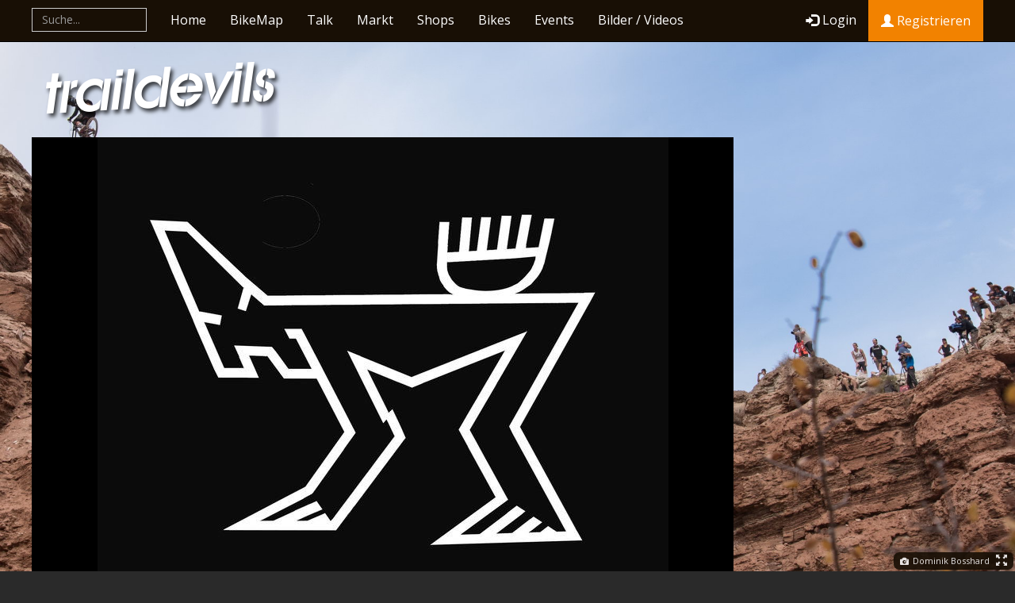

--- FILE ---
content_type: text/html; charset=utf-8
request_url: https://traildevils.ch/Images/a957121d4462ca46fd0508d22efdfe35
body_size: 9784
content:
<!DOCTYPE html>
<html lang="de">
<head>
    <meta charset="utf-8" />
    <meta name="viewport" content="width=device-width, initial-scale=1" />
    <title>Bilder | Traildevils</title>
    <meta name="keywords" content="" />
    <meta name="description" />
    <meta property="og:site_name" content="Traildevils" />
    <meta property="fb:app_id" content="733200023385136" />
        <meta property="og:image" content="https://traildevils.ch/img/fhd/a957121d4462ca46fd0508d22efdfe35.jpg" />
        <meta property="og:url" content="https://traildevils.ch/Images/a957121d4462ca46fd0508d22efdfe35" />
        <meta property="og:type" content="article" />
    <meta name="msapplication-TileColor" content="#313537">
    <meta name="msapplication-TileImage" content="favicon-144.png">
    <link rel="apple-touch-icon-precomposed" sizes="152x152" href="favicon-152.png">
    <link rel="apple-touch-icon-precomposed" sizes="144x144" href="favicon-144.png">
    <link rel="apple-touch-icon-precomposed" sizes="120x120" href="favicon-120.png">
    <link rel="apple-touch-icon-precomposed" sizes="114x114" href="favicon-114.png">
    <link rel="apple-touch-icon-precomposed" sizes="72x72" href="favicon-72.png">
    <link rel="apple-touch-icon-precomposed" href="favicon-57.png">
    <link href="/css/core?v=c0HZVAtT6JF29sqgR8P9R8zBCa1MVo0IYypmTLgU-Cg1" rel="stylesheet"/>

        <link rel="stylesheet" href="/css/media?v=436iG6UmHmhhV8F02y5WHFODWaW8ZEwHEHkBRM24J9c1" />
</head>
<body class="bg-22">
    

<nav id="nav-main" class="navbar navbar-inverse navbar-fixed-top" role="navigation">
    <div class="nav-container">
        <div class="navbar-header">
            <a class="navbar-brand mainnav-collapsed-logo visible-xs" href="/"><span class="glyphicon glyphicon-logo-td"></span></a>
            <button id="navCollapse" type="button" class="navbar-toggle" data-toggle="collapse" data-target=".navbar-ex1-collapse">
                <span class="sr-only">Toggle navigation</span>
                <span class="icon-bar"></span>
                <span class="icon-bar"></span>
                <span class="icon-bar"></span>
            </button>
                <a class="navbar-brand mainnav-collapsed-link pull-right visible-xs mainnav-collapsed-login" href="/Login"><span class="glyphicon glyphicon-log-in"></span> Login</a>
        </div>
        <div class="navbar-collapse collapse navbar-ex1-collapse">
            <ul class="nav navbar-nav hidden-xs hidden-lg">
              <li class="mainnav-home-logo"><a href="/"><span class="glyphicon glyphicon-logo-td"></span></a></li>
            </ul>
            <form class="navbar-form navbar-left mainnav-global-search" role="search">
                <div class="form-group global-search-container">
                    <input id="globalSearchInput" type="text" class="form-control" placeholder="Suche..." autocomplete="off">
                    <button id="globalSearchResetBtn" type="button" class="btn btn-default global-search-resetbtn" disabled="disabled"><span class="glyphicon glyphicon-remove"></span></button>
                </div>
            </form>
            <ul class="nav navbar-nav">
              <li  class="visible-lg"><a href="/">Home</a></li>
              <li ><a href="/BikeMap">BikeMap</a></li>
              <li ><a href="/Talk">Talk</a></li>
              <li ><a href="/Market">Markt</a></li>
              <li ><a href="/Dealers">Shops</a></li>
              <li ><a href="/Bikes">Bikes</a></li>
              <li ><a href="/Events">Events</a></li>
              <li class="hidden-sm hidden-md" ><a href="/Media">Bilder / Videos</a></li>
            </ul>
                <ul class ="nav navbar-nav navbar-right">
                    <li><a href="/Login" class="navbar-btn-login" data-track="MainNav_loginBtnClick"><span class="glyphicon glyphicon-log-in"></span>Login</a></li>
                    <li><a href="/Registration/Rider" class="btn btn-attention hidden-inline-sm" data-track="MainNav_registrationBtnClick"><span class="glyphicon glyphicon-user"></span> Registrieren</a></li>
                    
                </ul>
        </div>
    </div>
</nav>
<div class="page-wrapper" id="top">
    <div class="page row">
        


<header class="page-header visible-lg">
	<div><a href="/" class="btn-logo-main"><span class="glyphicon glyphicon-logo-td"></span></a></div>
    <div id="ads-wrapper-leaderboard" class="ads ads-desk ads-lead" data-ads-provider="g" data-ads-key="lead"></div>
</header>
<div id="content-wrapper" class="page-left col-lg-9 col-md-8 col-sm-12">
    <div class="ads ads-mob ads-mtop" data-ads-provider="g" data-ads-key="mtop"></div>
    <div class="content">
        
<div id="imageView" class=fullwidth>
    
    <div class="row">
        <div class="col-lg-9 img-container">

            <div class="content-wide" style="background-color: black;">
                <div class="row">
                    <img src="/img/xga/a957121d4462ca46fd0508d22efdfe35.jpg" class="img-responsive mediaitem" data-media-type="img" data-media-id="a957121d4462ca46fd0508d22efdfe35"/>
                </div>
            </div>
        </div>
        <div class="col-lg-3 img-metadata">
            <div class="content mediaview-details">
                <div class="row space-down mediaview-row">
                    <div class="col-xs-6 mediaview-col clearfix statistics-center">
                        <div id="imagelikebtn" data-likeoid="a957121d4462ca46fd0508d22efdfe35" style="display: inline;"></div>
                        <div class="img-statistics">
                            <div style="display: inline-block;" class="analytics-hidden">
                                <span class="glyphicon glyphicon-eye-open"></span> <div id="analytics-total-img" style="display: inline-block; font-weight: bold; font-size: 1em;" data-analytics-src="/Analytics/Image/a957121d4462ca46fd0508d22efdfe35/2011-12-24/Total"></div>
                            </div>
                            <div class="img-comments">
                                <span class="glyphicon glyphicon-comment"> 0</span>
                            </div>
                        </div>
                    </div>
                    <div class="col-xs-6 mediaview-col">
                        <table style="display: inline;">
                            <tbody style="display: inline-block;">
                            <tr>
                                <td>
                                    <a href="/Rider/sundog">sundog</a>
                                </td>
                                <td style="vertical-align: top;"><a href="/Rider/sundog"><img class="resize img-rounded" src="/img/vga/ec4806b2f4e4c4c9901c08d22ef6a232.jpg"/></a></td>
                            </tr>
                            </tbody>
                        </table>
                    </div>
                </div>
                <div class="row mediaview-row title-row space-down">
                    <div class="col-xs-6 col-sm-8 mediaview-col">
                    </div>
                    <div class="col-xs-6 col-sm-4 mediaview-col">
                            <div class="like-btn" data-likeoid="838893e41936cdf010b008d22ee7d0f0" data-likeotype="Rider" id="ownerFollowBtn"></div>
                    </div>
                </div>
                    <div class="media-caption space-down">
                        sunnydoggy
                    </div>
                <div class="space-down">
                                                                                                </div>
                <div class="row mediaview-row space-down">
                    <div class="media-share-info action-btns clearfix">
                            <a href="https://traildevils.ch/Login?returnUrl=https%3A%2F%2Ftraildevils.ch%2FImages%2Fa957121d4462ca46fd0508d22efdfe35" class="btn btn-default btn">
                                <span class="glyphicon glyphicon-download"></span> <span> Download</span>
                            </a>
                        <a href="#" id="img-share-btn" class="btn btn-default btn" data-track="MediaView_shareImgUrlBtnClick">
                            <span class="glyphicon glyphicon-link"></span> <span> Link</span>
                        </a>

                    </div>
                    <div class="input-to-copy hidden">
                        <input id="image-share-url" type="text" style="width: 344px; margin-top: 5px; text-overflow: ellipsis" value="https://traildevils.ch/Images/a957121d4462ca46fd0508d22efdfe35"/>
                    </div>

                </div>

                <div class="row mediaview-row  space-down">
                    <div class="media-share-info">
                        
                <ul class="rrssb-buttons td-share-buttons">
                    <li class="rrssb-facebook small">
                        <a href="https://traildevils.ch/Share/Facebook/a957121d4462ca46fd0508d22efdfe35/Image?Url=https%3A%2F%2Ftraildevils.ch%2FImages%2Fa957121d4462ca46fd0508d22efdfe35" class="popup">
                            <span class="rrssb-icon">
                                <svg version="1.1" id="Layer_1" xmlns="http://www.w3.org/2000/svg" xmlns:xlink="http://www.w3.org/1999/xlink" x="0px" y="0px" width="28px" height="28px" viewBox="0 0 28 28" enable-background="new 0 0 28 28" xml:space="preserve">
                                <path d="M27.825,4.783c0-2.427-2.182-4.608-4.608-4.608H4.783c-2.422,0-4.608,2.182-4.608,4.608v18.434
                                    c0,2.427,2.181,4.608,4.608,4.608H14V17.379h-3.379v-4.608H14v-1.795c0-3.089,2.335-5.885,5.192-5.885h3.718v4.608h-3.726
                                    c-0.408,0-0.884,0.492-0.884,1.236v1.836h4.609v4.608h-4.609v10.446h4.916c2.422,0,4.608-2.188,4.608-4.608V4.783z" />
                            </svg>
                            </span>
                            <span class="rrssb-text">facebook</span>
                        </a>
                    </li>
                    <li class="rrssb-twitter small">
                        <a href="https://traildevils.ch/Share/Twitter/a957121d4462ca46fd0508d22efdfe35/Image?Url=https%3A%2F%2Ftraildevils.ch%2FImages%2Fa957121d4462ca46fd0508d22efdfe35" class="popup">
                            <span class="rrssb-icon">
                                <svg version="1.1" id="Layer_1" xmlns="http://www.w3.org/2000/svg" xmlns:xlink="http://www.w3.org/1999/xlink" x="0px" y="0px"
                                        width="28px" height="28px" viewBox="0 0 28 28" enable-background="new 0 0 28 28" xml:space="preserve">
                                <path d="M24.253,8.756C24.689,17.08,18.297,24.182,9.97,24.62c-3.122,0.162-6.219-0.646-8.861-2.32
                                c2.703,0.179,5.376-0.648,7.508-2.321c-2.072-0.247-3.818-1.661-4.489-3.638c0.801,0.128,1.62,0.076,2.399-0.155
                                C4.045,15.72,2.215,13.6,2.115,11.077c0.688,0.275,1.426,0.407,2.168,0.386c-2.135-1.65-2.729-4.621-1.394-6.965
                                C5.575,7.816,9.54,9.84,13.803,10.071c-0.842-2.739,0.694-5.64,3.434-6.482c2.018-0.623,4.212,0.044,5.546,1.683
                                c1.186-0.213,2.318-0.662,3.329-1.317c-0.385,1.256-1.247,2.312-2.399,2.942c1.048-0.106,2.069-0.394,3.019-0.851
                                C26.275,7.229,25.39,8.196,24.253,8.756z" />
                            </svg>
                            </span>
                            <span class="rrssb-text">twitter</span>
                        </a>
                    </li>
                    <li class="rrssb-googleplus small">
                        <a href="https://traildevils.ch/Share/GooglePlus/a957121d4462ca46fd0508d22efdfe35/Image?Url=https%3A%2F%2Ftraildevils.ch%2FImages%2Fa957121d4462ca46fd0508d22efdfe35" class="popup">
                            <span class="rrssb-icon">
                                <svg version="1.1" id="Layer_1" xmlns="http://www.w3.org/2000/svg" xmlns:xlink="http://www.w3.org/1999/xlink" x="0px" y="0px" width="28px" height="28px" viewBox="0 0 28 28" enable-background="new 0 0 28 28" xml:space="preserve">
                                <g>
                                <g>
                                <path d="M14.703,15.854l-1.219-0.948c-0.372-0.308-0.88-0.715-0.88-1.459c0-0.748,0.508-1.223,0.95-1.663
                                            c1.42-1.119,2.839-2.309,2.839-4.817c0-2.58-1.621-3.937-2.399-4.581h2.097l2.202-1.383h-6.67c-1.83,0-4.467,0.433-6.398,2.027
                                            C3.768,4.287,3.059,6.018,3.059,7.576c0,2.634,2.022,5.328,5.604,5.328c0.339,0,0.71-0.033,1.083-0.068
                                            c-0.167,0.408-0.336,0.748-0.336,1.324c0,1.04,0.551,1.685,1.011,2.297c-1.524,0.104-4.37,0.273-6.467,1.562
                                            c-1.998,1.188-2.605,2.916-2.605,4.137c0,2.512,2.358,4.84,7.289,4.84c5.822,0,8.904-3.223,8.904-6.41
                                            c0.008-2.327-1.359-3.489-2.829-4.731H14.703z M10.269,11.951c-2.912,0-4.231-3.765-4.231-6.037c0-0.884,0.168-1.797,0.744-2.511
                                            c0.543-0.679,1.489-1.12,2.372-1.12c2.807,0,4.256,3.798,4.256,6.242c0,0.612-0.067,1.694-0.845,2.478
                                            c-0.537,0.55-1.438,0.948-2.295,0.951V11.951z M10.302,25.609c-3.621,0-5.957-1.732-5.957-4.142c0-2.408,2.165-3.223,2.911-3.492
                                            c1.421-0.479,3.25-0.545,3.555-0.545c0.338,0,0.52,0,0.766,0.034c2.574,1.838,3.706,2.757,3.706,4.479
                                            c-0.002,2.073-1.736,3.665-4.982,3.649L10.302,25.609z" />
                                <polygon points="23.254,11.89 23.254,8.521 21.569,8.521 21.569,11.89 18.202,11.89 18.202,13.604 21.569,13.604 21.569,17.004
                                            23.254,17.004 23.254,13.604 26.653,13.604 26.653,11.89      " />
                                    </g>
                                </g>
                            </svg>
                            </span>
                            <span class="rrssb-text">google+</span>
                        </a>
                    </li>
                    <li class="rrssb-email small">
                        <a href="https://traildevils.ch/Share/Email/a957121d4462ca46fd0508d22efdfe35/Image?Url=https%3A%2F%2Ftraildevils.ch%2FImages%2Fa957121d4462ca46fd0508d22efdfe35" class="popup">
                            <span class="rrssb-icon">
                                <svg xmlns="http://www.w3.org/2000/svg" xmlns:xlink="http://www.w3.org/1999/xlink" version="1.1" x="0px" y="0px" width="28px" height="28px" viewBox="0 0 28 28" enable-background="new 0 0 28 28" xml:space="preserve"><g><path d="M20.111 26.147c-2.336 1.051-4.361 1.401-7.125 1.401c-6.462 0-12.146-4.633-12.146-12.265 c0-7.94 5.762-14.833 14.561-14.833c6.853 0 11.8 4.7 11.8 11.252c0 5.684-3.194 9.265-7.399 9.3 c-1.829 0-3.153-0.934-3.347-2.997h-0.077c-1.208 1.986-2.96 2.997-5.023 2.997c-2.532 0-4.361-1.868-4.361-5.062 c0-4.749 3.504-9.071 9.111-9.071c1.713 0 3.7 0.4 4.6 0.973l-1.169 7.203c-0.388 2.298-0.116 3.3 1 3.4 c1.673 0 3.773-2.102 3.773-6.58c0-5.061-3.27-8.994-9.303-8.994c-5.957 0-11.175 4.673-11.175 12.1 c0 6.5 4.2 10.2 10 10.201c1.986 0 4.089-0.43 5.646-1.245L20.111 26.147z M16.646 10.1 c-0.311-0.078-0.701-0.155-1.207-0.155c-2.571 0-4.595 2.53-4.595 5.529c0 1.5 0.7 2.4 1.9 2.4 c1.441 0 2.959-1.828 3.311-4.087L16.646 10.068z" /></g></svg>
                            </span>
                            <span class="rrssb-text">email</span>
                        </a>
                    </li>
                </ul>
            
                    </div>
                </div>
                <div class="row mediaview-row">
                    <div class="comments">
                        <div id="commentstream" data-comstream-oid="a957121d4462ca46fd0508d22efdfe35"></div>
                    </div>
                </div>
            </div>
        </div>
    </div>
</div>
<script type="application/ld+json">
    {"@context":"http://schema.org","@type":"BreadcrumbList","itemListElement":{"@type":"ListItem","position":1,"item":{"@id":"https://traildevils.ch/Media","name":"Bilder / Videos"}}}
</script>
    </div>
</div>
<aside class="page-right hidden-print col-lg-3 col-md-4 ">    
    <div class="ads ads-desk ads-rect" data-ads-provider="g" data-ads-key="rect1"></div>
<div class="ads ads-desk ads-rect" data-ads-provider="g" data-ads-key="rect2"></div>
<div class="ads ads-desk ads-btn" data-ads-provider="g" data-ads-key="btn1"></div>
<div class="ads ads-desk ads-btn" data-ads-provider="g" data-ads-key="btn2"></div>
<div class="ads ads-tab ads-trect" data-ads-provider="g" data-ads-key="trect1"></div>
<div class="ads ads-tab ads-trect" data-ads-provider="g" data-ads-key="trect2"></div>
<div class="ads ads-mob ads-mrect" data-ads-provider="g" data-ads-key="mrect"></div>
</aside>
<div class="ads ads-mob ads-mint" data-ads-provider="g" data-ads-key="mint"></div>
<div class="ads ads-desk ads-bg" data-ads-provider="g" data-ads-key="bg"></div>
<div class="ads ads-desk ads-dportrait" data-ads-provider="g" data-ads-key="dportrait"></div>
<footer class="col-lg-9 col-md-8 col-sm-12">
    <div class="footer-content">
        <div class="footer-row">
            <div class="footer-col col-xs-6 col-sm-3 col-lg-2">
                <h5>Themen</h5>
                <ul>
                    <li><a href="/Talk?Query=tag%3Adownhill">Downhill</a></li>
                    <li><a href="/Talk?Query=tag%3Adirtjump">Dirtjump</a></li>
                    <li><a href="/Talk?Query=tag%3AXC">Cross Country</a></li>
                    <li><a href="/Talk?Query=tag%3Aenduro">Enduro</a></li>
                    <li><a href="/Talk?Query=tag%3Aguemmeler">Gümmeler</a></li>
                    <li><a href="/Talk?Query=tag%3Abmx">BMX</a></li>
                </ul>
            </div>
            <div class="footer-col col-xs-6 col-sm-3 col-lg-2">
                <!--footer-col-notitle-->
                <h5>&nbsp;</h5>
                <ul>
                    <li><a href="/Events">N&auml;chste Events</a></li>
                    <li><a href="/Bikes">Hot Bikes</a></li>
                    <li><a href="/Market">Markt</a></li>
                    <li><a href="/Dealers">Lokaler Shop</a></li>
                    <li><a href="/Destinations">Destinationen</a></li>
                    <li><a href="/Trails">Trails</a></li>
                </ul>
            </div>
            <div class="clearfix visible-xs"></div>
            <div class="footer-col col-xs-6 col-sm-3 col-lg-2">
                <h5>Direkt</h5>
                <ul>
                    <li><a href="#" data-checkin-type="Trail">Checkin</a></li>
                    <li><a href="#" data-conrep="conrep">Zustand melden</a></li>
                    <li><a href="/ImageUpload/Upload">Bild hochladen</a></li>
                    <li><a href="/Talk/New">Neuer Beitrag</a></li>
                    <li><a href="/Market/New">Verkaufen</a></li>
                </ul>
            </div>
            <div class="footer-col-social footer-col col-xs-6 col-sm-3 col-lg-2">
                <h5>Folge uns</h5>
                <ul>
                    <li>
                        <a href="https://facebook.com/traildevils" title="Folge Traildevils auf Facebook" target="_blank">
                            <svg version="1.1" id="Layer_1" xmlns="http://www.w3.org/2000/svg" xmlns:xlink="http://www.w3.org/1999/xlink" x="0px" y="0px" width="28px" height="28px" viewBox="0 0 28 28" enable-background="new 0 0 28 28" xml:space="preserve">
                            <path d="M27.825,4.783c0-2.427-2.182-4.608-4.608-4.608H4.783c-2.422,0-4.608,2.182-4.608,4.608v18.434
                                c0,2.427,2.181,4.608,4.608,4.608H14V17.379h-3.379v-4.608H14v-1.795c0-3.089,2.335-5.885,5.192-5.885h3.718v4.608h-3.726
                                c-0.408,0-0.884,0.492-0.884,1.236v1.836h4.609v4.608h-4.609v10.446h4.916c2.422,0,4.608-2.188,4.608-4.608V4.783z"></path>
                        </svg>
                        </a>
                    </li>
                    <li>
                        <a href="https://instagram.com/traildevils" title="Folge Traildevils auf Instagram" target="_blank">
                            <svg version="1.1" id="Layer_1" xmlns="http://www.w3.org/2000/svg" xmlns:xlink="http://www.w3.org/1999/xlink" x="0px" y="0px"
                                 width="28px" height="28px" viewBox="0 0 28 28" enable-background="new 0 0 28 28" xml:space="preserve">
                                <path d="M24.625,11.871h-2.401c0.175,0.681,0.281,1.391,0.281,2.13c0,4.698-3.812,8.51-8.509,8.51c-4.697,0-8.51-3.813-8.51-8.51
	                                c0-0.739,0.107-1.449,0.282-2.13H3.366v11.7c0,0.584,0.477,1.061,1.06,1.061h19.14c0.583,0,1.06-0.477,1.06-1.061V11.871
	                                L24.625,11.871z M24.625,4.431c0-0.583-0.477-1.06-1.06-1.06h-3.19c-0.583,0-1.06,0.477-1.06,1.06v3.19
	                                c0,0.583,0.477,1.06,1.06,1.06h3.19c0.583,0,1.06-0.477,1.06-1.06V4.431z M13.996,8.681c-2.937,0-5.32,2.383-5.32,5.32
	                                c0,2.938,2.383,5.32,5.32,5.32s5.32-2.382,5.32-5.32C19.315,11.063,16.933,8.681,13.996,8.681 M24.625,27.82H3.366
	                                c-1.76,0-3.19-1.43-3.19-3.189V3.371c0-1.76,1.43-3.19,3.19-3.19h21.269c1.761,0,3.19,1.43,3.19,3.19v21.27
	                                C27.815,26.391,26.396,27.82,24.625,27.82" />
                            </svg>
                        </a>
                    </li>
                </ul>
            </div>
            <div class="clearfix visible-sm visible-md"></div>
            <div class="clearfix visible-xs"></div>
            <div class="footer-col col-xs-6 col-sm-3 col-lg-2">
                <h5>Business</h5>
                <ul>
                    <li><a href="/Information/Advertisement">Bannerwerbung</a></li>
                    <li><a href="/Information/Dealer">Bikeshop</a></li>
                    <li><a href="/Information/Destination">Destination</a></li>
                    <li><a href="/Information/Event">Event-Organisator</a></li>
                    <li><a href="/SdkDocumentation/Overview">Traildevils Plugins</a></li>
                </ul>
            </div>
            <div class="footer-col col-xs-6 col-sm-3 col-lg-2">
                <h5>Kontakt</h5>
                <ul>
                    <li><a href="/Support">Support</a></li>
                    <li><a href="https://www.frontlinemedia.ch/kontakt" target="_blank">Schreib uns</a></li>
                    <li><a href="https://traildevils.uservoice.com/" target="_blank">Feedback / Ideen</a></li>
                    <li><a href="https://www.frontlinemedia.ch/team" target="_blank">Das sind wir</a></li>
                    <li><a href="https://www.frontlinemedia.ch/jobs" target="_blank">Bewirb dich</a></li>
                </ul>
            </div>
            <div class="clearfix "></div>
            <div class="footer-col col-xs-10">
                <div class="footer-copyright-link">
                    &copy; 2024 <a href="https://www.frontlinemedia.ch" target="_blank">Frontline Media GmbH</a>  <span class="footer-delimiter"> | </span>
                    
    <a href="/Information/TermsOfService">AGB</a><span class="footer-delimiter"> | </span>
                    <a href="/Information/Impressum">Impressum</a> <span class="footer-delimiter"> | </span>
                    <a href="/Information/PrivacyPolicy">Datenschutzerklärung</a>
                </div>
</div>
            <div class="footer-col-actions footer-col col-xs-2 ">
                <ul>
                    <li><a href="#top"><span class="glyphicon glyphicon-chevron-up"></span></a></li>
                </ul>
            </div>
        </div>
    </div>
</footer>
<script type="application/ld+json">
    {"@context":"http://schema.org","@type":"Organization","name":"Traildevils","url":"https://traildevils.ch","logo":"https://traildevils.ch/Content/images/app/logo/tdlogocompanygoogle.jpg","sameAs":["https://www.facebook.com/traildevils","https://www.instagram.com/traildevils"]}
</script>
    </div>
</div>

    <script src="/js/lib?v=oPxLQRzSr--2mJGUKyxozRiG9OcNhOT8jOyB6WNU-iU1"></script>
    <script src="/js/app?v=X3Ld7YXAw3rTagH8YHNtwrj6Ko886yrXjMwEQKm522c1"></script>

    <script>ServerApi.Current.SetUserIsAuthenticated(JSON.parse('false'));</script>
        <script src="/js/images_imageviewinitializer?v=MqGZiT0dML4AvQPBpSgVDhxu7pFmFC2Sr23RoqBniSc1"></script>
        <script src="/js/images_image?v=sZVhTiFA9aGzhUWfSaX7cVbmb0r1fYTuYBaHO70M4iA1"></script>
            <script>(function(i,s,o,g,r,a,m){i['GoogleAnalyticsObject']=r;i[r]=i[r]||function(){
              (i[r].q=i[r].q||[]).push(arguments)},i[r].l=1*new Date();a=s.createElement(o),
              m=s.getElementsByTagName(o)[0];a.async=1;a.src=g;m.parentNode.insertBefore(a,m)
              })(window,document,'script','//www.google-analytics.com/analytics.js','ga');ga('create', 'UA-1161866-1', 'auto');ga('set', 'dimension1', 'Visitor');ga('send', 'pageview');</script>
        <div class="bg-credit visible-lg">
            <a href="https://traildevils.ch/Rider/DominikBosshard"><span class="glyphicon glyphicon-camera"></span> Dominik Bosshard</a>
            <span class="glyphicon glyphicon-fullscreen" onclick="$('#nav-main, .page-wrapper').toggle()"></span>
        </div>
    <script id="tpl-ModalImageUploader-modal" type="text/x-tmpl">
    <div class="modal modal-image-upload" id="headerImageUploadModal" data-backdrop="static">
        <div class="modal-dialog">
            <div class="modal-content">
                <div class="modal-header">
                    <button type="button" class="close" data-dismiss="modal">×</button>
                    <h3>{{=it.title}}</h3>
                </div>
                <div class="modal-body" style="padding: 0px;">
                    <form action="{{=it.url}}" enctype="multipart/form-data" method="post" novalidate="novalidate">
                        <div class="files"></div>
                        <input class="hidden" type="file" name="files">
                    </form>
                </div>
                <div class="modal-footer">
                    <button type="button" class="btn btn-default rotateBtn"><span class="glyphicon glyphicon-repeat"></span></button>
                    <button type="button" class="btn btn-default" data-dismiss="modal">Abbrechen</button>
                    <button type="button" class="btn btn-primary uploadBtn" data-loading-text="Bild wird hochgeladen..">Hochladen</button>
                </div>
            </div>
        </div>
    </div>
</script>

<!-- The template to display the image for upload -->
<script id="tpl-ModalImageUploader-upload" type="text/x-tmpl">
{{ for (var i=0, file; file=it.o.files[i]; i++) { }}
    <div class="template-upload">
        <div class="preview"><span class="fade"></span></div>
    </div>
{{ } }}
</script>
<!-- The template to display the uploaded image -->
<script id="tpl-ModalImageUploader-download" type="text/x-tmpl">
{{ for (var i=0, file; file=it.o.files[i]; i++) { }}
    <div class="template-download fade">
        {{ if (file.error) { }}
            <div class="alert alert-danger"><strong>Oops, {{=locale.fileupload.error}} ({{=locale.fileupload.errors[file.error] || file.error}})!</strong> Versuch es sp&auml;ter nochmals.</div>
        {{ } else { }}
            <div class="alert alert-success"><strong>Super!</strong> Bild erfolgreich hochgeladen.</div>
        {{ } }}
    </div>
{{ } }}
</script>
    <!-- The template to display a stream item imgwrapper: style="width:40px;height:auto;"-->
<script id="tpl-commentstream-form" type="text/x-tmpl">
<div class="streamitem-form comment-form item">
	{{?it.author}}<div class="streamitem-img img-wrapper hide"><a href="{{=it.author.url}}"><img src="{{=it.author.img}}"></a></div>{{?}}
	<div class="streamitem-body body-wrapper">
		<!-- new entry -->
		<textarea id="comment-stream-input" class="streamitem-input form-control" rows="2" maxlength="8000" placeholder="Einen Kommentar schreiben.."></textarea>
        <div class="buttons hide comment-buttons" style="display:flex; justify-content:space-between;">
            <button style="vertical-align:bottom;margin-bottom:11px;" type="button" class="streamitem-submit btn btn-primary btn-sm " disabled="disabled" data-loading-text="Wird gespeichert.."><i class="glyphicon glyphicon-comment icon-white"></i> Post</button>
            {{? it.withMediaUpload}}
            <button class="comment-image-upload-btn btn btn-default btn-sm" style="vertical-align:bottom;margin-bottom:11px;" type="button"  data-wysihtml5-command="insertImage" title="Bild einfügen" href="javascript:;" unselectable="on"><i class="glyphicon glyphicon-picture"></i> Bild hinzufügen</button>
            {{?}}
         </div>
	</div>
</div>
</script>
<script id="tpl-commentstream-items" type="text/x-tmpl">
    {{? it.items.length > 0}}
        {{ var indent=0, indents = {}; }}
        {{~it.items :item}}
            {{ if(item.parentid) {
                if(indents[item.parentid] == undefined) { indents[item.parentid] = indent+1; }
                indent = indents[item.parentid];
            } else { indent = 0; } }}
		    <div class="streamitem item" data-streamitem-id="{{=item.id}}" {{='style="margin-left:'+indent*20+'px;"'}}>
                <div class="streamitem-img img-wrapper"><a href="{{=item.author.url}}"><img src="{{=item.author.img}}"></a></div>
			    <div class="streamitem-body body-wrapper">
				    <p class="comment-text">{{=item.text}}</p>
				    <p class="author"><a href="{{=item.author.url}}">— {{=item.author.name}}</a> <span class="comment-date">{{=item.createdDate}}</span></p>
				    <p class="options">
                        {{? item.cancomment}}
                        <a class="streamitem-answer" href="#" rel="tooltip" data-original-title="antworten"><i class="glyphicon glyphicon-comment"></i></a>
                        <!--a-- href="#" rel="tooltip" data-original-title="Diesen Beitrag melden"><i class="ico14-alert-gray"></i></a-->
                        {{?}}
                        {{? item.candelete}}
                        <a class="streamitem-delete" href="#" rel="tooltip" data-original-title="l&ouml;schen"><i class="glyphicon glyphicon-trash"></i></a>
                        {{?}}
                    </p>
				    <div class="clearfix"></div>
				    <!-- TODO: CHILDSTREAMITEM -->
			    </div>
		    </div>
        {{~}}
    {{?}}
</script>


    </body>
</html>


--- FILE ---
content_type: text/html; charset=utf-8
request_url: https://www.google.com/recaptcha/api2/aframe
body_size: 267
content:
<!DOCTYPE HTML><html><head><meta http-equiv="content-type" content="text/html; charset=UTF-8"></head><body><script nonce="pARrrUP-fX_Vw-EstCHRsg">/** Anti-fraud and anti-abuse applications only. See google.com/recaptcha */ try{var clients={'sodar':'https://pagead2.googlesyndication.com/pagead/sodar?'};window.addEventListener("message",function(a){try{if(a.source===window.parent){var b=JSON.parse(a.data);var c=clients[b['id']];if(c){var d=document.createElement('img');d.src=c+b['params']+'&rc='+(localStorage.getItem("rc::a")?sessionStorage.getItem("rc::b"):"");window.document.body.appendChild(d);sessionStorage.setItem("rc::e",parseInt(sessionStorage.getItem("rc::e")||0)+1);localStorage.setItem("rc::h",'1769476153046');}}}catch(b){}});window.parent.postMessage("_grecaptcha_ready", "*");}catch(b){}</script></body></html>

--- FILE ---
content_type: text/css; charset=utf-8
request_url: https://traildevils.ch/css/core?v=c0HZVAtT6JF29sqgR8P9R8zBCa1MVo0IYypmTLgU-Cg1
body_size: 52590
content:
@import "//fonts.googleapis.com/css?family=Open+Sans:700,300,600,800,400";
/*!
 * Bootstrap v3.0.0
 *
 * Copyright 2013 Twitter, Inc
 * Licensed under the Apache License v2.0
 * http://www.apache.org/licenses/LICENSE-2.0
 *
 * Designed and built with all the love in the world by @mdo and @fat.
 *//*! normalize.css v2.1.0 | MIT License | git.io/normalize */article,aside,details,figcaption,figure,footer,header,hgroup,main,nav,section,summary{display:block}audio,canvas,video{display:inline-block}audio:not([controls]){display:none;height:0}[hidden]{display:none}html{font-family:sans-serif;-webkit-text-size-adjust:100%;-ms-text-size-adjust:100%}body{margin:0}a:focus{outline:thin dotted}a:active,a:hover{outline:0}h1{font-size:2em;margin:.67em 0}abbr[title]{border-bottom:1px dotted}b,strong{font-weight:bold}dfn{font-style:italic}hr{-moz-box-sizing:content-box;box-sizing:content-box;height:0}mark{background:#ff0;color:#000}code,kbd,pre,samp{font-family:monospace,serif;font-size:1em}pre{white-space:pre-wrap}q{quotes:"\201C" "\201D" "\2018" "\2019"}small{font-size:80%}sub,sup{font-size:75%;line-height:0;position:relative;vertical-align:baseline}sup{top:-0.5em}sub{bottom:-0.25em}img{border:0}svg:not(:root){overflow:hidden}figure{margin:0}fieldset{border:1px solid #c0c0c0;margin:0 2px;padding:.35em .625em .75em}legend{border:0;padding:0}button,input,select,textarea{font-family:inherit;font-size:100%;margin:0}button,input{line-height:normal}button,select{text-transform:none}button,html input[type="button"],input[type="reset"],input[type="submit"]{-webkit-appearance:button;cursor:pointer}button[disabled],html input[disabled]{cursor:default}input[type="checkbox"],input[type="radio"]{box-sizing:border-box;padding:0}input[type="search"]{-webkit-appearance:textfield;-moz-box-sizing:content-box;-webkit-box-sizing:content-box;box-sizing:content-box}input[type="search"]::-webkit-search-cancel-button,input[type="search"]::-webkit-search-decoration{-webkit-appearance:none}button::-moz-focus-inner,input::-moz-focus-inner{border:0;padding:0}textarea{overflow:auto;vertical-align:top}table{border-collapse:collapse;border-spacing:0}@media print{*{text-shadow:none!important;color:#000!important;background:transparent!important;box-shadow:none!important}a,a:visited{text-decoration:underline}a[href]:after{content:" (" attr(href) ")"}abbr[title]:after{content:" (" attr(title) ")"}.ir a:after,a[href^="javascript:"]:after,a[href^="#"]:after{content:""}pre,blockquote{border:1px solid #999;page-break-inside:avoid}thead{display:table-header-group}tr,img{page-break-inside:avoid}img{max-width:100%!important}@page{margin:2cm .5cm}p,h2,h3{orphans:3;widows:3}h2,h3{page-break-after:avoid}.navbar{display:none}.table td,.table th{background-color:#fff!important}.btn>.caret,.dropup>.btn>.caret{border-top-color:#000!important}.label{border:1px solid #000}.table{border-collapse:collapse!important}.table-bordered th,.table-bordered td{border:1px solid #ddd!important}}*,*:before,*:after{-webkit-box-sizing:border-box;-moz-box-sizing:border-box;box-sizing:border-box}html{font-size:62.5%;-webkit-tap-highlight-color:rgba(0,0,0,0)}body{font-family:'Open Sans',sans-serif;font-size:14px;line-height:1.42857143;color:#333;background-color:#fff}input,button,select,textarea{font-family:inherit;font-size:inherit;line-height:inherit}button,input,select[multiple],textarea{background-image:none}a{color:#333;text-decoration:none}a:hover,a:focus{color:#666;text-decoration:underline}a:focus{outline:thin dotted #333;outline:5px auto -webkit-focus-ring-color;outline-offset:-2px}img{vertical-align:middle}.img-responsive{display:block;max-width:100%;height:auto}.img-rounded{border-radius:0}.img-thumbnail{padding:4px;line-height:1.42857143;background-color:#fff;border:1px solid #ddd;border-radius:0;-webkit-transition:all .2s ease-in-out;transition:all .2s ease-in-out;display:inline-block;max-width:100%;height:auto}.img-circle{border-radius:50%}hr{margin-top:20px;margin-bottom:20px;border:0;border-top:1px solid #eee}.sr-only{position:absolute;width:1px;height:1px;margin:-1px;padding:0;overflow:hidden;clip:rect(0 0 0 0);border:0}a:hover,a:focus{text-decoration:none}p{margin:0 0 10px}.lead{margin-bottom:20px;font-size:16.1px;font-weight:200;line-height:1.4}@media(min-width:768px){.lead{font-size:21px}}small{font-size:85%}cite{font-style:normal}.text-muted{color:#999}.text-primary{color:#f28200}.text-warning{color:#c09853}.text-danger{color:#b94a48}.text-success{color:#468847}.text-info{color:#3a87ad}.text-left{text-align:left}.text-right{text-align:right}.text-center{text-align:center}h1,h2,h3,h4,h5,h6,.h1,.h2,.h3,.h4,.h5,.h6{font-family:'Open Sans',sans-serif;font-weight:500;line-height:1.1}h1 small,h2 small,h3 small,h4 small,h5 small,h6 small,.h1 small,.h2 small,.h3 small,.h4 small,.h5 small,.h6 small{font-weight:normal;line-height:1;color:#999}h1,h2,h3{margin-top:20px;margin-bottom:10px}h4,h5,h6{margin-top:10px;margin-bottom:10px}h1,.h1{font-size:36px}h2,.h2{font-size:30px}h3,.h3{font-size:24px}h4,.h4{font-size:18px}h5,.h5{font-size:14px}h6,.h6{font-size:12px}h1 small,.h1 small{font-size:24px}h2 small,.h2 small{font-size:18px}h3 small,.h3 small,h4 small,.h4 small{font-size:14px}.page-header{padding-bottom:9px;margin:40px 0 20px;border-bottom:1px solid #eee}ul,ol{margin-top:0;margin-bottom:10px}ul ul,ol ul,ul ol,ol ol{margin-bottom:0}.list-unstyled{padding-left:0;list-style:none}.list-inline{padding-left:0;list-style:none}.list-inline>li{display:inline-block;padding-left:5px;padding-right:5px}dl{margin-bottom:20px}dt,dd{line-height:1.42857143}dt{font-weight:bold}dd{margin-left:0}@media(min-width:768px){.dl-horizontal dt{float:left;width:160px;clear:left;text-align:right;overflow:hidden;text-overflow:ellipsis;white-space:nowrap}.dl-horizontal dd{margin-left:180px}.dl-horizontal dd:before,.dl-horizontal dd:after{content:" ";display:table}.dl-horizontal dd:after{clear:both}.dl-horizontal dd:before,.dl-horizontal dd:after{content:" ";display:table}.dl-horizontal dd:after{clear:both}}abbr[title],abbr[data-original-title]{cursor:help;border-bottom:1px dotted #999}abbr.initialism{font-size:90%;text-transform:uppercase}blockquote{padding:10px 20px;margin:0 0 20px;border-left:5px solid #eee}blockquote p{font-size:17.5px;font-weight:300;line-height:1.25}blockquote p:last-child{margin-bottom:0}blockquote small{display:block;line-height:1.42857143;color:#999}blockquote small:before{content:'\2014 \00A0'}blockquote.pull-right{padding-right:15px;padding-left:0;border-right:5px solid #eee;border-left:0}blockquote.pull-right p,blockquote.pull-right small{text-align:right}blockquote.pull-right small:before{content:''}blockquote.pull-right small:after{content:'\00A0 \2014'}q:before,q:after,blockquote:before,blockquote:after{content:""}address{display:block;margin-bottom:20px;font-style:normal;line-height:1.42857143}.clearfix:before,.clearfix:after{content:" ";display:table}.clearfix:after{clear:both}p{margin:0}.lead{font-size:16.8px;font-weight:400;line-height:1.42857143}.textblock{font-size:16.8px;line-height:1.57142857;font-family:Georgia,"Times New Roman",Times,serif;text-align:justify;font-weight:400}.textblock p{margin:3px 0}.info-normal{font-size:14px;color:#000;font-weight:300}.info-small{font-size:12.6px;color:#777;font-weight:300;line-height:14px}.price{color:#f28200}.pre-wrap{white-space:pre-wrap}.noTextOverflow{overflow:hidden;text-overflow:ellipsis}.quote-small{line-height:16px}.nolink{color:#000;text-decoration:none}.nolink:hover{text-decoration:none}.title-link{color:#000;text-decoration:none}.title-link:hover{text-decoration:none}.title-link-small{font-weight:400;font-size:14px;color:#000;margin:0 0 2px 0;padding:0;text-decoration:none;line-height:14px}.title-link-small:hover{text-decoration:underline}[class^="ico14-"],[class*=" ico14-"]{display:inline-block;width:14px;height:14px;line-height:14px;vertical-align:text-top;background-position:14px 14px;background-repeat:no-repeat;margin-top:1px}.ico14-star-black{background-image:url("/content/images/app/design/icons14.png");background-position:0 0}.ico14-star-gray{background-image:url("/content/images/app/design/icons14.png");background-position:-20px 0}.ico14-star-yellow{background-image:url("/content/images/app/design/icons14.png");background-position:-40px 0}.ico14-alert-black{background-image:url("/content/images/app/design/icons14.png");background-position:0 -20px}.ico14-alert-gray{background-image:url("/content/images/app/design/icons14.png");background-position:-20px -20px}.ico14-alert-red{background-image:url("/content/images/app/design/icons14.png");background-position:-40px -20px}.ico14-comment-black{background-image:url("/content/images/app/design/icons14.png");background-position:0 -40px}.ico14-comment-gray{background-image:url("/content/images/app/design/icons14.png");background-position:-20px -40px}.ico14-comment-blue{background-image:url("/content/images/app/design/icons14.png");background-position:-40px -40px}.ico14-shop-black{background-image:url("/content/images/app/design/icons14.png");background-position:0 -60px}.ico14-shop-gray{background-image:url("/content/images/app/design/icons14.png");background-position:-20px -60px}.ico14-shop-blue{background-image:url("/content/images/app/design/icons14.png");background-position:-40px -60px}.ico14-like-black{background-image:url("/content/images/app/design/icons14.png");background-position:0 -80px}.ico14-like-gray{background-image:url("/content/images/app/design/icons14.png");background-position:-20px -80px}.ico14-like-blue{background-image:url("/content/images/app/design/icons14.png");background-position:-40px -80px}.ico14-nolike-black{background-image:url("/content/images/app/design/icons14.png");background-position:0 -100px}.ico14-nolike-gray{background-image:url("/content/images/app/design/icons14.png");background-position:-20px -100px}.ico14-nolike-blue{background-image:url("/content/images/app/design/icons14.png");background-position:-40px -100px}[class^="ico12-"],[class*=" ico12-"]{display:inline-block;width:12px;height:12px;line-height:12px;vertical-align:text-top;background-position:12px 12px;background-repeat:no-repeat;margin-top:0}.ico12-star-black{background-image:url("/content/images/app/design/icons14.png");background-position:-1px -1px}.ico12-star-gray{background-image:url("/content/images/app/design/icons14.png");background-position:-21px -1px}.ico12-star-yellow{background-image:url("/content/images/app/design/icons14.png");background-position:-41px -1px}.page-header{margin-top:0}.text-ellipsis{overflow:hidden;text-overflow:ellipsis}h1,.h1{font-size:34px;font-weight:300}h2,.h2{font-size:28px}h3,.h3{font-size:24px}h4,.h4{font-size:18px}h5,.h5{font-size:14px}h6,.h6{font-size:12px}.content a{color:#666}.content a:hover{color:#f28200}.content .btn-success,.content .btn-success:hover{color:#fff}@media(max-width:991px){h1,h2,h3{margin-top:10px;margin-bottom:5px}h4,h5,h6{margin-top:5px;margin-bottom:5px}h1,.h1{font-size:28px}h2,.h2{font-size:24px}h3,.h3{font-size:20px}h4,.h4{font-size:16px}h5,.h5{font-size:14px}h6,.h6{font-size:12px}h1 small,.h1 small,.content h1.small{font-size:16px}h2 small,.h2 small{font-size:16px}h3 small,.h3 small,h4 small,.h4 small{font-size:14px}}code,pre{font-family:Monaco,Menlo,Consolas,"Courier New",monospace}code{padding:2px 4px;font-size:90%;color:#c7254e;background-color:#f9f2f4;white-space:nowrap;border-radius:0}pre{display:block;padding:9.5px;margin:0 0 10px;font-size:13px;line-height:1.42857143;word-break:break-all;word-wrap:break-word;color:#333;background-color:#f5f5f5;border:1px solid #ccc;border-radius:0}pre.prettyprint{margin-bottom:20px}pre code{padding:0;font-size:inherit;color:inherit;white-space:pre-wrap;background-color:transparent;border:0}.pre-scrollable{max-height:340px;overflow-y:scroll}.container{margin-right:auto;margin-left:auto;padding-left:15px;padding-right:15px}.container:before,.container:after{content:" ";display:table}.container:after{clear:both}.container:before,.container:after{content:" ";display:table}.container:after{clear:both}.row{margin-left:-15px;margin-right:-15px}.row:before,.row:after{content:" ";display:table}.row:after{clear:both}.row:before,.row:after{content:" ";display:table}.row:after{clear:both}.col-xs-1,.col-xs-2,.col-xs-3,.col-xs-4,.col-xs-5,.col-xs-6,.col-xs-7,.col-xs-8,.col-xs-9,.col-xs-10,.col-xs-11,.col-xs-12,.col-sm-1,.col-sm-2,.col-sm-3,.col-sm-4,.col-sm-5,.col-sm-6,.col-sm-7,.col-sm-8,.col-sm-9,.col-sm-10,.col-sm-11,.col-sm-12,.col-md-1,.col-md-2,.col-md-3,.col-md-4,.col-md-5,.col-md-6,.col-md-7,.col-md-8,.col-md-9,.col-md-10,.col-md-11,.col-md-12,.col-lg-1,.col-lg-2,.col-lg-3,.col-lg-4,.col-lg-5,.col-lg-6,.col-lg-7,.col-lg-8,.col-lg-9,.col-lg-10,.col-lg-11,.col-lg-12{position:relative;min-height:1px;padding-left:15px;padding-right:15px}.col-xs-1,.col-xs-2,.col-xs-3,.col-xs-4,.col-xs-5,.col-xs-6,.col-xs-7,.col-xs-8,.col-xs-9,.col-xs-10,.col-xs-11{float:left}.col-xs-1{width:8.33333333%}.col-xs-2{width:16.66666667%}.col-xs-3{width:25%}.col-xs-4{width:33.33333333%}.col-xs-5{width:41.66666667%}.col-xs-6{width:50%}.col-xs-7{width:58.33333333%}.col-xs-8{width:66.66666667%}.col-xs-9{width:75%}.col-xs-10{width:83.33333333%}.col-xs-11{width:91.66666667%}.col-xs-12{width:100%}@media(min-width:768px){.container{max-width:750px}.col-sm-1,.col-sm-2,.col-sm-3,.col-sm-4,.col-sm-5,.col-sm-6,.col-sm-7,.col-sm-8,.col-sm-9,.col-sm-10,.col-sm-11{float:left}.col-sm-1{width:8.33333333%}.col-sm-2{width:16.66666667%}.col-sm-3{width:25%}.col-sm-4{width:33.33333333%}.col-sm-5{width:41.66666667%}.col-sm-6{width:50%}.col-sm-7{width:58.33333333%}.col-sm-8{width:66.66666667%}.col-sm-9{width:75%}.col-sm-10{width:83.33333333%}.col-sm-11{width:91.66666667%}.col-sm-12{width:100%}.col-sm-push-1{left:8.33333333%}.col-sm-push-2{left:16.66666667%}.col-sm-push-3{left:25%}.col-sm-push-4{left:33.33333333%}.col-sm-push-5{left:41.66666667%}.col-sm-push-6{left:50%}.col-sm-push-7{left:58.33333333%}.col-sm-push-8{left:66.66666667%}.col-sm-push-9{left:75%}.col-sm-push-10{left:83.33333333%}.col-sm-push-11{left:91.66666667%}.col-sm-pull-1{right:8.33333333%}.col-sm-pull-2{right:16.66666667%}.col-sm-pull-3{right:25%}.col-sm-pull-4{right:33.33333333%}.col-sm-pull-5{right:41.66666667%}.col-sm-pull-6{right:50%}.col-sm-pull-7{right:58.33333333%}.col-sm-pull-8{right:66.66666667%}.col-sm-pull-9{right:75%}.col-sm-pull-10{right:83.33333333%}.col-sm-pull-11{right:91.66666667%}.col-sm-offset-1{margin-left:8.33333333%}.col-sm-offset-2{margin-left:16.66666667%}.col-sm-offset-3{margin-left:25%}.col-sm-offset-4{margin-left:33.33333333%}.col-sm-offset-5{margin-left:41.66666667%}.col-sm-offset-6{margin-left:50%}.col-sm-offset-7{margin-left:58.33333333%}.col-sm-offset-8{margin-left:66.66666667%}.col-sm-offset-9{margin-left:75%}.col-sm-offset-10{margin-left:83.33333333%}.col-sm-offset-11{margin-left:91.66666667%}}@media(min-width:992px){.container{max-width:970px}.col-md-1,.col-md-2,.col-md-3,.col-md-4,.col-md-5,.col-md-6,.col-md-7,.col-md-8,.col-md-9,.col-md-10,.col-md-11{float:left}.col-md-1{width:8.33333333%}.col-md-2{width:16.66666667%}.col-md-3{width:25%}.col-md-4{width:33.33333333%}.col-md-5{width:41.66666667%}.col-md-6{width:50%}.col-md-7{width:58.33333333%}.col-md-8{width:66.66666667%}.col-md-9{width:75%}.col-md-10{width:83.33333333%}.col-md-11{width:91.66666667%}.col-md-12{width:100%}.col-md-push-0{left:auto}.col-md-push-1{left:8.33333333%}.col-md-push-2{left:16.66666667%}.col-md-push-3{left:25%}.col-md-push-4{left:33.33333333%}.col-md-push-5{left:41.66666667%}.col-md-push-6{left:50%}.col-md-push-7{left:58.33333333%}.col-md-push-8{left:66.66666667%}.col-md-push-9{left:75%}.col-md-push-10{left:83.33333333%}.col-md-push-11{left:91.66666667%}.col-md-pull-0{right:auto}.col-md-pull-1{right:8.33333333%}.col-md-pull-2{right:16.66666667%}.col-md-pull-3{right:25%}.col-md-pull-4{right:33.33333333%}.col-md-pull-5{right:41.66666667%}.col-md-pull-6{right:50%}.col-md-pull-7{right:58.33333333%}.col-md-pull-8{right:66.66666667%}.col-md-pull-9{right:75%}.col-md-pull-10{right:83.33333333%}.col-md-pull-11{right:91.66666667%}.col-md-offset-0{margin-left:0}.col-md-offset-1{margin-left:8.33333333%}.col-md-offset-2{margin-left:16.66666667%}.col-md-offset-3{margin-left:25%}.col-md-offset-4{margin-left:33.33333333%}.col-md-offset-5{margin-left:41.66666667%}.col-md-offset-6{margin-left:50%}.col-md-offset-7{margin-left:58.33333333%}.col-md-offset-8{margin-left:66.66666667%}.col-md-offset-9{margin-left:75%}.col-md-offset-10{margin-left:83.33333333%}.col-md-offset-11{margin-left:91.66666667%}}@media(min-width:1200px){.container{max-width:1170px}.col-lg-1,.col-lg-2,.col-lg-3,.col-lg-4,.col-lg-5,.col-lg-6,.col-lg-7,.col-lg-8,.col-lg-9,.col-lg-10,.col-lg-11{float:left}.col-lg-1{width:8.33333333%}.col-lg-2{width:16.66666667%}.col-lg-3{width:25%}.col-lg-4{width:33.33333333%}.col-lg-5{width:41.66666667%}.col-lg-6{width:50%}.col-lg-7{width:58.33333333%}.col-lg-8{width:66.66666667%}.col-lg-9{width:75%}.col-lg-10{width:83.33333333%}.col-lg-11{width:91.66666667%}.col-lg-12{width:100%}.col-lg-push-0{left:auto}.col-lg-push-1{left:8.33333333%}.col-lg-push-2{left:16.66666667%}.col-lg-push-3{left:25%}.col-lg-push-4{left:33.33333333%}.col-lg-push-5{left:41.66666667%}.col-lg-push-6{left:50%}.col-lg-push-7{left:58.33333333%}.col-lg-push-8{left:66.66666667%}.col-lg-push-9{left:75%}.col-lg-push-10{left:83.33333333%}.col-lg-push-11{left:91.66666667%}.col-lg-pull-0{right:auto}.col-lg-pull-1{right:8.33333333%}.col-lg-pull-2{right:16.66666667%}.col-lg-pull-3{right:25%}.col-lg-pull-4{right:33.33333333%}.col-lg-pull-5{right:41.66666667%}.col-lg-pull-6{right:50%}.col-lg-pull-7{right:58.33333333%}.col-lg-pull-8{right:66.66666667%}.col-lg-pull-9{right:75%}.col-lg-pull-10{right:83.33333333%}.col-lg-pull-11{right:91.66666667%}.col-lg-offset-0{margin-left:0}.col-lg-offset-1{margin-left:8.33333333%}.col-lg-offset-2{margin-left:16.66666667%}.col-lg-offset-3{margin-left:25%}.col-lg-offset-4{margin-left:33.33333333%}.col-lg-offset-5{margin-left:41.66666667%}.col-lg-offset-6{margin-left:50%}.col-lg-offset-7{margin-left:58.33333333%}.col-lg-offset-8{margin-left:66.66666667%}.col-lg-offset-9{margin-left:75%}.col-lg-offset-10{margin-left:83.33333333%}.col-lg-offset-11{margin-left:91.66666667%}}table{max-width:100%;background-color:transparent}th{text-align:left}.table{width:100%;margin-bottom:20px}.table thead>tr>th,.table tbody>tr>th,.table tfoot>tr>th,.table thead>tr>td,.table tbody>tr>td,.table tfoot>tr>td{padding:8px;line-height:1.42857143;vertical-align:top;border-top:1px solid #ddd}.table thead>tr>th{vertical-align:bottom;border-bottom:2px solid #ddd}.table caption+thead tr:first-child th,.table colgroup+thead tr:first-child th,.table thead:first-child tr:first-child th,.table caption+thead tr:first-child td,.table colgroup+thead tr:first-child td,.table thead:first-child tr:first-child td{border-top:0}.table tbody+tbody{border-top:2px solid #ddd}.table .table{background-color:#fff}.table-condensed thead>tr>th,.table-condensed tbody>tr>th,.table-condensed tfoot>tr>th,.table-condensed thead>tr>td,.table-condensed tbody>tr>td,.table-condensed tfoot>tr>td{padding:5px}.table-bordered{border:1px solid #ddd}.table-bordered>thead>tr>th,.table-bordered>tbody>tr>th,.table-bordered>tfoot>tr>th,.table-bordered>thead>tr>td,.table-bordered>tbody>tr>td,.table-bordered>tfoot>tr>td{border:1px solid #ddd}.table-bordered>thead>tr>th,.table-bordered>thead>tr>td{border-bottom-width:2px}.table-striped>tbody>tr:nth-child(odd)>td,.table-striped>tbody>tr:nth-child(odd)>th{background-color:#f9f9f9}.table-hover>tbody>tr:hover>td,.table-hover>tbody>tr:hover>th{background-color:#f5f5f5}table col[class*="col-"]{float:none;display:table-column}table td[class*="col-"],table th[class*="col-"]{float:none;display:table-cell}.table>thead>tr>td.active,.table>tbody>tr>td.active,.table>tfoot>tr>td.active,.table>thead>tr>th.active,.table>tbody>tr>th.active,.table>tfoot>tr>th.active,.table>thead>tr.active>td,.table>tbody>tr.active>td,.table>tfoot>tr.active>td,.table>thead>tr.active>th,.table>tbody>tr.active>th,.table>tfoot>tr.active>th{background-color:#f5f5f5}.table>thead>tr>td.success,.table>tbody>tr>td.success,.table>tfoot>tr>td.success,.table>thead>tr>th.success,.table>tbody>tr>th.success,.table>tfoot>tr>th.success,.table>thead>tr.success>td,.table>tbody>tr.success>td,.table>tfoot>tr.success>td,.table>thead>tr.success>th,.table>tbody>tr.success>th,.table>tfoot>tr.success>th{background-color:#dff0d8;border-color:#d6e9c6}.table-hover>tbody>tr>td.success:hover,.table-hover>tbody>tr>th.success:hover,.table-hover>tbody>tr.success:hover>td{background-color:#d0e9c6;border-color:#c9e2b3}.table>thead>tr>td.danger,.table>tbody>tr>td.danger,.table>tfoot>tr>td.danger,.table>thead>tr>th.danger,.table>tbody>tr>th.danger,.table>tfoot>tr>th.danger,.table>thead>tr.danger>td,.table>tbody>tr.danger>td,.table>tfoot>tr.danger>td,.table>thead>tr.danger>th,.table>tbody>tr.danger>th,.table>tfoot>tr.danger>th{background-color:#f2dede;border-color:#eed3d7}.table-hover>tbody>tr>td.danger:hover,.table-hover>tbody>tr>th.danger:hover,.table-hover>tbody>tr.danger:hover>td{background-color:#ebcccc;border-color:#e6c1c7}.table>thead>tr>td.warning,.table>tbody>tr>td.warning,.table>tfoot>tr>td.warning,.table>thead>tr>th.warning,.table>tbody>tr>th.warning,.table>tfoot>tr>th.warning,.table>thead>tr.warning>td,.table>tbody>tr.warning>td,.table>tfoot>tr.warning>td,.table>thead>tr.warning>th,.table>tbody>tr.warning>th,.table>tfoot>tr.warning>th{background-color:#fcf8e3;border-color:#fbeed5}.table-hover>tbody>tr>td.warning:hover,.table-hover>tbody>tr>th.warning:hover,.table-hover>tbody>tr.warning:hover>td{background-color:#faf2cc;border-color:#f8e5be}.table>thead>tr>td.info,.table>tbody>tr>td.info,.table>tfoot>tr>td.info,.table>thead>tr>th.info,.table>tbody>tr>th.info,.table>tfoot>tr>th.info,.table>thead>tr.info>td,.table>tbody>tr.info>td,.table>tfoot>tr.info>td,.table>thead>tr.info>th,.table>tbody>tr.info>th,.table>tfoot>tr.info>th{background-color:#d9edf7;border-color:#bce8f1}.table-hover>tbody>tr>td.info:hover,.table-hover>tbody>tr>th.info:hover,.table-hover>tbody>tr.info:hover>td{background-color:#c4e3f3;border-color:#a6e1ec}@media(max-width:768px){.table-responsive{width:100%;margin-bottom:15px;overflow-y:hidden;overflow-x:scroll;border:1px solid #ddd}.table-responsive>.table{margin-bottom:0;background-color:#fff}.table-responsive>.table>thead>tr>th,.table-responsive>.table>tbody>tr>th,.table-responsive>.table>tfoot>tr>th,.table-responsive>.table>thead>tr>td,.table-responsive>.table>tbody>tr>td,.table-responsive>.table>tfoot>tr>td{white-space:nowrap}.table-responsive>.table-bordered{border:0}.table-responsive>.table-bordered>thead>tr>th:first-child,.table-responsive>.table-bordered>tbody>tr>th:first-child,.table-responsive>.table-bordered>tfoot>tr>th:first-child,.table-responsive>.table-bordered>thead>tr>td:first-child,.table-responsive>.table-bordered>tbody>tr>td:first-child,.table-responsive>.table-bordered>tfoot>tr>td:first-child{border-left:0}.table-responsive>.table-bordered>thead>tr>th:last-child,.table-responsive>.table-bordered>tbody>tr>th:last-child,.table-responsive>.table-bordered>tfoot>tr>th:last-child,.table-responsive>.table-bordered>thead>tr>td:last-child,.table-responsive>.table-bordered>tbody>tr>td:last-child,.table-responsive>.table-bordered>tfoot>tr>td:last-child{border-right:0}.table-responsive>.table-bordered>thead>tr:last-child>th,.table-responsive>.table-bordered>tbody>tr:last-child>th,.table-responsive>.table-bordered>tfoot>tr:last-child>th,.table-responsive>.table-bordered>thead>tr:last-child>td,.table-responsive>.table-bordered>tbody>tr:last-child>td,.table-responsive>.table-bordered>tfoot>tr:last-child>td{border-bottom:0}}fieldset{padding:0;margin:0;border:0}legend{display:block;width:100%;padding:0;margin-bottom:20px;font-size:21px;line-height:inherit;color:#333;border:0;border-bottom:1px solid #e5e5e5}label{display:inline-block;margin-bottom:5px;font-weight:bold}input[type="search"]{-webkit-box-sizing:border-box;-moz-box-sizing:border-box;box-sizing:border-box}input[type="radio"],input[type="checkbox"]{margin:4px 0 0;margin-top:1px \9;line-height:normal}input[type="file"]{display:block}select[multiple],select[size]{height:auto}select optgroup{font-size:inherit;font-style:inherit;font-family:inherit}input[type="file"]:focus,input[type="radio"]:focus,input[type="checkbox"]:focus{outline:thin dotted #333;outline:5px auto -webkit-focus-ring-color;outline-offset:-2px}input[type="number"]::-webkit-outer-spin-button,input[type="number"]::-webkit-inner-spin-button{height:auto}.form-control:-moz-placeholder{color:#999}.form-control::-moz-placeholder{color:#999}.form-control:-ms-input-placeholder{color:#999}.form-control::-webkit-input-placeholder{color:#999}.form-control{display:block;width:100%;height:34px;padding:6px 12px;font-size:14px;line-height:1.42857143;color:#555;vertical-align:middle;background-color:#fff;border:1px solid #ccc;border-radius:0;-webkit-box-shadow:inset 0 1px 1px rgba(0,0,0,0.075);box-shadow:inset 0 1px 1px rgba(0,0,0,0.075);-webkit-transition:border-color ease-in-out .15s,box-shadow ease-in-out .15s;transition:border-color ease-in-out .15s,box-shadow ease-in-out .15s}.form-control:focus{border-color:#66afe9;outline:0;-webkit-box-shadow:inset 0 1px 1px rgba(0,0,0,.075),0 0 8px rgba(102,175,233,0.6);box-shadow:inset 0 1px 1px rgba(0,0,0,.075),0 0 8px rgba(102,175,233,0.6)}.form-control[disabled],.form-control[readonly],fieldset[disabled] .form-control{cursor:not-allowed;background-color:#eee}textarea.form-control{height:auto}.form-group{margin-bottom:15px}.radio,.checkbox{display:block;min-height:20px;margin-top:10px;margin-bottom:10px;padding-left:20px;vertical-align:middle}.radio label,.checkbox label{display:inline;margin-bottom:0;font-weight:normal;cursor:pointer}.radio input[type="radio"],.radio-inline input[type="radio"],.checkbox input[type="checkbox"],.checkbox-inline input[type="checkbox"]{float:left;margin-left:-20px}.radio+.radio,.checkbox+.checkbox{margin-top:-5px}.radio-inline,.checkbox-inline{display:inline-block;padding-left:20px;margin-bottom:0;vertical-align:middle;font-weight:normal;cursor:pointer}.radio-inline+.radio-inline,.checkbox-inline+.checkbox-inline{margin-top:0;margin-left:10px}input[type="radio"][disabled],input[type="checkbox"][disabled],.radio[disabled],.radio-inline[disabled],.checkbox[disabled],.checkbox-inline[disabled],fieldset[disabled] input[type="radio"],fieldset[disabled] input[type="checkbox"],fieldset[disabled] .radio,fieldset[disabled] .radio-inline,fieldset[disabled] .checkbox,fieldset[disabled] .checkbox-inline{cursor:not-allowed}.input-sm{height:30px;padding:5px 10px;font-size:12px;line-height:1.5;border-radius:0}select.input-sm{height:30px;line-height:30px}textarea.input-sm{height:auto}.input-lg{height:45px;padding:10px 16px;font-size:18px;line-height:1.33;border-radius:0}select.input-lg{height:45px;line-height:45px}textarea.input-lg{height:auto}.has-warning .help-block,.has-warning .control-label{color:#c09853}.has-warning .form-control{border-color:#c09853;-webkit-box-shadow:inset 0 1px 1px rgba(0,0,0,0.075);box-shadow:inset 0 1px 1px rgba(0,0,0,0.075)}.has-warning .form-control:focus{border-color:#a47e3c;-webkit-box-shadow:inset 0 1px 1px rgba(0,0,0,0.075),0 0 6px #dbc59e;box-shadow:inset 0 1px 1px rgba(0,0,0,0.075),0 0 6px #dbc59e}.has-warning .input-group-addon{color:#c09853;border-color:#c09853;background-color:#fcf8e3}.has-error .help-block,.has-error .control-label{color:#b94a48}.has-error .form-control{border-color:#b94a48;-webkit-box-shadow:inset 0 1px 1px rgba(0,0,0,0.075);box-shadow:inset 0 1px 1px rgba(0,0,0,0.075)}.has-error .form-control:focus{border-color:#953b39;-webkit-box-shadow:inset 0 1px 1px rgba(0,0,0,0.075),0 0 6px #d59392;box-shadow:inset 0 1px 1px rgba(0,0,0,0.075),0 0 6px #d59392}.has-error .input-group-addon{color:#b94a48;border-color:#b94a48;background-color:#f2dede}.has-success .help-block,.has-success .control-label{color:#468847}.has-success .form-control{border-color:#468847;-webkit-box-shadow:inset 0 1px 1px rgba(0,0,0,0.075);box-shadow:inset 0 1px 1px rgba(0,0,0,0.075)}.has-success .form-control:focus{border-color:#356635;-webkit-box-shadow:inset 0 1px 1px rgba(0,0,0,0.075),0 0 6px #7aba7b;box-shadow:inset 0 1px 1px rgba(0,0,0,0.075),0 0 6px #7aba7b}.has-success .input-group-addon{color:#468847;border-color:#468847;background-color:#dff0d8}.form-control-static{margin-bottom:0;padding-top:7px}.help-block{display:block;margin-top:5px;margin-bottom:10px;color:#737373}@media(min-width:768px){.form-inline .form-group{display:inline-block;margin-bottom:0;vertical-align:middle}.form-inline .form-control{display:inline-block}.form-inline .radio,.form-inline .checkbox{display:inline-block;margin-top:0;margin-bottom:0;padding-left:0}.form-inline .radio input[type="radio"],.form-inline .checkbox input[type="checkbox"]{float:none;margin-left:0}}.form-horizontal .control-label,.form-horizontal .radio,.form-horizontal .checkbox,.form-horizontal .radio-inline,.form-horizontal .checkbox-inline{margin-top:0;margin-bottom:0;padding-top:7px}.form-horizontal .form-group{margin-left:-15px;margin-right:-15px}.form-horizontal .form-group:before,.form-horizontal .form-group:after{content:" ";display:table}.form-horizontal .form-group:after{clear:both}.form-horizontal .form-group:before,.form-horizontal .form-group:after{content:" ";display:table}.form-horizontal .form-group:after{clear:both}@media(min-width:768px){.form-horizontal .control-label{text-align:right}}.btn{display:inline-block;padding:6px 12px;margin-bottom:0;font-size:14px;font-weight:normal;line-height:1.42857143;text-align:center;vertical-align:middle;cursor:pointer;border:1px solid transparent;border-radius:0;white-space:nowrap;-webkit-user-select:none;-moz-user-select:none;-ms-user-select:none;-o-user-select:none;user-select:none}.btn:focus{outline:thin dotted #333;outline:5px auto -webkit-focus-ring-color;outline-offset:-2px}.btn:hover,.btn:focus{color:#333;text-decoration:none}.btn:active,.btn.active{outline:0;background-image:none;-webkit-box-shadow:inset 0 3px 5px rgba(0,0,0,0.125);box-shadow:inset 0 3px 5px rgba(0,0,0,0.125)}.btn.disabled,.btn[disabled],fieldset[disabled] .btn{cursor:not-allowed;pointer-events:none;opacity:.65;filter:alpha(opacity=65);-webkit-box-shadow:none;box-shadow:none}.btn-default{color:#333;background-color:#fff;border-color:#ccc}.btn-default:hover,.btn-default:focus,.btn-default:active,.btn-default.active,.open .dropdown-toggle.btn-default{color:#333;background-color:#ebebeb;border-color:#adadad}.btn-default:active,.btn-default.active,.open .dropdown-toggle.btn-default{background-image:none}.btn-default.disabled,.btn-default[disabled],fieldset[disabled] .btn-default,.btn-default.disabled:hover,.btn-default[disabled]:hover,fieldset[disabled] .btn-default:hover,.btn-default.disabled:focus,.btn-default[disabled]:focus,fieldset[disabled] .btn-default:focus,.btn-default.disabled:active,.btn-default[disabled]:active,fieldset[disabled] .btn-default:active,.btn-default.disabled.active,.btn-default[disabled].active,fieldset[disabled] .btn-default.active{background-color:#fff;border-color:#ccc}.btn-primary{color:#fff;background-color:#f28200;border-color:#d97400}.btn-primary:hover,.btn-primary:focus,.btn-primary:active,.btn-primary.active,.open .dropdown-toggle.btn-primary{color:#fff;background-color:#c96c00;border-color:#9b5300}.btn-primary:active,.btn-primary.active,.open .dropdown-toggle.btn-primary{background-image:none}.btn-primary.disabled,.btn-primary[disabled],fieldset[disabled] .btn-primary,.btn-primary.disabled:hover,.btn-primary[disabled]:hover,fieldset[disabled] .btn-primary:hover,.btn-primary.disabled:focus,.btn-primary[disabled]:focus,fieldset[disabled] .btn-primary:focus,.btn-primary.disabled:active,.btn-primary[disabled]:active,fieldset[disabled] .btn-primary:active,.btn-primary.disabled.active,.btn-primary[disabled].active,fieldset[disabled] .btn-primary.active{background-color:#f28200;border-color:#d97400}.btn-warning{color:#fff;background-color:#f0ad4e;border-color:#eea236}.btn-warning:hover,.btn-warning:focus,.btn-warning:active,.btn-warning.active,.open .dropdown-toggle.btn-warning{color:#fff;background-color:#ed9c28;border-color:#d58512}.btn-warning:active,.btn-warning.active,.open .dropdown-toggle.btn-warning{background-image:none}.btn-warning.disabled,.btn-warning[disabled],fieldset[disabled] .btn-warning,.btn-warning.disabled:hover,.btn-warning[disabled]:hover,fieldset[disabled] .btn-warning:hover,.btn-warning.disabled:focus,.btn-warning[disabled]:focus,fieldset[disabled] .btn-warning:focus,.btn-warning.disabled:active,.btn-warning[disabled]:active,fieldset[disabled] .btn-warning:active,.btn-warning.disabled.active,.btn-warning[disabled].active,fieldset[disabled] .btn-warning.active{background-color:#f0ad4e;border-color:#eea236}.btn-danger{color:#fff;background-color:#d9534f;border-color:#d43f3a}.btn-danger:hover,.btn-danger:focus,.btn-danger:active,.btn-danger.active,.open .dropdown-toggle.btn-danger{color:#fff;background-color:#d2322d;border-color:#ac2925}.btn-danger:active,.btn-danger.active,.open .dropdown-toggle.btn-danger{background-image:none}.btn-danger.disabled,.btn-danger[disabled],fieldset[disabled] .btn-danger,.btn-danger.disabled:hover,.btn-danger[disabled]:hover,fieldset[disabled] .btn-danger:hover,.btn-danger.disabled:focus,.btn-danger[disabled]:focus,fieldset[disabled] .btn-danger:focus,.btn-danger.disabled:active,.btn-danger[disabled]:active,fieldset[disabled] .btn-danger:active,.btn-danger.disabled.active,.btn-danger[disabled].active,fieldset[disabled] .btn-danger.active{background-color:#d9534f;border-color:#d43f3a}.btn-success{color:#fff;background-color:#5cb85c;border-color:#4cae4c}.btn-success:hover,.btn-success:focus,.btn-success:active,.btn-success.active,.open .dropdown-toggle.btn-success{color:#fff;background-color:#47a447;border-color:#398439}.btn-success:active,.btn-success.active,.open .dropdown-toggle.btn-success{background-image:none}.btn-success.disabled,.btn-success[disabled],fieldset[disabled] .btn-success,.btn-success.disabled:hover,.btn-success[disabled]:hover,fieldset[disabled] .btn-success:hover,.btn-success.disabled:focus,.btn-success[disabled]:focus,fieldset[disabled] .btn-success:focus,.btn-success.disabled:active,.btn-success[disabled]:active,fieldset[disabled] .btn-success:active,.btn-success.disabled.active,.btn-success[disabled].active,fieldset[disabled] .btn-success.active{background-color:#5cb85c;border-color:#4cae4c}.btn-info{color:#fff;background-color:#5bc0de;border-color:#46b8da}.btn-info:hover,.btn-info:focus,.btn-info:active,.btn-info.active,.open .dropdown-toggle.btn-info{color:#fff;background-color:#39b3d7;border-color:#269abc}.btn-info:active,.btn-info.active,.open .dropdown-toggle.btn-info{background-image:none}.btn-info.disabled,.btn-info[disabled],fieldset[disabled] .btn-info,.btn-info.disabled:hover,.btn-info[disabled]:hover,fieldset[disabled] .btn-info:hover,.btn-info.disabled:focus,.btn-info[disabled]:focus,fieldset[disabled] .btn-info:focus,.btn-info.disabled:active,.btn-info[disabled]:active,fieldset[disabled] .btn-info:active,.btn-info.disabled.active,.btn-info[disabled].active,fieldset[disabled] .btn-info.active{background-color:#5bc0de;border-color:#46b8da}.btn-link{color:#333;font-weight:normal;cursor:pointer;border-radius:0}.btn-link,.btn-link:active,.btn-link[disabled],fieldset[disabled] .btn-link{background-color:transparent;-webkit-box-shadow:none;box-shadow:none}.btn-link,.btn-link:hover,.btn-link:focus,.btn-link:active{border-color:transparent}.btn-link:hover,.btn-link:focus{color:#666;text-decoration:underline;background-color:transparent}.btn-link[disabled]:hover,fieldset[disabled] .btn-link:hover,.btn-link[disabled]:focus,fieldset[disabled] .btn-link:focus{color:#999;text-decoration:none}.btn-lg{padding:10px 16px;font-size:18px;line-height:1.33;border-radius:0}.btn-sm,.btn-xs{padding:5px 10px;font-size:12px;line-height:1.5;border-radius:0}.btn-xs{padding:1px 5px}.btn-block{display:block;width:100%;padding-left:0;padding-right:0}.btn-block+.btn-block{margin-top:5px}input[type="submit"].btn-block,input[type="reset"].btn-block,input[type="button"].btn-block{width:100%}.fade{opacity:0;-webkit-transition:opacity .15s linear;transition:opacity .15s linear}.fade.in{opacity:1}.collapse{display:none}.collapse.in{display:block}.collapsing{position:relative;height:0;overflow:hidden;-webkit-transition:height .35s ease;transition:height .35s ease}@font-face{font-family:'Glyphicons Halflings';src:url('/content/fonts/glyphicons-halflings-regular.eot');src:url('/content/fonts/glyphicons-halflings-regular.eot?#iefix') format('embedded-opentype'),url('/content/fonts/glyphicons-halflings-regular.woff') format('woff'),url('/content/fonts/glyphicons-halflings-regular.ttf') format('truetype'),url('/content/fonts/glyphicons-halflings-regular.svg#glyphicons-halflingsregular') format('svg')}.glyphicon{position:relative;top:1px;display:inline-block;font-family:'Glyphicons Halflings';font-style:normal;font-weight:normal;line-height:1;-webkit-font-smoothing:antialiased}.glyphicon-asterisk:before{content:"\2a"}.glyphicon-plus:before{content:"\2b"}.glyphicon-euro:before{content:"\20ac"}.glyphicon-minus:before{content:"\2212"}.glyphicon-cloud:before{content:"\2601"}.glyphicon-envelope:before{content:"\2709"}.glyphicon-pencil:before{content:"\270f"}.glyphicon-glass:before{content:"\e001"}.glyphicon-music:before{content:"\e002"}.glyphicon-search:before{content:"\e003"}.glyphicon-heart:before{content:"\e005"}.glyphicon-star:before{content:"\e006"}.glyphicon-star-empty:before{content:"\e007"}.glyphicon-user:before{content:"\e008"}.glyphicon-film:before{content:"\e009"}.glyphicon-th-large:before{content:"\e010"}.glyphicon-th:before{content:"\e011"}.glyphicon-th-list:before{content:"\e012"}.glyphicon-ok:before{content:"\e013"}.glyphicon-remove:before{content:"\e014"}.glyphicon-zoom-in:before{content:"\e015"}.glyphicon-zoom-out:before{content:"\e016"}.glyphicon-off:before{content:"\e017"}.glyphicon-signal:before{content:"\e018"}.glyphicon-cog:before{content:"\e019"}.glyphicon-trash:before{content:"\e020"}.glyphicon-home:before{content:"\e021"}.glyphicon-file:before{content:"\e022"}.glyphicon-time:before{content:"\e023"}.glyphicon-road:before{content:"\e024"}.glyphicon-download-alt:before{content:"\e025"}.glyphicon-download:before{content:"\e026"}.glyphicon-upload:before{content:"\e027"}.glyphicon-inbox:before{content:"\e028"}.glyphicon-play-circle:before{content:"\e029"}.glyphicon-repeat:before{content:"\e030"}.glyphicon-refresh:before{content:"\e031"}.glyphicon-list-alt:before{content:"\e032"}.glyphicon-flag:before{content:"\e034"}.glyphicon-headphones:before{content:"\e035"}.glyphicon-volume-off:before{content:"\e036"}.glyphicon-volume-down:before{content:"\e037"}.glyphicon-volume-up:before{content:"\e038"}.glyphicon-qrcode:before{content:"\e039"}.glyphicon-barcode:before{content:"\e040"}.glyphicon-tag:before{content:"\e041"}.glyphicon-tags:before{content:"\e042"}.glyphicon-book:before{content:"\e043"}.glyphicon-print:before{content:"\e045"}.glyphicon-font:before{content:"\e047"}.glyphicon-bold:before{content:"\e048"}.glyphicon-italic:before{content:"\e049"}.glyphicon-text-height:before{content:"\e050"}.glyphicon-text-width:before{content:"\e051"}.glyphicon-align-left:before{content:"\e052"}.glyphicon-align-center:before{content:"\e053"}.glyphicon-align-right:before{content:"\e054"}.glyphicon-align-justify:before{content:"\e055"}.glyphicon-list:before{content:"\e056"}.glyphicon-indent-left:before{content:"\e057"}.glyphicon-indent-right:before{content:"\e058"}.glyphicon-facetime-video:before{content:"\e059"}.glyphicon-picture:before{content:"\e060"}.glyphicon-map-marker:before{content:"\e062"}.glyphicon-adjust:before{content:"\e063"}.glyphicon-tint:before{content:"\e064"}.glyphicon-edit:before{content:"\e065"}.glyphicon-share:before{content:"\e066"}.glyphicon-check:before{content:"\e067"}.glyphicon-move:before{content:"\e068"}.glyphicon-step-backward:before{content:"\e069"}.glyphicon-fast-backward:before{content:"\e070"}.glyphicon-backward:before{content:"\e071"}.glyphicon-play:before{content:"\e072"}.glyphicon-pause:before{content:"\e073"}.glyphicon-stop:before{content:"\e074"}.glyphicon-forward:before{content:"\e075"}.glyphicon-fast-forward:before{content:"\e076"}.glyphicon-step-forward:before{content:"\e077"}.glyphicon-eject:before{content:"\e078"}.glyphicon-chevron-left:before{content:"\e079"}.glyphicon-chevron-right:before{content:"\e080"}.glyphicon-plus-sign:before{content:"\e081"}.glyphicon-minus-sign:before{content:"\e082"}.glyphicon-remove-sign:before{content:"\e083"}.glyphicon-ok-sign:before{content:"\e084"}.glyphicon-question-sign:before{content:"\e085"}.glyphicon-info-sign:before{content:"\e086"}.glyphicon-screenshot:before{content:"\e087"}.glyphicon-remove-circle:before{content:"\e088"}.glyphicon-ok-circle:before{content:"\e089"}.glyphicon-ban-circle:before{content:"\e090"}.glyphicon-arrow-left:before{content:"\e091"}.glyphicon-arrow-right:before{content:"\e092"}.glyphicon-arrow-up:before{content:"\e093"}.glyphicon-arrow-down:before{content:"\e094"}.glyphicon-share-alt:before{content:"\e095"}.glyphicon-resize-full:before{content:"\e096"}.glyphicon-resize-small:before{content:"\e097"}.glyphicon-exclamation-sign:before{content:"\e101"}.glyphicon-gift:before{content:"\e102"}.glyphicon-leaf:before{content:"\e103"}.glyphicon-eye-open:before{content:"\e105"}.glyphicon-eye-close:before{content:"\e106"}.glyphicon-warning-sign:before{content:"\e107"}.glyphicon-plane:before{content:"\e108"}.glyphicon-random:before{content:"\e110"}.glyphicon-comment:before{content:"\e111"}.glyphicon-magnet:before{content:"\e112"}.glyphicon-chevron-up:before{content:"\e113"}.glyphicon-chevron-down:before{content:"\e114"}.glyphicon-retweet:before{content:"\e115"}.glyphicon-shopping-cart:before{content:"\e116"}.glyphicon-folder-close:before{content:"\e117"}.glyphicon-folder-open:before{content:"\e118"}.glyphicon-resize-vertical:before{content:"\e119"}.glyphicon-resize-horizontal:before{content:"\e120"}.glyphicon-hdd:before{content:"\e121"}.glyphicon-bullhorn:before{content:"\e122"}.glyphicon-certificate:before{content:"\e124"}.glyphicon-thumbs-up:before{content:"\e125"}.glyphicon-thumbs-down:before{content:"\e126"}.glyphicon-hand-right:before{content:"\e127"}.glyphicon-hand-left:before{content:"\e128"}.glyphicon-hand-up:before{content:"\e129"}.glyphicon-hand-down:before{content:"\e130"}.glyphicon-circle-arrow-right:before{content:"\e131"}.glyphicon-circle-arrow-left:before{content:"\e132"}.glyphicon-circle-arrow-up:before{content:"\e133"}.glyphicon-circle-arrow-down:before{content:"\e134"}.glyphicon-globe:before{content:"\e135"}.glyphicon-tasks:before{content:"\e137"}.glyphicon-filter:before{content:"\e138"}.glyphicon-fullscreen:before{content:"\e140"}.glyphicon-dashboard:before{content:"\e141"}.glyphicon-heart-empty:before{content:"\e143"}.glyphicon-link:before{content:"\e144"}.glyphicon-phone:before{content:"\e145"}.glyphicon-usd:before{content:"\e148"}.glyphicon-gbp:before{content:"\e149"}.glyphicon-sort:before{content:"\e150"}.glyphicon-sort-by-alphabet:before{content:"\e151"}.glyphicon-sort-by-alphabet-alt:before{content:"\e152"}.glyphicon-sort-by-order:before{content:"\e153"}.glyphicon-sort-by-order-alt:before{content:"\e154"}.glyphicon-sort-by-attributes:before{content:"\e155"}.glyphicon-sort-by-attributes-alt:before{content:"\e156"}.glyphicon-unchecked:before{content:"\e157"}.glyphicon-expand:before{content:"\e158"}.glyphicon-collapse-down:before{content:"\e159"}.glyphicon-collapse-up:before{content:"\e160"}.glyphicon-log-in:before{content:"\e161"}.glyphicon-flash:before{content:"\e162"}.glyphicon-log-out:before{content:"\e163"}.glyphicon-new-window:before{content:"\e164"}.glyphicon-record:before{content:"\e165"}.glyphicon-save:before{content:"\e166"}.glyphicon-open:before{content:"\e167"}.glyphicon-saved:before{content:"\e168"}.glyphicon-import:before{content:"\e169"}.glyphicon-export:before{content:"\e170"}.glyphicon-send:before{content:"\e171"}.glyphicon-floppy-disk:before{content:"\e172"}.glyphicon-floppy-saved:before{content:"\e173"}.glyphicon-floppy-remove:before{content:"\e174"}.glyphicon-floppy-save:before{content:"\e175"}.glyphicon-floppy-open:before{content:"\e176"}.glyphicon-credit-card:before{content:"\e177"}.glyphicon-transfer:before{content:"\e178"}.glyphicon-cutlery:before{content:"\e179"}.glyphicon-header:before{content:"\e180"}.glyphicon-compressed:before{content:"\e181"}.glyphicon-earphone:before{content:"\e182"}.glyphicon-phone-alt:before{content:"\e183"}.glyphicon-tower:before{content:"\e184"}.glyphicon-stats:before{content:"\e185"}.glyphicon-sd-video:before{content:"\e186"}.glyphicon-hd-video:before{content:"\e187"}.glyphicon-subtitles:before{content:"\e188"}.glyphicon-sound-stereo:before{content:"\e189"}.glyphicon-sound-dolby:before{content:"\e190"}.glyphicon-sound-5-1:before{content:"\e191"}.glyphicon-sound-6-1:before{content:"\e192"}.glyphicon-sound-7-1:before{content:"\e193"}.glyphicon-copyright-mark:before{content:"\e194"}.glyphicon-registration-mark:before{content:"\e195"}.glyphicon-cloud-download:before{content:"\e197"}.glyphicon-cloud-upload:before{content:"\e198"}.glyphicon-tree-conifer:before{content:"\e199"}.glyphicon-tree-deciduous:before{content:"\e200"}.glyphicon-briefcase:before{content:"\1f4bc"}.glyphicon-calendar:before{content:"\1f4c5"}.glyphicon-pushpin:before{content:"\1f4cc"}.glyphicon-paperclip:before{content:"\1f4ce"}.glyphicon-camera:before{content:"\1f4f7"}.glyphicon-lock:before{content:"\1f512"}.glyphicon-bell:before{content:"\1f514"}.glyphicon-bookmark:before{content:"\1f516"}.glyphicon-fire:before{content:"\1f525"}.glyphicon-wrench:before{content:"\1f527"}.glyphicon-logo-td:before{content:"\e900"}.glyphicon-performance:before{content:"\e018"}.icon-form-dropdown:before{content:"\e137"}.icon-mylocation:before{content:"\e61d"}.icon-money:before{content:"\e148"}.icon-calendar-detail:before{content:"\1f4c5"}.icon-trail:before{content:"\e110"}.icon-bike3:before{content:"\e602"}.icon-tools:before{content:"\e600"}.icon-car:before{content:"\e621"}.icon-anderes:before{content:"\e145"}.glyphicon-performance:before{content:"\e60b"}.icon-hm-down:before{content:"\e169"}.icon-hm-up:before{content:"\e170"}.icon-comment:before{content:"\f02b"}.icon-comment-discussion:before{content:"\f04f"}.icon-split:before{content:"\f0c6"}.icon-tools2:before{content:"\f031"}.icon-tools:before{content:"\e600"}.icon-pencil2:before{content:"\e906"}.icon-images:before{content:"\e90e"}.icon-folder-download:before{content:"\e933"}.icon-bubbles:before{content:"\e96c"}.icon-user-plus:before{content:"\e973"}.icon-user-minus:before{content:"\e974"}.icon-unlocked:before{content:"\e990"}.icon-stats-dots:before{content:"\e99b"}.icon-accessibility:before{content:"\e9b2"}.icon-target:before{content:"\e9b3"}.icon-exit:before{content:"\ea14"}.icon-chat:before{content:"\e603"}.icon-chat-2:before{content:"\e604"}.icon-chat-3:before{content:"\e605"}.icon-comment2:before{content:"\e606"}.icon-calendar:before{content:"\e607"}.icon-lock:before{content:"\e608"}.icon-unlocked2:before{content:"\e609"}.icon-diamond:before{content:"\e60a"}.icon-graph:before{content:"\e60b"}.icon-measure:before{content:"\e60c"}.icon-add-shopping-cart:before{content:"\e60d"}.icon-event:before{content:"\e60e"}.icon-signal-cellular-3-bar:before{content:"\e60f"}.icon-signal-cellular-connected-no-internet-2-bar:before{content:"\e610"}.icon-border-color:before{content:"\e611"}.icon-insert-invitation:before{content:"\e612"}.icon-merge-type:before{content:"\e613"}.icon-cloud-download:before{content:"\e614"}.icon-exposure-plus-1:before{content:"\e615"}.icon-grid-on:before{content:"\e616"}.icon-hdr-on:before{content:"\e617"}.icon-straighten:before{content:"\e618"}.icon-timer-3:before{content:"\e619"}.icon-timer-10:before{content:"\e61a"}.icon-directions-bike2:before{content:"\e61b"}.icon-local-taxi:before{content:"\e61c"}.icon-my-location:before{content:"\e61d"}.icon-traff:before{content:"\e61e"}.icon-event-available:before{content:"\e61f"}.icon-event-busy:before{content:"\e620"}.icon-time-to-leave:before{content:"\e621"}.icon-pencil:before{content:"\e622"}.icon-directions-bike:before{content:"\e602"}.icon-uni2A:before{content:"\2a"}.icon-uni2B:before{content:"\2b"}.icon-uni20AC:before{content:"\20ac"}.icon-uni2212:before{content:"\2212"}.icon-uni2601:before{content:"\2601"}.icon-uni2709:before{content:"\2709"}.icon-uni270F:before{content:"\270f"}.icon-uniE001:before{content:"\e001"}.icon-uniE002:before{content:"\e002"}.icon-uniE003:before{content:"\e003"}.icon-uniE005:before{content:"\e005"}.icon-uniE006:before{content:"\e006"}.icon-uniE007:before{content:"\e007"}.icon-uniE008:before{content:"\e008"}.icon-uniE009:before{content:"\e009"}.icon-uniE010:before{content:"\e010"}.icon-uniE011:before{content:"\e011"}.icon-uniE012:before{content:"\e012"}.icon-uniE021:before{content:"\e021"}.icon-uniE022:before{content:"\e022"}.icon-uniE023:before{content:"\e023"}.icon-uniE024:before{content:"\e024"}.icon-uniE025:before{content:"\e025"}.icon-uniE026:before{content:"\e026"}.icon-uniE027:before{content:"\e027"}.icon-uniE028:before{content:"\e028"}.icon-uniE029:before{content:"\e029"}.icon-uniE030:before{content:"\e030"}.icon-uniE031:before{content:"\e031"}.icon-uniE032:before{content:"\e032"}.icon-uniE034:before{content:"\e034"}.icon-uniE035:before{content:"\e035"}.icon-uniE036:before{content:"\e036"}.icon-uniE037:before{content:"\e037"}.icon-uniE038:before{content:"\e038"}.icon-uniE039:before{content:"\e039"}.icon-uniE050:before{content:"\e050"}.icon-uniE051:before{content:"\e051"}.icon-uniE052:before{content:"\e052"}.icon-uniE053:before{content:"\e053"}.icon-uniE054:before{content:"\e054"}.icon-uniE055:before{content:"\e055"}.icon-uniE056:before{content:"\e056"}.icon-uniE057:before{content:"\e057"}.icon-uniE058:before{content:"\e058"}.icon-uniE059:before{content:"\e059"}.icon-uniE060:before{content:"\e060"}.icon-uniE062:before{content:"\e062"}.icon-uniE063:before{content:"\e063"}.icon-uniE064:before{content:"\e064"}.icon-uniE065:before{content:"\e065"}.icon-uniE066:before{content:"\e066"}.icon-uniE067:before{content:"\e067"}.icon-uniE068:before{content:"\e068"}.icon-uniE077:before{content:"\e077"}.icon-uniE078:before{content:"\e078"}.icon-uniE079:before{content:"\e079"}.icon-uniE080:before{content:"\e080"}.icon-uniE081:before{content:"\e081"}.icon-uniE082:before{content:"\e082"}.icon-uniE083:before{content:"\e083"}.icon-uniE084:before{content:"\e084"}.icon-uniE085:before{content:"\e085"}.icon-uniE086:before{content:"\e086"}.icon-uniE087:before{content:"\e087"}.icon-uniE088:before{content:"\e088"}.icon-uniE089:before{content:"\e089"}.icon-uniE090:before{content:"\e090"}.icon-uniE091:before{content:"\e091"}.icon-uniE092:before{content:"\e092"}.icon-uniE093:before{content:"\e093"}.icon-uniE094:before{content:"\e094"}.icon-uniE107:before{content:"\e107"}.icon-uniE108:before{content:"\e108"}.icon-uniE110:before{content:"\e110"}.icon-uniE111:before{content:"\e111"}.icon-uniE112:before{content:"\e112"}.icon-uniE113:before{content:"\e113"}.icon-uniE114:before{content:"\e114"}.icon-uniE115:before{content:"\e115"}.icon-uniE116:before{content:"\e116"}.icon-uniE117:before{content:"\e117"}.icon-uniE118:before{content:"\e118"}.icon-uniE119:before{content:"\e119"}.icon-uniE120:before{content:"\e120"}.icon-uniE121:before{content:"\e121"}.icon-uniE122:before{content:"\e122"}.icon-uniE124:before{content:"\e124"}.icon-uniE125:before{content:"\e125"}.icon-uniE126:before{content:"\e126"}.icon-uniE135:before{content:"\e135"}.icon-uniE137:before{content:"\e137"}.icon-uniE138:before{content:"\e138"}.icon-uniE140:before{content:"\e140"}.icon-uniE141:before{content:"\e141"}.icon-uniE143:before{content:"\e143"}.icon-uniE144:before{content:"\e144"}.icon-uniE145:before{content:"\e145"}.icon-uniE148:before{content:"\e148"}.icon-uniE149:before{content:"\e149"}.icon-uniE150:before{content:"\e150"}.icon-uniE151:before{content:"\e151"}.icon-uniE152:before{content:"\e152"}.icon-uniE153:before{content:"\e153"}.icon-uniE154:before{content:"\e154"}.icon-uniE155:before{content:"\e155"}.icon-uniE156:before{content:"\e156"}.icon-uniE157:before{content:"\e157"}.icon-uniE166:before{content:"\e166"}.icon-uniE167:before{content:"\e167"}.icon-uniE168:before{content:"\e168"}.icon-uniE169:before{content:"\e169"}.icon-uniE170:before{content:"\e170"}.icon-uniE171:before{content:"\e171"}.icon-uniE172:before{content:"\e172"}.icon-uniE173:before{content:"\e173"}.icon-uniE174:before{content:"\e174"}.icon-uniE175:before{content:"\e175"}.icon-uniE176:before{content:"\e176"}.icon-uniE177:before{content:"\e177"}.icon-uniE178:before{content:"\e178"}.icon-uniE179:before{content:"\e179"}.icon-uniE180:before{content:"\e180"}.icon-uniE181:before{content:"\e181"}.icon-uniE182:before{content:"\e182"}.icon-uniE183:before{content:"\e183"}.icon-uniE192:before{content:"\e192"}.icon-uniE193:before{content:"\e193"}.icon-uniE194:before{content:"\e194"}.icon-uniE195:before{content:"\e195"}.icon-uniE197:before{content:"\e197"}.icon-uniE198:before{content:"\e198"}.icon-uniE199:before{content:"\e199"}.icon-uniE200:before{content:"\e200"}.icon-uni1F4BC:before{content:"\1f4bc"}.icon-uni1F4CC:before{content:"\1f4cc"}.icon-uni1F4CE:before{content:"\1f4ce"}.icon-uni1F4F7:before{content:"\1f4f7"}.icon-uni1F512:before{content:"\1f512"}.icon-uni1F514:before{content:"\1f514"}.icon-uni1F516:before{content:"\1f516"}.icon-uni1F525:before{content:"\1f525"}.icon-uni1F527:before{content:"\1f527"}.icon-uniE013:before{content:"\e013"}.icon-uniE014:before{content:"\e014"}.icon-uniE015:before{content:"\e015"}.icon-uniE016:before{content:"\e016"}.icon-uniE017:before{content:"\e017"}.icon-uniE018:before{content:"\e018"}.icon-uniE019:before{content:"\e019"}.icon-uniE020:before{content:"\e020"}.icon-uniE040:before{content:"\e040"}.icon-uniE041:before{content:"\e041"}.icon-uniE042:before{content:"\e042"}.icon-uniE043:before{content:"\e043"}.icon-uniE045:before{content:"\e045"}.icon-uniE047:before{content:"\e047"}.icon-uniE048:before{content:"\e048"}.icon-uniE049:before{content:"\e049"}.icon-uniE069:before{content:"\e069"}.icon-uniE070:before{content:"\e070"}.icon-uniE071:before{content:"\e071"}.icon-uniE072:before{content:"\e072"}.icon-uniE073:before{content:"\e073"}.icon-uniE074:before{content:"\e074"}.icon-uniE075:before{content:"\e075"}.icon-uniE076:before{content:"\e076"}.icon-uniE095:before{content:"\e095"}.icon-uniE096:before{content:"\e096"}.icon-uniE097:before{content:"\e097"}.icon-uniE101:before{content:"\e101"}.icon-uniE102:before{content:"\e102"}.icon-uniE103:before{content:"\e103"}.icon-uniE105:before{content:"\e105"}.icon-uniE106:before{content:"\e106"}.icon-uniE127:before{content:"\e127"}.icon-uniE128:before{content:"\e128"}.icon-uniE129:before{content:"\e129"}.icon-uniE130:before{content:"\e130"}.icon-uniE131:before{content:"\e131"}.icon-uniE132:before{content:"\e132"}.icon-uniE133:before{content:"\e133"}.icon-uniE134:before{content:"\e134"}.icon-uniE158:before{content:"\e158"}.icon-uniE159:before{content:"\e159"}.icon-uniE160:before{content:"\e160"}.icon-uniE161:before{content:"\e161"}.icon-uniE162:before{content:"\e162"}.icon-uniE163:before{content:"\e163"}.icon-uniE164:before{content:"\e164"}.icon-uniE165:before{content:"\e165"}.icon-uniE184:before{content:"\e184"}.icon-uniE185:before{content:"\e185"}.icon-uniE186:before{content:"\e186"}.icon-uniE187:before{content:"\e187"}.icon-uniE188:before{content:"\e188"}.icon-uniE189:before{content:"\e189"}.icon-uniE190:before{content:"\e190"}.icon-uniE191:before{content:"\e191"}.icon-uniE900:before{content:"\e900"}.icon-bike:before{content:"\e602"}.icon-position:before{content:"\e623"}.icon-direction:before{content:"\e624"}.icon-watch:before{content:"\e625"}.icon-tag:before{content:"\e626"}.icon-diamond2:before{content:"\e627"}.icon-like:before{content:"\e628"}.icon-banknote:before{content:"\e629"}.icon-world:before{content:"\e62a"}.caret{display:inline-block;width:0;height:0;margin-left:2px;vertical-align:middle;border-top:4px solid #000;border-right:4px solid transparent;border-left:4px solid transparent;border-bottom:0 dotted;content:""}.dropdown{position:relative}.dropdown-toggle:focus{outline:0}.dropdown-menu{position:absolute;top:100%;left:0;z-index:1000;display:none;float:left;min-width:160px;padding:5px 0;margin:2px 0 0;list-style:none;font-size:14px;background-color:#fff;border:1px solid #ccc;border:1px solid rgba(0,0,0,0.15);border-radius:0;-webkit-box-shadow:0 6px 12px rgba(0,0,0,0.175);box-shadow:0 6px 12px rgba(0,0,0,0.175);background-clip:padding-box}.dropdown-menu.pull-right{right:0;left:auto}.dropdown-menu .divider{height:1px;margin:9px 0;overflow:hidden;background-color:#e5e5e5}.dropdown-menu>li>a{display:block;padding:3px 20px;clear:both;font-weight:normal;line-height:1.42857143;color:#333;white-space:nowrap}.dropdown-menu>li>a:hover,.dropdown-menu>li>a:focus{text-decoration:none;color:#fff;background-color:#f28200}.dropdown-menu>.active>a,.dropdown-menu>.active>a:hover,.dropdown-menu>.active>a:focus{color:#fff;text-decoration:none;outline:0;background-color:#f28200}.dropdown-menu>.disabled>a,.dropdown-menu>.disabled>a:hover,.dropdown-menu>.disabled>a:focus{color:#999}.dropdown-menu>.disabled>a:hover,.dropdown-menu>.disabled>a:focus{text-decoration:none;background-color:transparent;background-image:none;filter:progid:DXImageTransform.Microsoft.gradient(enabled = false);cursor:not-allowed}.open>.dropdown-menu{display:block}.open>a{outline:0}.dropdown-header{display:block;padding:3px 20px;font-size:12px;line-height:1.42857143;color:#999}.dropdown-backdrop{position:fixed;left:0;right:0;bottom:0;top:0;z-index:990}.pull-right>.dropdown-menu{right:0;left:auto}.dropup .caret,.navbar-fixed-bottom .dropdown .caret{border-top:0 dotted;border-bottom:4px solid #000;content:""}.dropup .dropdown-menu,.navbar-fixed-bottom .dropdown .dropdown-menu{top:auto;bottom:100%;margin-bottom:1px}@media(min-width:768px){.navbar-right .dropdown-menu{right:0;left:auto}}.btn-default .caret{border-top-color:#333}.btn-primary .caret,.btn-success .caret,.btn-warning .caret,.btn-danger .caret,.btn-info .caret{border-top-color:#fff}.dropup .btn-default .caret{border-bottom-color:#333}.dropup .btn-primary .caret,.dropup .btn-success .caret,.dropup .btn-warning .caret,.dropup .btn-danger .caret,.dropup .btn-info .caret{border-bottom-color:#fff}.btn-group,.btn-group-vertical{position:relative;display:inline-block;vertical-align:middle}.btn-group>.btn,.btn-group-vertical>.btn{position:relative;float:left}.btn-group>.btn:hover,.btn-group-vertical>.btn:hover,.btn-group>.btn:focus,.btn-group-vertical>.btn:focus,.btn-group>.btn:active,.btn-group-vertical>.btn:active,.btn-group>.btn.active,.btn-group-vertical>.btn.active{z-index:2}.btn-group>.btn:focus,.btn-group-vertical>.btn:focus{outline:0}.btn-group .btn+.btn,.btn-group .btn+.btn-group,.btn-group .btn-group+.btn,.btn-group .btn-group+.btn-group{margin-left:-1px}.btn-toolbar:before,.btn-toolbar:after{content:" ";display:table}.btn-toolbar:after{clear:both}.btn-toolbar:before,.btn-toolbar:after{content:" ";display:table}.btn-toolbar:after{clear:both}.btn-toolbar .btn-group{float:left}.btn-toolbar>.btn+.btn,.btn-toolbar>.btn-group+.btn,.btn-toolbar>.btn+.btn-group,.btn-toolbar>.btn-group+.btn-group{margin-left:5px}.btn-group>.btn:not(:first-child):not(:last-child):not(.dropdown-toggle){border-radius:0}.btn-group>.btn:first-child{margin-left:0}.btn-group>.btn:first-child:not(:last-child):not(.dropdown-toggle){border-bottom-right-radius:0;border-top-right-radius:0}.btn-group>.btn:last-child:not(:first-child),.btn-group>.dropdown-toggle:not(:first-child){border-bottom-left-radius:0;border-top-left-radius:0}.btn-group>.btn-group{float:left}.btn-group>.btn-group:not(:first-child):not(:last-child)>.btn{border-radius:0}.btn-group>.btn-group:first-child>.btn:last-child,.btn-group>.btn-group:first-child>.dropdown-toggle{border-bottom-right-radius:0;border-top-right-radius:0}.btn-group>.btn-group:last-child>.btn:first-child{border-bottom-left-radius:0;border-top-left-radius:0}.btn-group .dropdown-toggle:active,.btn-group.open .dropdown-toggle{outline:0}.btn-group-xs>.btn{padding:5px 10px;font-size:12px;line-height:1.5;border-radius:0;padding:1px 5px;margin-bottom:2px}.btn-group-sm>.btn{padding:5px 10px;font-size:12px;line-height:1.5;border-radius:0}.btn-group-lg>.btn{padding:10px 16px;font-size:18px;line-height:1.33;border-radius:0}.btn-group>.btn+.dropdown-toggle{padding-left:8px;padding-right:8px}.btn-group>.btn-lg+.dropdown-toggle{padding-left:12px;padding-right:12px}.btn-group.open .dropdown-toggle{-webkit-box-shadow:inset 0 3px 5px rgba(0,0,0,0.125);box-shadow:inset 0 3px 5px rgba(0,0,0,0.125)}.btn .caret{margin-left:0}.btn-lg .caret{border-width:5px 5px 0;border-bottom-width:0}.dropup .btn-lg .caret{border-width:0 5px 5px}.btn-group-vertical>.btn,.btn-group-vertical>.btn-group{display:block;float:none;width:100%;max-width:100%}.btn-group-vertical>.btn-group:before,.btn-group-vertical>.btn-group:after{content:" ";display:table}.btn-group-vertical>.btn-group:after{clear:both}.btn-group-vertical>.btn-group:before,.btn-group-vertical>.btn-group:after{content:" ";display:table}.btn-group-vertical>.btn-group:after{clear:both}.btn-group-vertical>.btn-group>.btn{float:none}.btn-group-vertical>.btn+.btn,.btn-group-vertical>.btn+.btn-group,.btn-group-vertical>.btn-group+.btn,.btn-group-vertical>.btn-group+.btn-group{margin-top:-1px;margin-left:0}.btn-group-vertical>.btn:not(:first-child):not(:last-child){border-radius:0}.btn-group-vertical>.btn:first-child:not(:last-child){border-top-right-radius:0;border-bottom-right-radius:0;border-bottom-left-radius:0}.btn-group-vertical>.btn:last-child:not(:first-child){border-bottom-left-radius:0;border-top-right-radius:0;border-top-left-radius:0}.btn-group-vertical>.btn-group:not(:first-child):not(:last-child)>.btn{border-radius:0}.btn-group-vertical>.btn-group:first-child>.btn:last-child,.btn-group-vertical>.btn-group:first-child>.dropdown-toggle{border-bottom-right-radius:0;border-bottom-left-radius:0}.btn-group-vertical>.btn-group:last-child>.btn:first-child{border-top-right-radius:0;border-top-left-radius:0}.btn-group-justified{display:table;width:100%;table-layout:fixed;border-collapse:separate}.btn-group-justified .btn{float:none;display:table-cell;width:1%}[data-toggle="buttons"]>.btn>input[type="radio"],[data-toggle="buttons"]>.btn>input[type="checkbox"]{display:none}.input-group{position:relative;display:table;border-collapse:separate}.input-group.col{float:none;padding-left:0;padding-right:0}.input-group .form-control{width:100%;margin-bottom:0}.input-group-lg>.form-control,.input-group-lg>.input-group-addon,.input-group-lg>.input-group-btn>.btn{height:45px;padding:10px 16px;font-size:18px;line-height:1.33;border-radius:0}select.input-group-lg>.form-control,select.input-group-lg>.input-group-addon,select.input-group-lg>.input-group-btn>.btn{height:45px;line-height:45px}textarea.input-group-lg>.form-control,textarea.input-group-lg>.input-group-addon,textarea.input-group-lg>.input-group-btn>.btn{height:auto}.input-group-sm>.form-control,.input-group-sm>.input-group-addon,.input-group-sm>.input-group-btn>.btn{height:30px;padding:5px 10px;font-size:12px;line-height:1.5;border-radius:0}select.input-group-sm>.form-control,select.input-group-sm>.input-group-addon,select.input-group-sm>.input-group-btn>.btn{height:30px;line-height:30px}textarea.input-group-sm>.form-control,textarea.input-group-sm>.input-group-addon,textarea.input-group-sm>.input-group-btn>.btn{height:auto}.input-group-addon,.input-group-btn,.input-group .form-control{display:table-cell}.input-group-addon:not(:first-child):not(:last-child),.input-group-btn:not(:first-child):not(:last-child),.input-group .form-control:not(:first-child):not(:last-child){border-radius:0}.input-group-addon,.input-group-btn{width:1%;white-space:nowrap;vertical-align:middle}.input-group-addon{padding:6px 12px;font-size:14px;font-weight:normal;line-height:1;text-align:center;background-color:#eee;border:1px solid #ccc;border-radius:0}.input-group-addon.input-sm{padding:5px 10px;font-size:12px;border-radius:0}.input-group-addon.input-lg{padding:10px 16px;font-size:18px;border-radius:0}.input-group-addon input[type="radio"],.input-group-addon input[type="checkbox"]{margin-top:0}.input-group .form-control:first-child,.input-group-addon:first-child,.input-group-btn:first-child>.btn,.input-group-btn:first-child>.dropdown-toggle,.input-group-btn:last-child>.btn:not(:last-child):not(.dropdown-toggle){border-bottom-right-radius:0;border-top-right-radius:0}.input-group-addon:first-child{border-right:0}.input-group .form-control:last-child,.input-group-addon:last-child,.input-group-btn:last-child>.btn,.input-group-btn:last-child>.dropdown-toggle,.input-group-btn:first-child>.btn:not(:first-child){border-bottom-left-radius:0;border-top-left-radius:0}.input-group-addon:last-child{border-left:0}.input-group-btn{position:relative;white-space:nowrap}.input-group-btn>.btn{position:relative}.input-group-btn>.btn+.btn{margin-left:-4px}.input-group-btn>.btn:hover,.input-group-btn>.btn:active{z-index:2}.nav{margin-bottom:0;padding-left:0;list-style:none}.nav:before,.nav:after{content:" ";display:table}.nav:after{clear:both}.nav:before,.nav:after{content:" ";display:table}.nav:after{clear:both}.nav>li{position:relative;display:block}.nav>li>a{position:relative;display:block;padding:10px 15px}.nav>li>a:hover,.nav>li>a:focus{text-decoration:none;background-color:#eee}.nav>li.disabled>a{color:#999}.nav>li.disabled>a:hover,.nav>li.disabled>a:focus{color:#999;text-decoration:none;background-color:transparent;cursor:not-allowed}.nav .open>a,.nav .open>a:hover,.nav .open>a:focus{background-color:#eee;border-color:#333}.nav .nav-divider{height:1px;margin:9px 0;overflow:hidden;background-color:#e5e5e5}.nav>li>a>img{max-width:none}.nav-tabs{border-bottom:1px solid #ddd}.nav-tabs>li{float:left;margin-bottom:-1px}.nav-tabs>li>a{margin-right:2px;line-height:1.42857143;border:1px solid transparent;border-radius:0}.nav-tabs>li>a:hover{border-color:#eee #eeeeee #ddd}.nav-tabs>li.active>a,.nav-tabs>li.active>a:hover,.nav-tabs>li.active>a:focus{color:#555;background-color:#fff;border:1px solid #ddd;border-bottom-color:transparent;cursor:default}.nav-tabs.nav-justified{width:100%;border-bottom:0}.nav-tabs.nav-justified>li{float:none}.nav-tabs.nav-justified>li>a{text-align:center}@media(min-width:768px){.nav-tabs.nav-justified>li{display:table-cell;width:1%}}.nav-tabs.nav-justified>li>a{border-bottom:1px solid #ddd;margin-right:0}.nav-tabs.nav-justified>.active>a{border-bottom-color:#fff}.nav-pills>li{float:left}.nav-pills>li>a{border-radius:5px}.nav-pills>li+li{margin-left:2px}.nav-pills>li.active>a,.nav-pills>li.active>a:hover,.nav-pills>li.active>a:focus{color:#fff;background-color:#f28200}.nav-stacked>li{float:none}.nav-stacked>li+li{margin-top:2px;margin-left:0}.nav-justified{width:100%}.nav-justified>li{float:none}.nav-justified>li>a{text-align:center}@media(min-width:768px){.nav-justified>li{display:table-cell;width:1%}}.nav-tabs-justified{border-bottom:0}.nav-tabs-justified>li>a{border-bottom:1px solid #ddd;margin-right:0}.nav-tabs-justified>.active>a{border-bottom-color:#fff}.tabbable:before,.tabbable:after{content:" ";display:table}.tabbable:after{clear:both}.tabbable:before,.tabbable:after{content:" ";display:table}.tabbable:after{clear:both}.tab-content>.tab-pane,.pill-content>.pill-pane{display:none}.tab-content>.active,.pill-content>.active{display:block}.nav .caret{border-top-color:#333;border-bottom-color:#333}.nav a:hover .caret{border-top-color:#666;border-bottom-color:#666}.nav-tabs .dropdown-menu{margin-top:-1px;border-top-right-radius:0;border-top-left-radius:0}.navbar{position:relative;z-index:1000;min-height:50px;margin-bottom:20px;border:1px solid transparent}.navbar:before,.navbar:after{content:" ";display:table}.navbar:after{clear:both}.navbar:before,.navbar:after{content:" ";display:table}.navbar:after{clear:both}@media(min-width:768px){.navbar{border-radius:0}}.navbar-header:before,.navbar-header:after{content:" ";display:table}.navbar-header:after{clear:both}.navbar-header:before,.navbar-header:after{content:" ";display:table}.navbar-header:after{clear:both}@media(min-width:768px){.navbar-header{float:left}}.navbar-collapse{max-height:340px;overflow-x:visible;padding-right:15px;padding-left:15px;border-top:1px solid transparent;box-shadow:inset 0 1px 0 rgba(255,255,255,0.1);-webkit-overflow-scrolling:touch}.navbar-collapse:before,.navbar-collapse:after{content:" ";display:table}.navbar-collapse:after{clear:both}.navbar-collapse:before,.navbar-collapse:after{content:" ";display:table}.navbar-collapse:after{clear:both}.navbar-collapse.in{overflow-y:auto}@media(min-width:768px){.navbar-collapse{width:auto;border-top:0;box-shadow:none}.navbar-collapse.collapse{display:block!important;height:auto!important;padding-bottom:0;overflow:visible!important}.navbar-collapse.in{overflow-y:visible}.navbar-collapse .navbar-nav.navbar-left:first-child{margin-left:-15px}.navbar-collapse .navbar-nav.navbar-right:last-child{margin-right:-15px}.navbar-collapse .navbar-text:last-child{margin-right:0}}.container>.navbar-header,.container>.navbar-collapse{margin-right:-15px;margin-left:-15px}@media(min-width:768px){.container>.navbar-header,.container>.navbar-collapse{margin-right:0;margin-left:0}}.navbar-static-top{border-width:0 0 1px}@media(min-width:768px){.navbar-static-top{border-radius:0}}.navbar-fixed-top,.navbar-fixed-bottom{position:fixed;right:0;left:0;border-width:0 0 1px}@media(min-width:768px){.navbar-fixed-top,.navbar-fixed-bottom{border-radius:0}}.navbar-fixed-top{z-index:1030;top:0}.navbar-fixed-bottom{bottom:0;margin-bottom:0}.navbar-brand{float:left;padding:15px 15px;font-size:18px;line-height:20px}.navbar-brand:hover,.navbar-brand:focus{text-decoration:none}@media(min-width:768px){.navbar>.container .navbar-brand{margin-left:-15px}}.navbar-toggle{position:relative;float:right;margin-right:15px;padding:9px 10px;margin-top:8px;margin-bottom:8px;background-color:transparent;border:1px solid transparent;border-radius:0}.navbar-toggle .icon-bar{display:block;width:22px;height:2px;border-radius:1px}.navbar-toggle .icon-bar+.icon-bar{margin-top:4px}@media(min-width:768px){.navbar-toggle{display:none}}.navbar-nav{margin:7.5px -15px}.navbar-nav>li>a{padding-top:10px;padding-bottom:10px;line-height:20px}@media(max-width:767px){.navbar-nav .open .dropdown-menu{position:static;float:none;width:auto;margin-top:0;background-color:transparent;border:0;box-shadow:none}.navbar-nav .open .dropdown-menu>li>a,.navbar-nav .open .dropdown-menu .dropdown-header{padding:5px 15px 5px 25px}.navbar-nav .open .dropdown-menu>li>a{line-height:20px}.navbar-nav .open .dropdown-menu>li>a:hover,.navbar-nav .open .dropdown-menu>li>a:focus{background-image:none}}@media(min-width:768px){.navbar-nav{float:left;margin:0}.navbar-nav>li{float:left}.navbar-nav>li>a{padding-top:15px;padding-bottom:15px}}@media(min-width:768px){.navbar-left{float:left!important}.navbar-right{float:right!important}}.navbar-form{margin-left:-15px;margin-right:-15px;padding:10px 15px;border-top:1px solid transparent;border-bottom:1px solid transparent;-webkit-box-shadow:inset 0 1px 0 rgba(255,255,255,0.1),0 1px 0 rgba(255,255,255,0.1);box-shadow:inset 0 1px 0 rgba(255,255,255,0.1),0 1px 0 rgba(255,255,255,0.1);margin-top:8px;margin-bottom:8px}@media(min-width:768px){.navbar-form .form-group{display:inline-block;margin-bottom:0;vertical-align:middle}.navbar-form .form-control{display:inline-block}.navbar-form .radio,.navbar-form .checkbox{display:inline-block;margin-top:0;margin-bottom:0;padding-left:0}.navbar-form .radio input[type="radio"],.navbar-form .checkbox input[type="checkbox"]{float:none;margin-left:0}}@media(max-width:767px){.navbar-form .form-group{margin-bottom:5px}}@media(min-width:768px){.navbar-form{width:auto;border:0;margin-left:0;margin-right:0;padding-top:0;padding-bottom:0;-webkit-box-shadow:none;box-shadow:none}}.navbar-nav>li>.dropdown-menu{margin-top:0;border-top-right-radius:0;border-top-left-radius:0}.navbar-fixed-bottom .navbar-nav>li>.dropdown-menu{border-bottom-right-radius:0;border-bottom-left-radius:0}.navbar-nav.pull-right>li>.dropdown-menu,.navbar-nav>li>.dropdown-menu.pull-right{left:auto;right:0}.navbar-btn{margin-top:8px;margin-bottom:8px}.navbar-text{float:left;margin-top:15px;margin-bottom:15px}@media(min-width:768px){.navbar-text{margin-left:15px;margin-right:15px}}.navbar-default{background-color:#f8f8f8;border-color:#e7e7e7}.navbar-default .navbar-brand{color:#777}.navbar-default .navbar-brand:hover,.navbar-default .navbar-brand:focus{color:#5e5e5e;background-color:transparent}.navbar-default .navbar-text{color:#777}.navbar-default .navbar-nav>li>a{color:#777}.navbar-default .navbar-nav>li>a:hover,.navbar-default .navbar-nav>li>a:focus{color:#333;background-color:transparent}.navbar-default .navbar-nav>.active>a,.navbar-default .navbar-nav>.active>a:hover,.navbar-default .navbar-nav>.active>a:focus{color:#555;background-color:#e7e7e7}.navbar-default .navbar-nav>.disabled>a,.navbar-default .navbar-nav>.disabled>a:hover,.navbar-default .navbar-nav>.disabled>a:focus{color:#ccc;background-color:transparent}.navbar-default .navbar-toggle{border-color:#ddd}.navbar-default .navbar-toggle:hover,.navbar-default .navbar-toggle:focus{background-color:#ddd}.navbar-default .navbar-toggle .icon-bar{background-color:#ccc}.navbar-default .navbar-collapse,.navbar-default .navbar-form{border-color:#e6e6e6}.navbar-default .navbar-nav>.dropdown>a:hover .caret,.navbar-default .navbar-nav>.dropdown>a:focus .caret{border-top-color:#333;border-bottom-color:#333}.navbar-default .navbar-nav>.open>a,.navbar-default .navbar-nav>.open>a:hover,.navbar-default .navbar-nav>.open>a:focus{background-color:#e7e7e7;color:#555}.navbar-default .navbar-nav>.open>a .caret,.navbar-default .navbar-nav>.open>a:hover .caret,.navbar-default .navbar-nav>.open>a:focus .caret{border-top-color:#555;border-bottom-color:#555}.navbar-default .navbar-nav>.dropdown>a .caret{border-top-color:#777;border-bottom-color:#777}@media(max-width:767px){.navbar-default .navbar-nav .open .dropdown-menu>li>a{color:#777}.navbar-default .navbar-nav .open .dropdown-menu>li>a:hover,.navbar-default .navbar-nav .open .dropdown-menu>li>a:focus{color:#333;background-color:transparent}.navbar-default .navbar-nav .open .dropdown-menu>.active>a,.navbar-default .navbar-nav .open .dropdown-menu>.active>a:hover,.navbar-default .navbar-nav .open .dropdown-menu>.active>a:focus{color:#555;background-color:#e7e7e7}.navbar-default .navbar-nav .open .dropdown-menu>.disabled>a,.navbar-default .navbar-nav .open .dropdown-menu>.disabled>a:hover,.navbar-default .navbar-nav .open .dropdown-menu>.disabled>a:focus{color:#ccc;background-color:transparent}}.navbar-default .navbar-link{color:#777}.navbar-default .navbar-link:hover{color:#333}.navbar-inverse{background-color:#180f05;border-color:#000}.navbar-inverse .navbar-brand{color:#fff}.navbar-inverse .navbar-brand:hover,.navbar-inverse .navbar-brand:focus{color:#fff;background-color:transparent}.navbar-inverse .navbar-text{color:#999}.navbar-inverse .navbar-nav>li>a{color:#fff}.navbar-inverse .navbar-nav>li>a:hover,.navbar-inverse .navbar-nav>li>a:focus{color:#f28200;background-color:transparent}.navbar-inverse .navbar-nav>.active>a,.navbar-inverse .navbar-nav>.active>a:hover,.navbar-inverse .navbar-nav>.active>a:focus{color:#f28200;background-color:#000}.navbar-inverse .navbar-nav>.disabled>a,.navbar-inverse .navbar-nav>.disabled>a:hover,.navbar-inverse .navbar-nav>.disabled>a:focus{color:#444;background-color:transparent}.navbar-inverse .navbar-toggle{border-color:#333}.navbar-inverse .navbar-toggle:hover,.navbar-inverse .navbar-toggle:focus{background-color:#333}.navbar-inverse .navbar-toggle .icon-bar{background-color:#fff}.navbar-inverse .navbar-collapse,.navbar-inverse .navbar-form{border-color:#000}.navbar-inverse .navbar-nav>.open>a,.navbar-inverse .navbar-nav>.open>a:hover,.navbar-inverse .navbar-nav>.open>a:focus{background-color:#000;color:#f28200}.navbar-inverse .navbar-nav>.dropdown>a:hover .caret{border-top-color:#f28200;border-bottom-color:#f28200}.navbar-inverse .navbar-nav>.dropdown>a .caret{border-top-color:#fff;border-bottom-color:#fff}.navbar-inverse .navbar-nav>.open>a .caret,.navbar-inverse .navbar-nav>.open>a:hover .caret,.navbar-inverse .navbar-nav>.open>a:focus .caret{border-top-color:#f28200;border-bottom-color:#f28200}@media(max-width:767px){.navbar-inverse .navbar-nav .open .dropdown-menu>.dropdown-header{border-color:#000}.navbar-inverse .navbar-nav .open .dropdown-menu>li>a{color:#fff}.navbar-inverse .navbar-nav .open .dropdown-menu>li>a:hover,.navbar-inverse .navbar-nav .open .dropdown-menu>li>a:focus{color:#f28200;background-color:transparent}.navbar-inverse .navbar-nav .open .dropdown-menu>.active>a,.navbar-inverse .navbar-nav .open .dropdown-menu>.active>a:hover,.navbar-inverse .navbar-nav .open .dropdown-menu>.active>a:focus{color:#f28200;background-color:#000}.navbar-inverse .navbar-nav .open .dropdown-menu>.disabled>a,.navbar-inverse .navbar-nav .open .dropdown-menu>.disabled>a:hover,.navbar-inverse .navbar-nav .open .dropdown-menu>.disabled>a:focus{color:#444;background-color:transparent}}.navbar-inverse .navbar-link{color:#fff}.navbar-inverse .navbar-link:hover{color:#f28200}.breadcrumb{padding:8px 15px;margin-bottom:20px;list-style:none;background-color:#f5f5f5;border-radius:0}.breadcrumb>li{display:inline-block}.breadcrumb>li+li:before{content:"/\00a0";padding:0 5px;color:#ccc}.breadcrumb>.active{color:#999}.pagination{display:inline-block;padding-left:0;margin:20px 0;border-radius:0}.pagination>li{display:inline}.pagination>li>a,.pagination>li>span{position:relative;float:left;padding:6px 12px;line-height:1.42857143;text-decoration:none;background-color:#fff;border:1px solid #ddd;margin-left:-1px}.pagination>li:first-child>a,.pagination>li:first-child>span{margin-left:0;border-bottom-left-radius:0;border-top-left-radius:0}.pagination>li:last-child>a,.pagination>li:last-child>span{border-bottom-right-radius:0;border-top-right-radius:0}.pagination>li>a:hover,.pagination>li>span:hover,.pagination>li>a:focus,.pagination>li>span:focus{background-color:#eee}.pagination>.active>a,.pagination>.active>span,.pagination>.active>a:hover,.pagination>.active>span:hover,.pagination>.active>a:focus,.pagination>.active>span:focus{z-index:2;color:#fff;background-color:#f28200;border-color:#f28200;cursor:default}.pagination>.disabled>span,.pagination>.disabled>a,.pagination>.disabled>a:hover,.pagination>.disabled>a:focus{color:#999;background-color:#fff;border-color:#ddd;cursor:not-allowed}.pagination-lg>li>a,.pagination-lg>li>span{padding:10px 16px;font-size:18px}.pagination-lg>li:first-child>a,.pagination-lg>li:first-child>span{border-bottom-left-radius:0;border-top-left-radius:0}.pagination-lg>li:last-child>a,.pagination-lg>li:last-child>span{border-bottom-right-radius:0;border-top-right-radius:0}.pagination-sm>li>a,.pagination-sm>li>span{padding:5px 10px;font-size:12px}.pagination-sm>li:first-child>a,.pagination-sm>li:first-child>span{border-bottom-left-radius:0;border-top-left-radius:0}.pagination-sm>li:last-child>a,.pagination-sm>li:last-child>span{border-bottom-right-radius:0;border-top-right-radius:0}.pager{padding-left:0;margin:20px 0;list-style:none;text-align:center}.pager:before,.pager:after{content:" ";display:table}.pager:after{clear:both}.pager:before,.pager:after{content:" ";display:table}.pager:after{clear:both}.pager li{display:inline}.pager li>a,.pager li>span{display:inline-block;padding:5px 14px;background-color:#fff;border:1px solid #ddd;border-radius:15px}.pager li>a:hover,.pager li>a:focus{text-decoration:none;background-color:#eee}.pager .next>a,.pager .next>span{float:right}.pager .previous>a,.pager .previous>span{float:left}.pager .disabled>a,.pager .disabled>a:hover,.pager .disabled>a:focus,.pager .disabled>span{color:#999;background-color:#fff;cursor:not-allowed}.label{display:inline;padding:.2em .6em .3em;font-size:75%;font-weight:bold;line-height:1;color:#fff;text-align:center;white-space:nowrap;vertical-align:baseline;border-radius:.25em}.label[href]:hover,.label[href]:focus{color:#fff;text-decoration:none;cursor:pointer}.label:empty{display:none}.label-default{background-color:#999}.label-default[href]:hover,.label-default[href]:focus{background-color:#808080}.label-primary{background-color:#f28200}.label-primary[href]:hover,.label-primary[href]:focus{background-color:#bf6700}.label-success{background-color:#5cb85c}.label-success[href]:hover,.label-success[href]:focus{background-color:#449d44}.label-info{background-color:#5bc0de}.label-info[href]:hover,.label-info[href]:focus{background-color:#31b0d5}.label-warning{background-color:#f0ad4e}.label-warning[href]:hover,.label-warning[href]:focus{background-color:#ec971f}.label-danger{background-color:#d9534f}.label-danger[href]:hover,.label-danger[href]:focus{background-color:#c9302c}.label-inverse{background-color:#222}.label-light{background-color:#999}.label{font-size:11px;font-weight:normal}.badge{display:inline-block;min-width:10px;padding:3px 7px;font-size:12px;font-weight:bold;color:#fff;line-height:1;vertical-align:baseline;white-space:nowrap;text-align:center;background-color:#999;border-radius:10px}.badge:empty{display:none}a.badge:hover,a.badge:focus{color:#fff;text-decoration:none;cursor:pointer}.btn .badge{position:relative;top:-1px}a.list-group-item.active>.badge,.nav-pills>.active>a>.badge{color:#333;background-color:#fff}.nav-pills>li>a>.badge{margin-left:3px}.jumbotron{padding:30px;margin-bottom:30px;font-size:21px;font-weight:200;line-height:2.14285714;color:inherit;background-color:#eee}.jumbotron h1{line-height:1;color:inherit}.jumbotron p{line-height:1.4}.container .jumbotron{border-radius:0}@media screen and (min-width:768px){.jumbotron{padding-top:48px;padding-bottom:48px}.container .jumbotron{padding-left:60px;padding-right:60px}.jumbotron h1{font-size:63px}}.thumbnail{padding:4px;line-height:1.42857143;background-color:#fff;border:1px solid #ddd;border-radius:0;-webkit-transition:all .2s ease-in-out;transition:all .2s ease-in-out;display:inline-block;max-width:100%;height:auto;display:block}.thumbnail>img{display:block;max-width:100%;height:auto}a.thumbnail:hover,a.thumbnail:focus{border-color:#333}.thumbnail>img{margin-left:auto;margin-right:auto}.thumbnail .caption{padding:9px;color:#333}.alert{padding:15px;margin-bottom:20px;border:1px solid transparent;border-radius:0}.alert h4{margin-top:0;color:inherit}.alert .alert-link{font-weight:bold}.alert>p,.alert>ul{margin-bottom:0}.alert>p+p{margin-top:5px}.alert-dismissable{padding-right:35px}.alert-dismissable .close{position:relative;top:-2px;right:-21px;color:inherit}.alert-success{background-color:#dff0d8;border-color:#d6e9c6;color:#468847}.alert-success hr{border-top-color:#c9e2b3}.alert-success .alert-link{color:#356635}.alert-info{background-color:#d9edf7;border-color:#bce8f1;color:#3a87ad}.alert-info hr{border-top-color:#a6e1ec}.alert-info .alert-link{color:#2d6987}.alert-warning{background-color:#fcf8e3;border-color:#fbeed5;color:#c09853}.alert-warning hr{border-top-color:#f8e5be}.alert-warning .alert-link{color:#a47e3c}.alert-danger{background-color:#f2dede;border-color:#eed3d7;color:#b94a48}.alert-danger hr{border-top-color:#e6c1c7}.alert-danger .alert-link{color:#953b39}@-webkit-keyframes progress-bar-stripes{from{background-position:40px 0}to{background-position:0 0}}@-moz-keyframes progress-bar-stripes{from{background-position:40px 0}to{background-position:0 0}}@-o-keyframes progress-bar-stripes{from{background-position:0 0}to{background-position:40px 0}}@keyframes progress-bar-stripes{from{background-position:40px 0}to{background-position:0 0}}.progress{overflow:hidden;height:20px;margin-bottom:20px;background-color:#f5f5f5;border-radius:0;-webkit-box-shadow:inset 0 1px 2px rgba(0,0,0,0.1);box-shadow:inset 0 1px 2px rgba(0,0,0,0.1)}.progress-bar{float:left;width:0;height:100%;font-size:12px;color:#fff;text-align:center;background-color:#f28200;-webkit-box-shadow:inset 0 -1px 0 rgba(0,0,0,0.15);box-shadow:inset 0 -1px 0 rgba(0,0,0,0.15);-webkit-transition:width .6s ease;transition:width .6s ease}.progress-striped .progress-bar{background-image:-webkit-gradient(linear,0 100%,100% 0,color-stop(0.25,rgba(255,255,255,0.15)),color-stop(0.25,transparent),color-stop(0.5,transparent),color-stop(0.5,rgba(255,255,255,0.15)),color-stop(0.75,rgba(255,255,255,0.15)),color-stop(0.75,transparent),to(transparent));background-image:-webkit-linear-gradient(45deg,rgba(255,255,255,0.15) 25%,transparent 25%,transparent 50%,rgba(255,255,255,0.15) 50%,rgba(255,255,255,0.15) 75%,transparent 75%,transparent);background-image:-moz-linear-gradient(45deg,rgba(255,255,255,0.15) 25%,transparent 25%,transparent 50%,rgba(255,255,255,0.15) 50%,rgba(255,255,255,0.15) 75%,transparent 75%,transparent);background-image:linear-gradient(45deg,rgba(255,255,255,0.15) 25%,transparent 25%,transparent 50%,rgba(255,255,255,0.15) 50%,rgba(255,255,255,0.15) 75%,transparent 75%,transparent);background-size:40px 40px}.progress.active .progress-bar{-webkit-animation:progress-bar-stripes 2s linear infinite;-moz-animation:progress-bar-stripes 2s linear infinite;-ms-animation:progress-bar-stripes 2s linear infinite;-o-animation:progress-bar-stripes 2s linear infinite;animation:progress-bar-stripes 2s linear infinite}.progress-bar-success{background-color:#5cb85c}.progress-striped .progress-bar-success{background-image:-webkit-gradient(linear,0 100%,100% 0,color-stop(0.25,rgba(255,255,255,0.15)),color-stop(0.25,transparent),color-stop(0.5,transparent),color-stop(0.5,rgba(255,255,255,0.15)),color-stop(0.75,rgba(255,255,255,0.15)),color-stop(0.75,transparent),to(transparent));background-image:-webkit-linear-gradient(45deg,rgba(255,255,255,0.15) 25%,transparent 25%,transparent 50%,rgba(255,255,255,0.15) 50%,rgba(255,255,255,0.15) 75%,transparent 75%,transparent);background-image:-moz-linear-gradient(45deg,rgba(255,255,255,0.15) 25%,transparent 25%,transparent 50%,rgba(255,255,255,0.15) 50%,rgba(255,255,255,0.15) 75%,transparent 75%,transparent);background-image:linear-gradient(45deg,rgba(255,255,255,0.15) 25%,transparent 25%,transparent 50%,rgba(255,255,255,0.15) 50%,rgba(255,255,255,0.15) 75%,transparent 75%,transparent)}.progress-bar-info{background-color:#5bc0de}.progress-striped .progress-bar-info{background-image:-webkit-gradient(linear,0 100%,100% 0,color-stop(0.25,rgba(255,255,255,0.15)),color-stop(0.25,transparent),color-stop(0.5,transparent),color-stop(0.5,rgba(255,255,255,0.15)),color-stop(0.75,rgba(255,255,255,0.15)),color-stop(0.75,transparent),to(transparent));background-image:-webkit-linear-gradient(45deg,rgba(255,255,255,0.15) 25%,transparent 25%,transparent 50%,rgba(255,255,255,0.15) 50%,rgba(255,255,255,0.15) 75%,transparent 75%,transparent);background-image:-moz-linear-gradient(45deg,rgba(255,255,255,0.15) 25%,transparent 25%,transparent 50%,rgba(255,255,255,0.15) 50%,rgba(255,255,255,0.15) 75%,transparent 75%,transparent);background-image:linear-gradient(45deg,rgba(255,255,255,0.15) 25%,transparent 25%,transparent 50%,rgba(255,255,255,0.15) 50%,rgba(255,255,255,0.15) 75%,transparent 75%,transparent)}.progress-bar-warning{background-color:#f0ad4e}.progress-striped .progress-bar-warning{background-image:-webkit-gradient(linear,0 100%,100% 0,color-stop(0.25,rgba(255,255,255,0.15)),color-stop(0.25,transparent),color-stop(0.5,transparent),color-stop(0.5,rgba(255,255,255,0.15)),color-stop(0.75,rgba(255,255,255,0.15)),color-stop(0.75,transparent),to(transparent));background-image:-webkit-linear-gradient(45deg,rgba(255,255,255,0.15) 25%,transparent 25%,transparent 50%,rgba(255,255,255,0.15) 50%,rgba(255,255,255,0.15) 75%,transparent 75%,transparent);background-image:-moz-linear-gradient(45deg,rgba(255,255,255,0.15) 25%,transparent 25%,transparent 50%,rgba(255,255,255,0.15) 50%,rgba(255,255,255,0.15) 75%,transparent 75%,transparent);background-image:linear-gradient(45deg,rgba(255,255,255,0.15) 25%,transparent 25%,transparent 50%,rgba(255,255,255,0.15) 50%,rgba(255,255,255,0.15) 75%,transparent 75%,transparent)}.progress-bar-danger{background-color:#d9534f}.progress-striped .progress-bar-danger{background-image:-webkit-gradient(linear,0 100%,100% 0,color-stop(0.25,rgba(255,255,255,0.15)),color-stop(0.25,transparent),color-stop(0.5,transparent),color-stop(0.5,rgba(255,255,255,0.15)),color-stop(0.75,rgba(255,255,255,0.15)),color-stop(0.75,transparent),to(transparent));background-image:-webkit-linear-gradient(45deg,rgba(255,255,255,0.15) 25%,transparent 25%,transparent 50%,rgba(255,255,255,0.15) 50%,rgba(255,255,255,0.15) 75%,transparent 75%,transparent);background-image:-moz-linear-gradient(45deg,rgba(255,255,255,0.15) 25%,transparent 25%,transparent 50%,rgba(255,255,255,0.15) 50%,rgba(255,255,255,0.15) 75%,transparent 75%,transparent);background-image:linear-gradient(45deg,rgba(255,255,255,0.15) 25%,transparent 25%,transparent 50%,rgba(255,255,255,0.15) 50%,rgba(255,255,255,0.15) 75%,transparent 75%,transparent)}.media,.media-body{overflow:hidden;zoom:1}.media,.media .media{margin-top:15px}.media:first-child{margin-top:0}.media-object{display:block}.media-heading{margin:0 0 5px}.media>.pull-left{margin-right:10px}.media>.pull-right{margin-left:10px}.media-list{padding-left:0;list-style:none}.list-group{margin-bottom:20px;padding-left:0}.list-group-item{position:relative;display:block;padding:10px 15px;margin-bottom:-1px;background-color:#fff;border:1px solid #ddd}.list-group-item:first-child{border-top-right-radius:0;border-top-left-radius:0}.list-group-item:last-child{margin-bottom:0;border-bottom-right-radius:0;border-bottom-left-radius:0}.list-group-item>.badge{float:right}.list-group-item>.badge+.badge{margin-right:5px}a.list-group-item{color:#555}a.list-group-item .list-group-item-heading{color:#333}a.list-group-item:hover,a.list-group-item:focus{text-decoration:none;background-color:#f5f5f5}.list-group-item.active,.list-group-item.active:hover,.list-group-item.active:focus{z-index:2;color:#fff;background-color:#f28200;border-color:#f28200}.list-group-item.active .list-group-item-heading,.list-group-item.active:hover .list-group-item-heading,.list-group-item.active:focus .list-group-item-heading{color:inherit}.list-group-item.active .list-group-item-text,.list-group-item.active:hover .list-group-item-text,.list-group-item.active:focus .list-group-item-text{color:#ffe1bf}.list-group-item-heading{margin-top:0;margin-bottom:5px}.list-group-item-text{margin-bottom:0;line-height:1.3}.panel{margin-bottom:20px;background-color:#fff;border:1px solid transparent;border-radius:0;-webkit-box-shadow:0 1px 1px rgba(0,0,0,0.05);box-shadow:0 1px 1px rgba(0,0,0,0.05)}.panel-body{padding:15px}.panel-body:before,.panel-body:after{content:" ";display:table}.panel-body:after{clear:both}.panel-body:before,.panel-body:after{content:" ";display:table}.panel-body:after{clear:both}.panel>.list-group{margin-bottom:0}.panel>.list-group .list-group-item{border-width:1px 0}.panel>.list-group .list-group-item:first-child{border-top-right-radius:0;border-top-left-radius:0}.panel>.list-group .list-group-item:last-child{border-bottom:0}.panel-heading+.list-group .list-group-item:first-child{border-top-width:0}.panel>.table{margin-bottom:0}.panel>.panel-body+.table{border-top:1px solid #ddd}.panel-heading{padding:10px 15px;border-bottom:1px solid transparent;border-top-right-radius:-1px;border-top-left-radius:-1px}.panel-title{margin-top:0;margin-bottom:0;font-size:16px}.panel-title>a{color:inherit}.panel-footer{padding:10px 15px;background-color:#f5f5f5;border-top:1px solid #ddd;border-bottom-right-radius:-1px;border-bottom-left-radius:-1px}.panel-group .panel{margin-bottom:0;border-radius:0;overflow:hidden}.panel-group .panel+.panel{margin-top:5px}.panel-group .panel-heading{border-bottom:0}.panel-group .panel-heading+.panel-collapse .panel-body{border-top:1px solid #ddd}.panel-group .panel-footer{border-top:0}.panel-group .panel-footer+.panel-collapse .panel-body{border-bottom:1px solid #ddd}.panel-default{border-color:#ddd}.panel-default>.panel-heading{color:#333;background-color:#f5f5f5;border-color:#ddd}.panel-default>.panel-heading+.panel-collapse .panel-body{border-top-color:#ddd}.panel-default>.panel-footer+.panel-collapse .panel-body{border-bottom-color:#ddd}.panel-primary{border-color:#f28200}.panel-primary>.panel-heading{color:#fff;background-color:#f28200;border-color:#f28200}.panel-primary>.panel-heading+.panel-collapse .panel-body{border-top-color:#f28200}.panel-primary>.panel-footer+.panel-collapse .panel-body{border-bottom-color:#f28200}.panel-success{border-color:#d6e9c6}.panel-success>.panel-heading{color:#468847;background-color:#dff0d8;border-color:#d6e9c6}.panel-success>.panel-heading+.panel-collapse .panel-body{border-top-color:#d6e9c6}.panel-success>.panel-footer+.panel-collapse .panel-body{border-bottom-color:#d6e9c6}.panel-warning{border-color:#fbeed5}.panel-warning>.panel-heading{color:#c09853;background-color:#fcf8e3;border-color:#fbeed5}.panel-warning>.panel-heading+.panel-collapse .panel-body{border-top-color:#fbeed5}.panel-warning>.panel-footer+.panel-collapse .panel-body{border-bottom-color:#fbeed5}.panel-danger{border-color:#eed3d7}.panel-danger>.panel-heading{color:#b94a48;background-color:#f2dede;border-color:#eed3d7}.panel-danger>.panel-heading+.panel-collapse .panel-body{border-top-color:#eed3d7}.panel-danger>.panel-footer+.panel-collapse .panel-body{border-bottom-color:#eed3d7}.panel-info{border-color:#bce8f1}.panel-info>.panel-heading{color:#3a87ad;background-color:#d9edf7;border-color:#bce8f1}.panel-info>.panel-heading+.panel-collapse .panel-body{border-top-color:#bce8f1}.panel-info>.panel-footer+.panel-collapse .panel-body{border-bottom-color:#bce8f1}.well{min-height:20px;padding:19px;margin-bottom:20px;background-color:#f5f5f5;border:1px solid #e3e3e3;border-radius:0;-webkit-box-shadow:inset 0 1px 1px rgba(0,0,0,0.05);box-shadow:inset 0 1px 1px rgba(0,0,0,0.05)}.well blockquote{border-color:#ddd;border-color:rgba(0,0,0,0.15)}.well-lg{padding:24px;border-radius:0}.well-sm{padding:9px;border-radius:0}.close{float:right;font-size:21px;font-weight:bold;line-height:1;color:#000;text-shadow:0 1px 0 #fff;opacity:.2;filter:alpha(opacity=20)}.close:hover,.close:focus{color:#000;text-decoration:none;cursor:pointer;opacity:.5;filter:alpha(opacity=50)}button.close{padding:0;cursor:pointer;background:transparent;border:0;-webkit-appearance:none}.modal-open{overflow:hidden}body.modal-open,.modal-open .navbar-fixed-top,.modal-open .navbar-fixed-bottom{margin-right:15px}.modal{display:none;overflow:auto;overflow-y:scroll;position:fixed;top:0;right:0;bottom:0;left:0;z-index:1040}.modal.fade .modal-dialog{-webkit-transform:translate(0,-25%);-ms-transform:translate(0,-25%);transform:translate(0,-25%);-webkit-transition:-webkit-transform .3s ease-out;-moz-transition:-moz-transform .3s ease-out;-o-transition:-o-transform .3s ease-out;transition:transform .3s ease-out}.modal.in .modal-dialog{-webkit-transform:translate(0,0);-ms-transform:translate(0,0);transform:translate(0,0)}.modal-dialog{margin-left:auto;margin-right:auto;width:auto;padding:10px;z-index:1050}.modal-content{position:relative;background-color:#fff;border:1px solid #999;border:1px solid rgba(0,0,0,0.2);border-radius:0;-webkit-box-shadow:0 3px 9px rgba(0,0,0,0.5);box-shadow:0 3px 9px rgba(0,0,0,0.5);background-clip:padding-box;outline:0}.modal-backdrop{position:fixed;top:0;right:0;bottom:0;left:0;z-index:1030;background-color:#000}.modal-backdrop.fade{opacity:0;filter:alpha(opacity=0)}.modal-backdrop.in{opacity:.5;filter:alpha(opacity=50)}.modal-header{padding:15px;border-bottom:1px solid #e5e5e5;min-height:16.42857143px}.modal-header .close{margin-top:-2px}.modal-title{margin:0;line-height:1.42857143}.modal-body{position:relative;padding:20px}.modal-footer{margin-top:15px;padding:19px 20px 20px;text-align:right;border-top:1px solid #e5e5e5}.modal-footer:before,.modal-footer:after{content:" ";display:table}.modal-footer:after{clear:both}.modal-footer:before,.modal-footer:after{content:" ";display:table}.modal-footer:after{clear:both}.modal-footer .btn+.btn{margin-left:5px;margin-bottom:0}.modal-footer .btn-group .btn+.btn{margin-left:-1px}.modal-footer .btn-block+.btn-block{margin-left:0}@media screen and (min-width:768px){.modal-dialog{left:50%;right:auto;width:600px;padding-top:30px;padding-bottom:30px}.modal-content{-webkit-box-shadow:0 5px 15px rgba(0,0,0,0.5);box-shadow:0 5px 15px rgba(0,0,0,0.5)}}.tooltip{position:absolute;z-index:1030;display:block;visibility:visible;font-size:12px;line-height:1.4;opacity:0;filter:alpha(opacity=0)}.tooltip.in{opacity:.9;filter:alpha(opacity=90)}.tooltip.top{margin-top:-3px;padding:5px 0}.tooltip.right{margin-left:3px;padding:0 5px}.tooltip.bottom{margin-top:3px;padding:5px 0}.tooltip.left{margin-left:-3px;padding:0 5px}.tooltip-inner{max-width:200px;padding:3px 8px;color:#fff;text-align:center;text-decoration:none;background-color:#000;border-radius:0}.tooltip-arrow{position:absolute;width:0;height:0;border-color:transparent;border-style:solid}.tooltip.top .tooltip-arrow{bottom:0;left:50%;margin-left:-5px;border-width:5px 5px 0;border-top-color:#000}.tooltip.top-left .tooltip-arrow{bottom:0;left:5px;border-width:5px 5px 0;border-top-color:#000}.tooltip.top-right .tooltip-arrow{bottom:0;right:5px;border-width:5px 5px 0;border-top-color:#000}.tooltip.right .tooltip-arrow{top:50%;left:0;margin-top:-5px;border-width:5px 5px 5px 0;border-right-color:#000}.tooltip.left .tooltip-arrow{top:50%;right:0;margin-top:-5px;border-width:5px 0 5px 5px;border-left-color:#000}.tooltip.bottom .tooltip-arrow{top:0;left:50%;margin-left:-5px;border-width:0 5px 5px;border-bottom-color:#000}.tooltip.bottom-left .tooltip-arrow{top:0;left:5px;border-width:0 5px 5px;border-bottom-color:#000}.tooltip.bottom-right .tooltip-arrow{top:0;right:5px;border-width:0 5px 5px;border-bottom-color:#000}.popover{position:absolute;top:0;left:0;z-index:1010;display:none;max-width:276px;padding:1px;text-align:left;background-color:#fff;background-clip:padding-box;border:1px solid #ccc;border:1px solid rgba(0,0,0,0.2);border-radius:0;-webkit-box-shadow:0 5px 10px rgba(0,0,0,0.2);box-shadow:0 5px 10px rgba(0,0,0,0.2);white-space:normal}.popover.top{margin-top:-10px}.popover.right{margin-left:10px}.popover.bottom{margin-top:10px}.popover.left{margin-left:-10px}.popover-title{margin:0;padding:8px 14px;font-size:14px;font-weight:normal;line-height:18px;background-color:#f7f7f7;border-bottom:1px solid #ebebeb;border-radius:5px 5px 0 0}.popover-content{padding:9px 14px}.popover .arrow,.popover .arrow:after{position:absolute;display:block;width:0;height:0;border-color:transparent;border-style:solid}.popover .arrow{border-width:11px}.popover .arrow:after{border-width:10px;content:""}.popover.top .arrow{left:50%;margin-left:-11px;border-bottom-width:0;border-top-color:#999;border-top-color:rgba(0,0,0,0.25);bottom:-11px}.popover.top .arrow:after{content:" ";bottom:1px;margin-left:-10px;border-bottom-width:0;border-top-color:#fff}.popover.right .arrow{top:50%;left:-11px;margin-top:-11px;border-left-width:0;border-right-color:#999;border-right-color:rgba(0,0,0,0.25)}.popover.right .arrow:after{content:" ";left:1px;bottom:-10px;border-left-width:0;border-right-color:#fff}.popover.bottom .arrow{left:50%;margin-left:-11px;border-top-width:0;border-bottom-color:#999;border-bottom-color:rgba(0,0,0,0.25);top:-11px}.popover.bottom .arrow:after{content:" ";top:1px;margin-left:-10px;border-top-width:0;border-bottom-color:#fff}.popover.left .arrow{top:50%;right:-11px;margin-top:-11px;border-right-width:0;border-left-color:#999;border-left-color:rgba(0,0,0,0.25)}.popover.left .arrow:after{content:" ";right:1px;border-right-width:0;border-left-color:#fff;bottom:-10px}.carousel{position:relative}.carousel-inner{position:relative;overflow:hidden;width:100%}.carousel-inner>.item{display:none;position:relative;-webkit-transition:.6s ease-in-out left;transition:.6s ease-in-out left}.carousel-inner>.item>img,.carousel-inner>.item>a>img{display:block;max-width:100%;height:auto;line-height:1}.carousel-inner>.active,.carousel-inner>.next,.carousel-inner>.prev{display:block}.carousel-inner>.active{left:0}.carousel-inner>.next,.carousel-inner>.prev{position:absolute;top:0;width:100%}.carousel-inner>.next{left:100%}.carousel-inner>.prev{left:-100%}.carousel-inner>.next.left,.carousel-inner>.prev.right{left:0}.carousel-inner>.active.left{left:-100%}.carousel-inner>.active.right{left:100%}.carousel-control{position:absolute;top:0;left:0;bottom:0;width:15%;opacity:.5;filter:alpha(opacity=50);font-size:20px;color:#fff;text-align:center;text-shadow:0 1px 2px rgba(0,0,0,0.6)}.carousel-control.left{background-image:-webkit-gradient(linear,0% top,100% top,from(rgba(0,0,0,0.5)),to(rgba(0,0,0,0.0001)));background-image:-webkit-linear-gradient(left,color-stop(rgba(0,0,0,0.5) 0),color-stop(rgba(0,0,0,0.0001) 100%));background-image:-moz-linear-gradient(left,rgba(0,0,0,0.5) 0,rgba(0,0,0,0.0001) 100%);background-image:linear-gradient(to right,rgba(0,0,0,0.5) 0,rgba(0,0,0,0.0001) 100%);background-repeat:repeat-x;filter:progid:DXImageTransform.Microsoft.gradient(startColorstr='#80000000',endColorstr='#00000000',GradientType=1)}.carousel-control.right{left:auto;right:0;background-image:-webkit-gradient(linear,0% top,100% top,from(rgba(0,0,0,0.0001)),to(rgba(0,0,0,0.5)));background-image:-webkit-linear-gradient(left,color-stop(rgba(0,0,0,0.0001) 0),color-stop(rgba(0,0,0,0.5) 100%));background-image:-moz-linear-gradient(left,rgba(0,0,0,0.0001) 0,rgba(0,0,0,0.5) 100%);background-image:linear-gradient(to right,rgba(0,0,0,0.0001) 0,rgba(0,0,0,0.5) 100%);background-repeat:repeat-x;filter:progid:DXImageTransform.Microsoft.gradient(startColorstr='#00000000',endColorstr='#80000000',GradientType=1)}.carousel-control:hover,.carousel-control:focus{color:#fff;text-decoration:none;opacity:.9;filter:alpha(opacity=90)}.carousel-control .icon-prev,.carousel-control .icon-next,.carousel-control .glyphicon-chevron-left,.carousel-control .glyphicon-chevron-right{position:absolute;top:50%;left:50%;z-index:5;display:inline-block}.carousel-control .icon-prev,.carousel-control .icon-next{width:20px;height:20px;margin-top:-10px;margin-left:-10px;font-family:serif}.carousel-control .icon-prev:before{content:'\2039'}.carousel-control .icon-next:before{content:'\203a'}.carousel-indicators{position:absolute;bottom:10px;left:50%;z-index:15;width:60%;margin-left:-30%;padding-left:0;list-style:none;text-align:center}.carousel-indicators li{display:inline-block;width:10px;height:10px;margin:1px;text-indent:-999px;border:1px solid #fff;border-radius:10px;cursor:pointer}.carousel-indicators .active{margin:0;width:12px;height:12px;background-color:#fff}.carousel-caption{position:absolute;left:15%;right:15%;bottom:20px;z-index:10;padding-top:20px;padding-bottom:20px;color:#fff;text-align:center;text-shadow:0 1px 2px rgba(0,0,0,0.6)}.carousel-caption .btn{text-shadow:none}@media screen and (min-width:768px){.carousel-control .icon-prev,.carousel-control .icon-next{width:30px;height:30px;margin-top:-15px;margin-left:-15px;font-size:30px}.carousel-caption{left:20%;right:20%;padding-bottom:30px}.carousel-indicators{bottom:20px}}@-ms-viewport{width:device-width}@media screen and (max-width:400px){@-ms-viewport{width:320px}}.hidden{display:none!important;visibility:hidden!important}.visible-xs{display:none!important}tr.visible-xs{display:none!important}th.visible-xs,td.visible-xs{display:none!important}@media(max-width:767px){.visible-xs{display:block!important}tr.visible-xs{display:table-row!important}th.visible-xs,td.visible-xs{display:table-cell!important}}@media(min-width:768px) and (max-width:991px){.visible-xs.visible-sm{display:block!important}tr.visible-xs.visible-sm{display:table-row!important}th.visible-xs.visible-sm,td.visible-xs.visible-sm{display:table-cell!important}}@media(min-width:992px) and (max-width:1199px){.visible-xs.visible-md{display:block!important}tr.visible-xs.visible-md{display:table-row!important}th.visible-xs.visible-md,td.visible-xs.visible-md{display:table-cell!important}}@media(min-width:1200px){.visible-xs.visible-lg{display:block!important}tr.visible-xs.visible-lg{display:table-row!important}th.visible-xs.visible-lg,td.visible-xs.visible-lg{display:table-cell!important}}.visible-sm{display:none!important}tr.visible-sm{display:none!important}th.visible-sm,td.visible-sm{display:none!important}@media(max-width:767px){.visible-sm.visible-xs{display:block!important}tr.visible-sm.visible-xs{display:table-row!important}th.visible-sm.visible-xs,td.visible-sm.visible-xs{display:table-cell!important}}@media(min-width:768px) and (max-width:991px){.visible-sm{display:block!important}tr.visible-sm{display:table-row!important}th.visible-sm,td.visible-sm{display:table-cell!important}}@media(min-width:992px) and (max-width:1199px){.visible-sm.visible-md{display:block!important}tr.visible-sm.visible-md{display:table-row!important}th.visible-sm.visible-md,td.visible-sm.visible-md{display:table-cell!important}}@media(min-width:1200px){.visible-sm.visible-lg{display:block!important}tr.visible-sm.visible-lg{display:table-row!important}th.visible-sm.visible-lg,td.visible-sm.visible-lg{display:table-cell!important}}.visible-md{display:none!important}tr.visible-md{display:none!important}th.visible-md,td.visible-md{display:none!important}@media(max-width:767px){.visible-md.visible-xs{display:block!important}tr.visible-md.visible-xs{display:table-row!important}th.visible-md.visible-xs,td.visible-md.visible-xs{display:table-cell!important}}@media(min-width:768px) and (max-width:991px){.visible-md.visible-sm{display:block!important}tr.visible-md.visible-sm{display:table-row!important}th.visible-md.visible-sm,td.visible-md.visible-sm{display:table-cell!important}}@media(min-width:992px) and (max-width:1199px){.visible-md{display:block!important}tr.visible-md{display:table-row!important}th.visible-md,td.visible-md{display:table-cell!important}}@media(min-width:1200px){.visible-md.visible-lg{display:block!important}tr.visible-md.visible-lg{display:table-row!important}th.visible-md.visible-lg,td.visible-md.visible-lg{display:table-cell!important}}.visible-lg{display:none!important}tr.visible-lg{display:none!important}th.visible-lg,td.visible-lg{display:none!important}@media(max-width:767px){.visible-lg.visible-xs{display:block!important}tr.visible-lg.visible-xs{display:table-row!important}th.visible-lg.visible-xs,td.visible-lg.visible-xs{display:table-cell!important}}@media(min-width:768px) and (max-width:991px){.visible-lg.visible-sm{display:block!important}tr.visible-lg.visible-sm{display:table-row!important}th.visible-lg.visible-sm,td.visible-lg.visible-sm{display:table-cell!important}}@media(min-width:992px) and (max-width:1199px){.visible-lg.visible-md{display:block!important}tr.visible-lg.visible-md{display:table-row!important}th.visible-lg.visible-md,td.visible-lg.visible-md{display:table-cell!important}}@media(min-width:1200px){.visible-lg{display:block!important}tr.visible-lg{display:table-row!important}th.visible-lg,td.visible-lg{display:table-cell!important}}.hidden-xs{display:block!important}tr.hidden-xs{display:table-row!important}th.hidden-xs,td.hidden-xs{display:table-cell!important}@media(max-width:767px){.hidden-xs{display:none!important}tr.hidden-xs{display:none!important}th.hidden-xs,td.hidden-xs{display:none!important}}@media(min-width:768px) and (max-width:991px){.hidden-xs.hidden-sm{display:none!important}tr.hidden-xs.hidden-sm{display:none!important}th.hidden-xs.hidden-sm,td.hidden-xs.hidden-sm{display:none!important}}@media(min-width:992px) and (max-width:1199px){.hidden-xs.hidden-md{display:none!important}tr.hidden-xs.hidden-md{display:none!important}th.hidden-xs.hidden-md,td.hidden-xs.hidden-md{display:none!important}}@media(min-width:1200px){.hidden-xs.hidden-lg{display:none!important}tr.hidden-xs.hidden-lg{display:none!important}th.hidden-xs.hidden-lg,td.hidden-xs.hidden-lg{display:none!important}}.hidden-sm{display:block!important}tr.hidden-sm{display:table-row!important}th.hidden-sm,td.hidden-sm{display:table-cell!important}@media(max-width:767px){.hidden-sm.hidden-xs{display:none!important}tr.hidden-sm.hidden-xs{display:none!important}th.hidden-sm.hidden-xs,td.hidden-sm.hidden-xs{display:none!important}}@media(min-width:768px) and (max-width:991px){.hidden-sm{display:none!important}tr.hidden-sm{display:none!important}th.hidden-sm,td.hidden-sm{display:none!important}}@media(min-width:992px) and (max-width:1199px){.hidden-sm.hidden-md{display:none!important}tr.hidden-sm.hidden-md{display:none!important}th.hidden-sm.hidden-md,td.hidden-sm.hidden-md{display:none!important}}@media(min-width:1200px){.hidden-sm.hidden-lg{display:none!important}tr.hidden-sm.hidden-lg{display:none!important}th.hidden-sm.hidden-lg,td.hidden-sm.hidden-lg{display:none!important}}.hidden-md{display:block!important}tr.hidden-md{display:table-row!important}th.hidden-md,td.hidden-md{display:table-cell!important}@media(max-width:767px){.hidden-md.hidden-xs{display:none!important}tr.hidden-md.hidden-xs{display:none!important}th.hidden-md.hidden-xs,td.hidden-md.hidden-xs{display:none!important}}@media(min-width:768px) and (max-width:991px){.hidden-md.hidden-sm{display:none!important}tr.hidden-md.hidden-sm{display:none!important}th.hidden-md.hidden-sm,td.hidden-md.hidden-sm{display:none!important}}@media(min-width:992px) and (max-width:1199px){.hidden-md{display:none!important}tr.hidden-md{display:none!important}th.hidden-md,td.hidden-md{display:none!important}}@media(min-width:1200px){.hidden-md.hidden-lg{display:none!important}tr.hidden-md.hidden-lg{display:none!important}th.hidden-md.hidden-lg,td.hidden-md.hidden-lg{display:none!important}}.hidden-lg{display:block!important}tr.hidden-lg{display:table-row!important}th.hidden-lg,td.hidden-lg{display:table-cell!important}@media(max-width:767px){.hidden-lg.hidden-xs{display:none!important}tr.hidden-lg.hidden-xs{display:none!important}th.hidden-lg.hidden-xs,td.hidden-lg.hidden-xs{display:none!important}}@media(min-width:768px) and (max-width:991px){.hidden-lg.hidden-sm{display:none!important}tr.hidden-lg.hidden-sm{display:none!important}th.hidden-lg.hidden-sm,td.hidden-lg.hidden-sm{display:none!important}}@media(min-width:992px) and (max-width:1199px){.hidden-lg.hidden-md{display:none!important}tr.hidden-lg.hidden-md{display:none!important}th.hidden-lg.hidden-md,td.hidden-lg.hidden-md{display:none!important}}@media(min-width:1200px){.hidden-lg{display:none!important}tr.hidden-lg{display:none!important}th.hidden-lg,td.hidden-lg{display:none!important}}.visible-print{display:none!important}tr.visible-print{display:none!important}th.visible-print,td.visible-print{display:none!important}@media print{.visible-print{display:block!important}tr.visible-print{display:table-row!important}th.visible-print,td.visible-print{display:table-cell!important}.hidden-print{display:none!important}tr.hidden-print{display:none!important}th.hidden-print,td.hidden-print{display:none!important}}body{background:#2A2A2A}body:after{content:" ";background-color:#2A2A2A;background-repeat:no-repeat;background-attachment:scroll;background-position-x:center;background-position-y:top;background-size:100% auto;position:fixed;top:0;left:0;right:0;bottom:-100px;z-index:-1;-webkit-transform:translate3d(0,0,0)}@media(min-width:1200px){body:after{background-attachment:fixed;bottom:0;-webkit-background-size:cover;-moz-background-size:cover;-o-background-size:cover;background-size:cover}}.bg-credit{background-color:#180f05;position:fixed;bottom:2px;right:2px;padding-left:8px;padding-right:8px;border-radius:7px;font-size:11px;padding-bottom:4px;padding-top:2px;opacity:.9}.bg-credit>a{color:#f4f4f4}.bg-credit>a .glyphicon{padding-right:2px}.bg-credit>span{color:#f4f4f4;padding-left:5px;padding-right:0;font-size:14px;cursor:pointer}@media(min-width:1200px){.bg-1:after{background-image:url("/content/images/app/bg/1.jpg");background-position-y:bottom}.bg-2:after{background-image:url("/content/images/app/bg/2.jpg");background-position-y:top}.bg-3:after{background-image:url("/content/images/app/bg/7.jpg");background-position-y:bottom}.bg-4:after{background-image:url("/content/images/app/bg/4.jpg");background-position-y:top}.bg-5:after{background-image:url("/content/images/app/bg/5.jpg");background-position-y:bottom}.bg-6:after{background-image:url("/content/images/app/bg/6.jpg");background-position-y:bottom}.bg-7:after{background-image:url("/content/images/app/bg/3.jpg");background-position-y:center}.bg-8:after{background-image:url("/content/images/app/bg/8.jpg");background-position-y:bottom}.bg-21:after{background-image:url("/content/images/app/bg/21.jpg");background-position-y:center}.bg-22:after{background-image:url("/content/images/app/bg/22.jpg");background-position-y:center}.bg-23:after{background-image:url("/content/images/app/bg/23.jpg");background-position-y:bottom}.bg-24:after{background-image:url("/content/images/app/bg/24.jpg");background-position-y:top}.bg-25:after{background-image:url("/content/images/app/bg/25.jpg");background-position-y:top}.bg-26:after{background-image:url("/content/images/app/bg/26.jpg");background-position-y:top}.bg-27:after{background-image:url("/content/images/app/bg/27.jpg");background-position-y:top}.bg-28:after{background-image:url("/content/images/app/bg/28.jpg");background-position-y:top}.bg-21 .home-logo .glyphicon-logo-td,.bg-23 .home-logo .glyphicon-logo-td,.bg-24 .home-logo .glyphicon-logo-td,.bg-25 .home-logo .glyphicon-logo-td,.bg-27 .home-logo .glyphicon-logo-td,.page-header-white .home-logo .glyphicon-logo-td{color:#fff}.bg-21 .home-header-link,.bg-23 .home-header-link,.bg-24 .home-header-link,.bg-25 .home-header-link,.bg-27 .home-header-link,.page-header-white .home-header-link{color:#fff}.bg-21 .home-header-link:hover,.bg-23 .home-header-link:hover,.bg-24 .home-header-link:hover,.bg-25 .home-header-link:hover,.bg-27 .home-header-link:hover,.page-header-white .home-header-link:hover{color:#f28200}}div.page{margin-left:0;margin-right:0}div.page-wrapper{max-width:1200px;margin:0 auto 0 auto!important;padding:50px 0 0 0}@media(min-width:768px){div.page-wrapper #content-wrapper{padding-top:15px}}div.page-wrapper.page-wrapper-full-width{max-width:100%;padding-bottom:0}div.page-wrapper.page-wrapper-full-width #content-wrapper,div.page-wrapper.page-wrapper-full-width .page{padding:0}div.page-wrapper.page-wrapper-full-width .page{padding:0}header.page-header{display:block;position:relative;border:0;margin:00px 0 0 0;padding:0;padding-top:20px}header.page-header .btn-logo-main>.glyphicon-logo-td{font-size:140px;line-height:70px;height:103px;color:white;-webkit-text-shadow:3px 4px 5px rgba(0,0,0,0.75);text-shadow:3px 4px 5px rgba(0,0,0,0.75)}@media(max-width:767px){header.page-header{margin-top:0}header.page-header h1{font-size:21px}header.page-header h1 small{font-size:14px}}.bgSpecialNoHeader header.page-header{visibility:hidden}div.page-left{padding-left:0;padding-right:0}div.page-left>div.content{position:relative;background:rgba(255,255,255,0.97);padding:0 15px;min-height:250px}div.page-left>div.content:before,div.page-left>div.content:after{content:" ";display:table}div.page-left>div.content:after{clear:both}div.page-left>div.content:before,div.page-left>div.content:after{content:" ";display:table}div.page-left>div.content:after{clear:both}@media(min-width:768px){div.page-left>div.content{border-radius:0}}aside.page-right{padding-right:0;padding-left:0;background-color:#fff;z-index:1020}aside.page-right>div.ads-active{margin-bottom:15px;margin-left:auto;margin-right:auto}footer{clear:both;padding:0!important}.footer-content{color:#ccc;background:#222;padding-left:15px;padding-right:15px;padding-top:15px;font-size:13px}.footer-row{margin-left:-15px;margin-right:-15px}.footer-row:before,.footer-row:after{content:" ";display:table}.footer-row:after{clear:both}.footer-row:before,.footer-row:after{content:" ";display:table}.footer-row:after{clear:both}.footer-col{float:left;padding-bottom:15px}.footer-col>h5{margin-top:0;color:#fff}.footer-col>ul{padding-left:0;list-style:none;margin-bottom:0}.footer-col>ul>li>a,.footer-col a{color:#ccc;line-height:35px}.footer-col>ul>li>a .glyphicon,.footer-col a .glyphicon{margin-right:5px}.footer-col>ul>li>a:hover,.footer-col a:hover,.footer-col>ul>li>a:active,.footer-col a:active,.footer-col>ul>li>a:focus,.footer-col a:focus{color:#fff;text-decoration:none}.footer-col .footer-copyright-link{display:block;white-space:normal;margin-bottom:10px;line-height:1.1}.footer-col .footer-copyright-link>a{line-height:normal}.footer-col.footer-col-actions{float:right;padding-top:0;padding-bottom:0;padding-left:0;padding-right:0}.footer-col.footer-col-actions ul{text-align:right}.footer-col.footer-col-actions li{display:inline-block}.footer-col.footer-col-actions li a{color:#DDD;display:block}.footer-col.footer-col-actions li a .glyphicon{top:0;font-size:42px}.footer-col.footer-col-notitle{padding-top:25px}.footer-col .footer-delimiter{padding-right:5px;padding-left:5px}.footer-col>a{display:block}.footer-col.footer-col-social path,.footer-col.footer-col-social polygon{fill:#ccc}.footer-col.footer-col-social li{display:inline-block;padding-right:20px}.footer-col.footer-col-social li a>svg{width:42px;height:42px}.lead{padding-top:15px;font-weight:bold}.content-wide{padding:0;margin-left:-15px;margin-right:-15px}.content-wide>.row{margin-left:0;margin-right:0}#controlPanel{background-color:#FFF}#controlPanel #controlPanelNav{margin-top:20px}#controlPanel #controlPanelContent{padding-bottom:15px}#controlPanel .page-header h1 small{display:none}@media(min-width:768px) and (max-width:991px){aside.page-right>div{float:left;margin-left:56px;margin-right:0}div.page{padding-top:15px}#content-wrapper{padding-bottom:15px}}@media(min-width:768px){aside.page-right{background:0}div.page-left{padding-left:15px;padding-right:15px}}@media(min-width:992px) and (max-width:1199px){div.page-left{padding-right:0}div.page{padding-top:15px}}@media(min-width:992px){div.page-wrapper{padding-bottom:50px}footer{padding-left:0!important}.footer-content{border-radius:0;background:-moz-linear-gradient(top,#000 0,rgba(0,0,0,0.71) 32%);background:-webkit-gradient(linear,left top,left bottom,color-stop(0%,#000),color-stop(32%,rgba(0,0,0,0.71)));background:-webkit-linear-gradient(top,#000 0,rgba(0,0,0,0.71) 32%);background:-o-linear-gradient(top,#000 0,rgba(0,0,0,0.71) 32%);background:-ms-linear-gradient(top,#000 0,rgba(0,0,0,0.71) 32%);background:linear-gradient(to bottom,#000 0,rgba(0,0,0,0.71) 32%);filter:progid:DXImageTransform.Microsoft.gradient(startColorstr='#000000',endColorstr='#b5000000',GradientType=0)}#content-wrapper{padding-bottom:15px}}@media(min-width:1200px){footer{padding-right:15px!important}.footer-col .footer-delimiter{display:inline-block}.footer-col>ul>li>a,.footer-col a{line-height:normal}.footer-col a{display:inline-block}.footer-col.footer-col-social li a>svg{width:35px;height:35px}.footer-col.footer-col-actions{padding-top:0}#controlPanel{border-radius:0;margin-top:20px}.page-left-no-header,.page-right-no-header{margin-top:20px}.page-wrapper-full-width .cnav{max-width:1200px!important;margin-left:auto!important;margin-right:auto!important}.page-wrapper-full-width .cnav-menu{padding-left:0!important}.page-wrapper-full-width .cnav-actions{right:0!important}div.page-wrapper #content-wrapper{padding-top:0;padding-left:0}}.hide{display:none!important}.pull-right{float:right!important}.pull-left{float:left!important}select{width:206px}select,textarea,input[type="text"],input[type="password"],input[type="datetime"],input[type="datetime-local"],input[type="date"],input[type="month"],input[type="time"],input[type="week"],input[type="number"],input[type="email"],input[type="url"],input[type="search"],input[type="tel"],input[type="color"],.uneditable-input{height:auto}.imglist .item{padding-bottom:15px;overflow:hidden}.imglist .item .img-wrapper{float:left;margin-right:10px}.imglist .item .img-wrapper img{display:block;border-radius:0;border:1px solid #E5E5E5;padding:0}.imglist .item .body-wrapper{overflow:hidden}.imglist .item h5{margin-top:2px}.imglist-lines .item{border-bottom:1px solid #dcdcdc;padding-bottom:10px}.imglist-lines .item:first-child{border-top:1px solid #dcdcdc;padding-top:10px}.imglist-zebra .item:nth-child(2n+0){background-color:#eee}.imglist-zebra .item{padding-bottom:10px}.imglist-zebra .item .img-wrapper{margin-left:10px}.imglist-item{overflow:hidden}.imglist-item .img-wrapper{float:left;margin-right:10px}.imglist-item .img-wrapper img{display:block;border-radius:5px;max-width:100%;height:auto}.imglist-item .body-wrapper{overflow:hidden}ul.thumbnails li.span4:nth-child(3n+4){margin-left:0}.small-gutter{margin-left:-5px;margin-right:-5px}.small-gutter li{padding-left:5px;padding-right:5px}.author-box .img-wrapper{float:left;margin-right:10px;width:50px}.author-box .img-wrapper img{display:block;width:100%}.author-box .body-wrapper{padding-top:4px;overflow:hidden}.author-box .body-wrapper .owner{font-size:14px}.profile-stream{padding-left:0}@media(max-width:767px){.profile-stream{padding-right:0}}.blog-entry,.stream-entry,.profile-stream>.item{margin:0 0 35px 0}.blog-entry>h2,.stream-entry>h2,.profile-stream>.item>h2,.blog-entry>h3,.stream-entry>h3,.profile-stream>.item>h3,.blog-entry>h4,.stream-entry>h4,.profile-stream>.item>h4{margin-top:0}.blog-entry>h2 a:hover,.stream-entry>h2 a:hover,.profile-stream>.item>h2 a:hover,.blog-entry>h3 a:hover,.stream-entry>h3 a:hover,.profile-stream>.item>h3 a:hover,.blog-entry>h4 a:hover,.stream-entry>h4 a:hover,.profile-stream>.item>h4 a:hover,.blog-entry>h2 a:active,.stream-entry>h2 a:active,.profile-stream>.item>h2 a:active,.blog-entry>h3 a:active,.stream-entry>h3 a:active,.profile-stream>.item>h3 a:active,.blog-entry>h4 a:active,.stream-entry>h4 a:active,.profile-stream>.item>h4 a:active,.blog-entry>h2 a:focus,.stream-entry>h2 a:focus,.profile-stream>.item>h2 a:focus,.blog-entry>h3 a:focus,.stream-entry>h3 a:focus,.profile-stream>.item>h3 a:focus,.blog-entry>h4 a:focus,.stream-entry>h4 a:focus,.profile-stream>.item>h4 a:focus{text-decoration:none}.blog-entry>p,.stream-entry>p,.profile-stream>.item>p{font-size:14px;color:#000;font-weight:300}.blog-entry img,.stream-entry img,.profile-stream>.item img{margin-bottom:10px}.blog-entry .img-wrapper,.stream-entry .img-wrapper,.profile-stream>.item .img-wrapper{margin-bottom:10px}.blog-entry .img-wrapper img,.stream-entry .img-wrapper img,.profile-stream>.item .img-wrapper img{border-radius:5px}.blog-entry .textblock,.stream-entry .textblock,.profile-stream>.item .textblock{margin-top:14px;overflow:hidden;font-family:inherit}.blog-entry .textblock img,.stream-entry .textblock img,.profile-stream>.item .textblock img{max-width:100%;margin-bottom:-10px}.blog-entry .upload-date,.stream-entry .upload-date,.profile-stream>.item .upload-date{font-weight:300;margin-bottom:5px}.blog-entry .item-footer,.stream-entry .item-footer,.profile-stream>.item .item-footer{padding:0 0 15px 0;margin:0;font-size:12px;position:relative}.blog-entry .item-footer>div,.stream-entry .item-footer>div,.profile-stream>.item .item-footer>div{padding:0}.blog-entry .item-footer>p>span,.stream-entry .item-footer>p>span,.profile-stream>.item .item-footer>p>span{font-size:12.6px;color:#777;font-weight:300;line-height:14px}.blog-entry .item-footer a,.stream-entry .item-footer a,.profile-stream>.item .item-footer a{text-decoration:none;font-weight:600;color:#000}.blog-entry .item-footer a:hover,.stream-entry .item-footer a:hover,.profile-stream>.item .item-footer a:hover{color:#666}.blog-entry .item-footer .options,.stream-entry .item-footer .options,.profile-stream>.item .item-footer .options{position:absolute;right:0;top:5px}.blog-entry .item-footer .options a,.stream-entry .item-footer .options a,.profile-stream>.item .item-footer .options a{display:block;float:left;margin:0 4px -3px 4px}.blog-entry .item-footer .options a:hover img,.stream-entry .item-footer .options a:hover img,.profile-stream>.item .item-footer .options a:hover img{opacity:.5}.blog-entry .comments,.stream-entry .comments,.profile-stream>.item .comments{background-color:#eee;padding:15px}.blog-entry .fine,.stream-entry .fine,.profile-stream>.item .fine{font-weight:300}.blog-entry .movie,.stream-entry .movie,.profile-stream>.item .movie{margin-bottom:10px}.blog-entry .span12,.stream-entry .span12,.profile-stream>.item .span12{margin-left:0}.blog-entry * .span4+.span6,.stream-entry * .span4+.span6,.profile-stream>.item * .span4+.span6{margin-left:0}.blog-entry .span4:nth-child(3n+1),.stream-entry .span4:nth-child(3n+1),.profile-stream>.item .span4:nth-child(3n+1){margin-left:0}.stream-entry{margin:0 0 20px 0;padding-left:15px;padding-right:15px;border-bottom:2px solid #eee}.stream-entry .item-footer{padding-bottom:2px}.blog-entry{position:relative}.blog-entry.blog-entry-draft:before{content:"ENTWURF";color:#d9534f;font-size:24px;position:absolute;right:0;top:0}.blog-info{position:relative;padding-top:10px}.blog-info .author{margin-bottom:10px}.blog-info .author .owner{margin-top:5px}.blog-info .blog-tags span,.blog-info .blog-trail span,.blog-info .blog-coord span,.blog-info .blog-event span{font-size:14px;color:#000;font-weight:300}.blog-info .blog-tags a,.blog-info .blog-trail a,.blog-info .blog-coord a,.blog-info .blog-event a{text-decoration:none;font-weight:600;color:#000}.blog-info .blog-tags a:hover,.blog-info .blog-trail a:hover,.blog-info .blog-coord a:hover,.blog-info .blog-event a:hover{color:#666}.blog-info .options{margin:10px 0}.blog-info .options img{height:14px;margin:0 4px -3px 4px}.blog-info .likes{position:absolute;top:18px;right:0}.stream-entry-image ul.thumbnails{margin-top:15px}.stream-entry-like-rider .follow-title,.stream-entry-like-dealer .follow-title{font-family:'Open Sans',sans-serif;font-weight:500;line-height:1.1;font-size:18px;float:left;padding-right:10px}.stream-entry-like-rider .follow-title small,.stream-entry-like-dealer .follow-title small{font-weight:normal;line-height:1;color:#999}video{max-width:100%;height:auto}.video-container{position:relative;padding-bottom:56.25%;height:0;overflow:hidden}.video-container iframe,.video-container object,.video-container embed{position:absolute;top:0;left:0;width:100%;height:100%}.video-container .video-wrapper{max-width:100%}.special-form-field{display:none}.btn-group+.input-prepend{margin-left:5px}.popover-content{padding:9px 0 0}.fieldPairSpecial{display:none}.field-validation-error{color:#d9534f}.field-validation-valid{display:none}.input-validation-error{border:1px solid #f00;background-color:#fee}.validation-summary-errors{font-weight:bold;color:red;margin-bottom:20px}.validation-summary-errors ul{padding-left:0;list-style:none}.validation-summary-valid{display:none}.display-label,.editor-label{margin:1em 0 0 0}.display-field,.editor-field{margin:.5em 0 0 0}.text-box.multi-line{height:6.5em}.tri-state{width:6em}.typeahead-no-result{color:#B94A48;border-color:#B94A48;background-color:Red;border:red}.rider-infobox .img-wrapper img{width:130px}.rider-infobox .body-wrapper .options{margin:0 0 7px 5px}.rider-infobox .body-wrapper .options a{display:block;float:left;margin-right:15px}.rider-infobox .body-wrapper .options a>img{height:16px;opacity:.8}.rider-infobox .body-wrapper .options a:hover>img{opacity:1}.rider-infobox .body-wrapper .facts p{font-size:13px;margin:0 0 5px 5px}.rider-infobox .custom-facts p{font-size:13px;margin:0 0 5px 0}.rider-infobox .custom-facts p .title,.rider-infobox .custom-facts p b,.rider-infobox .custom-facts p strong{font-weight:600}.friends-list-small>a{display:block;height:50px;width:50px;margin:0 8px 8px 0;float:left}.friends-list-small>a>img{border-radius:5px}.friends-list-small>a:hover>img{opacity:.6}.events-list-small .date{background-color:#555;width:50px;border-radius:5px;text-align:center;padding:6px 0 2px}.events-list-small .day{color:#222;font-family:Georgia,"Times New Roman",Times,serif;font-size:18px;font-weight:bold;line-height:16px;text-shadow:1px 1px 0 #eee}.events-list-small .month{font-size:13px;text-shadow:1px 1px 0 #eee}.events-list-small .type{font-size:12.6px;color:#777;font-weight:300;line-height:14px;padding-top:2px}.events-list-small a{font-weight:400;font-size:14px;color:#000;margin:0 0 2px 0;padding:0;text-decoration:none;line-height:14px}.events-list-small a:hover{text-decoration:underline}.shops-list-small .item img{width:65px}.shops-list-small .body-wrapper a{font-weight:400;font-size:14px;color:#000;margin:0 0 2px 0;padding:0;text-decoration:none;line-height:14px}.shops-list-small .body-wrapper a:hover{text-decoration:underline}.shops-list-small .body-wrapper p.address{font-size:12.6px;color:#777;font-weight:300;line-height:14px;margin-bottom:3px}.shops-list-small .body-wrapper p.feed{line-height:16px}.trail-list-small .item{position:relative}.trail-list-small .item .img-wrapper img{width:50px}.trail-list-small .item-pro .img-wrapper img{width:100px}.trail-list-small .body-wrapper p.type{color:#999;font-size:13px;line-height:16px}.trail-list-small .body-wrapper p.feed{margin-top:3px}.trail-list-small .body-wrapper a{font-weight:400;font-size:14px;color:#000;margin:0 0 2px 0;padding:0;text-decoration:none;line-height:14px}.trail-list-small .body-wrapper a:hover{text-decoration:underline}.trail-list-small .body-wrapper .flag{position:relative;top:0;padding:0;padding-right:5px;margin:0;vertical-align:baseline}.image-gallery{background-color:#3e3e3e;padding-top:15px;padding-bottom:15px;padding-left:5px;padding-right:5px}.image-gallery img{-webkit-box-shadow:0 0 5px #141414;box-shadow:0 0 5px #141414;border-radius:5px}.image-gallery .span2 img{width:100%}.image-gallery .thumb{display:block;margin:0 0 10px 0}.image-gallery .thumb.active{opacity:.3}.image-gallery .thumb:hover{opacity:.5}#login-wrapper{background:rgba(255,255,255,0.97);width:450px;margin:300px 0 100px 100px;border-radius:10px}#login-wrapper .content{padding:20px}#login-wrapper .lead{margin-bottom:4px}#login-wrapper .cnav{margin:0 0 20px 0;padding:0}#login-wrapper .cnav ul{margin:0}#login-wrapper .control-label{width:80px}#login-wrapper .controls{margin-left:100px}#login-wrapper form{margin:30px 0 0 0}#login-wrapper .form-actions{margin-bottom:0}.like-btn{text-align:center;min-width:40px}.like-btn .likes{font-size:21px;font-weight:bold;display:block;margin-top:10px}.like-btn.like-btn-inline{display:inline}.like-btn.like-btn-inline .btn{margin-top:0}.like-btn.like-btn-inline-icon{display:inline}.like-btn.like-btn-inline-icon .btn{margin-top:0;color:#333;font-weight:normal;cursor:pointer;border-radius:0;color:#000}.like-btn.like-btn-inline-icon .btn,.like-btn.like-btn-inline-icon .btn:active,.like-btn.like-btn-inline-icon .btn[disabled],fieldset[disabled] .like-btn.like-btn-inline-icon .btn{background-color:transparent;-webkit-box-shadow:none;box-shadow:none}.like-btn.like-btn-inline-icon .btn,.like-btn.like-btn-inline-icon .btn:hover,.like-btn.like-btn-inline-icon .btn:focus,.like-btn.like-btn-inline-icon .btn:active{border-color:transparent}.like-btn.like-btn-inline-icon .btn:hover,.like-btn.like-btn-inline-icon .btn:focus{color:#666;text-decoration:underline;background-color:transparent}.like-btn.like-btn-inline-icon .btn[disabled]:hover,fieldset[disabled] .like-btn.like-btn-inline-icon .btn:hover,.like-btn.like-btn-inline-icon .btn[disabled]:focus,fieldset[disabled] .like-btn.like-btn-inline-icon .btn:focus{color:#999;text-decoration:none}.like-btn.like-btn-inline-icon .btn:hover,.like-btn.like-btn-inline-icon .btn:focus{text-decoration:none}.like-btn.like-btn-inline-icon .btn:hover{text-decoration:none;color:#666}p.lead+.cnav{margin-top:0;padding-top:0}.thumbnail .img-wrapper{margin-top:-4px;margin-left:-4px;margin-right:-4px}.images-preview .images-preview-active{width:100%;height:auto;margin-bottom:2vh;max-height:90vh}.images-preview .images-preview-thumb{width:100%;height:auto;margin-bottom:10px;cursor:pointer}.images-preview .images-preview-thumb-active{padding:4px;background-color:#fff;border:1px solid #ccc;border:1px solid rgba(0,0,0,0.2);-webkit-box-shadow:0 1px 3px rgba(0,0,0,0.1);-moz-box-shadow:0 1px 3px rgba(0,0,0,0.1);box-shadow:0 1px 3px rgba(0,0,0,0.1)}img.resize{width:100%;height:auto}div.input-append{vertical-align:baseline!important}div.control-group-inline{display:inline-block;margin-bottom:0!important}.mapCanvas img{max-width:none}.space-down{margin-bottom:15px}.row.no-gutter [class*='col-']{padding-right:0;padding-left:0}.anchor{display:block;height:50px;margin-top:-50px;visibility:hidden}@media(min-width:768px){.anchor{display:initial;height:initial;margin-top:initial;visibility:initial}}.detail-info-title{font-weight:bold}.btn-action{background-color:rgba(242,130,0,0.18);border-color:rgba(242,130,0,0.18);-webkit-transition:all .05s linear;transition:all .05s linear}.btn-action:hover{background-color:rgba(242,130,0,0.4)}.btn-default.btn-xs,.btn-default.btn-sm,.btn-action.btn-sm,.btn-action.btn-xs{font-weight:600}.btn-no-left{padding-left:0;border-left-width:0}.btn-file{position:relative;overflow:hidden}.btn-file input[type=file]{position:absolute;top:0;right:0;min-width:100%;min-height:100%;font-size:100px;text-align:right;filter:alpha(opacity=0);opacity:0;outline:0;background:white;cursor:inherit;display:block}.btn-attention{color:#fff;background-color:#f28200;border-color:#f28200}.btn-link:hover,.btn-link:focus{text-decoration:none}.liked-test{color:#f28200!important}.btn-xs{margin-bottom:2px}.btn-follows-user{color:#fff;background-color:#5cb85c;border-color:#4cae4c}.btn-follows-user:hover,.btn-follows-user:focus,.btn-follows-user:active,.btn-follows-user.active,.open .dropdown-toggle.btn-follows-user{color:#fff;background-color:#47a447;border-color:#398439}.btn-follows-user:active,.btn-follows-user.active,.open .dropdown-toggle.btn-follows-user{background-image:none}.btn-follows-user.disabled,.btn-follows-user[disabled],fieldset[disabled] .btn-follows-user,.btn-follows-user.disabled:hover,.btn-follows-user[disabled]:hover,fieldset[disabled] .btn-follows-user:hover,.btn-follows-user.disabled:focus,.btn-follows-user[disabled]:focus,fieldset[disabled] .btn-follows-user:focus,.btn-follows-user.disabled:active,.btn-follows-user[disabled]:active,fieldset[disabled] .btn-follows-user:active,.btn-follows-user.disabled.active,.btn-follows-user[disabled].active,fieldset[disabled] .btn-follows-user.active{background-color:#5cb85c;border-color:#4cae4c}.btn-follow-user{color:#333;background-color:#fff;border-color:#ccc}.btn-follow-user:hover,.btn-follow-user:focus,.btn-follow-user:active,.btn-follow-user.active,.open .dropdown-toggle.btn-follow-user{color:#333;background-color:#ebebeb;border-color:#adadad}.btn-follow-user:active,.btn-follow-user.active,.open .dropdown-toggle.btn-follow-user{background-image:none}.btn-follow-user.disabled,.btn-follow-user[disabled],fieldset[disabled] .btn-follow-user,.btn-follow-user.disabled:hover,.btn-follow-user[disabled]:hover,fieldset[disabled] .btn-follow-user:hover,.btn-follow-user.disabled:focus,.btn-follow-user[disabled]:focus,fieldset[disabled] .btn-follow-user:focus,.btn-follow-user.disabled:active,.btn-follow-user[disabled]:active,fieldset[disabled] .btn-follow-user:active,.btn-follow-user.disabled.active,.btn-follow-user[disabled].active,fieldset[disabled] .btn-follow-user.active{background-color:#fff;border-color:#ccc}header.page-header.visible-lg{background-color:transparent!important}.nav>li>a{font-size:16px}#nav-main{transform:translate3d(0,0,0)}div.nav-container{max-width:1200px;margin:0 auto 0 auto}@media(min-width:1200px){div.nav-container .navbar-collapse{padding-left:0;padding-right:0}}.navbar-btn-login,.navbar-btn-registration{margin-left:0}.navbar-btn-login>.glyphicon,.navbar-btn-registration>.glyphicon{margin-right:5px}.navbar-btn-login:focus,.navbar-btn-registration:focus,.navbar-btn-login:active,.navbar-btn-registration:active,.navbar-btn-login:visited,.navbar-btn-registration:visited,.navbar-btn-login:hover,.navbar-btn-registration:hover{outline-color:transparent}.navbar-btn-registration{color:#f28200!important}.navbar-btn-registration:hover{color:#f28200!important}.navbar-btn-login{color:#fff!important}.navbar-btn-login:hover,.navbar-btn-login:active{color:#f28200!important}.navbar-btn-inbox .badge,.mainnav-collapsed-inbox .badge{background-color:#f28200;top:-3px;color:#222}.navbar-btn-inbox{padding-left:0!important;padding-right:7px!important;line-height:18px;font-size:18px}.navbar-btn-inbox.navbar-btn-inbox-msgs{color:#f28200!important}.mainnav-collapsed-inbox{padding-right:2px;padding-left:2px}.mainnav-collapsed-inbox.mainnav-collapsed-inbox-msgs{color:#f28200}#navProfileDropdown{padding-left:8px!important;padding-top:8px;padding-bottom:8px;padding-right:15px}#navProfileDropdown>img{width:34px;margin-right:5px}#navProfileDropdown>span{max-width:170px;overflow:hidden;text-overflow:ellipsis;vertical-align:middle}.mainnav-collapsed-login{color:#fff!important}.mainnav-home-logo>a{color:#FFF!important;padding-top:10px!important;padding-bottom:0!important;padding-left:0!important;padding-right:10px!important}.mainnav-home-logo>a .glyphicon-logo-td{font-size:48px;line-height:26px}.mainnav-collapsed-logo{color:#FFF!important;padding-top:9px;padding-bottom:0;padding-left:5px;padding-right:0}.mainnav-collapsed-logo .glyphicon-logo-td{font-size:56px;line-height:26px}.navbar-img{float:left;padding-top:8px;padding-bottom:8px;padding-left:15px;padding-right:15px;font-size:18px;line-height:20px}.navbar-img img{height:34px;width:auto;border-radius:0}.mainnav-global-search{margin-top:10px;margin-bottom:10px}.mainnav-global-search input{background-color:#180f05;color:white;padding-top:4px;padding-bottom:4px}.mainnav-global-search .global-search-resetbtn{color:#ddd}.dropdown-menu>li>a:hover,.dropdown-menu>li>a:focus{background-color:#f28200}.dropdown-menu>li.title{padding-left:10px;padding-bottom:6px;font-weight:700;font-size:13px}.dropdown-menu li .glyphicon-tags{margin-right:3px}.dropdown-menu>li.profile-switch a{font-weight:600}.dropdown-menu>li.profile-switch a img{width:30px;max-width:100%;height:auto}.nav-stacked li{padding-left:5px;padding-right:5px}.nav-stacked li>a{font-size:14px;padding-top:5px;padding-bottom:5px}.nav-stacked li.title{padding-left:5px;padding-bottom:6px;font-weight:700}.nav-stacked li.divider{height:1px;margin:9px 0!important;overflow:hidden;background-color:#e5e5e5}@media(max-width:767px){.mainnav-global-search{-webkit-box-shadow:none;box-shadow:none;border:0;padding-top:0;padding-bottom:0}.mainnav-global-search .global-search-container{max-width:100%}.mainnav-global-search .global-search-results{z-index:1;left:1px;min-width:0}.nav>li{float:left;min-width:33%}.navbar-inverse .navbar-nav .open .dropdown-menu>li.title>span{color:#fff}.dropdown{width:100%}}@media(min-width:768px) and (max-width:991px){.mainnav-global-search{padding-left:5px;padding-right:5px;max-width:140px}}@media(min-width:992px) and (max-width:1199px){.mainnav-global-search{padding-left:0;padding-right:0;max-width:140px;margin-right:10px}.nav .dropdown-menu{max-height:600px;max-height:80vh;overflow-y:auto}}@media(min-width:768px) and (max-width:992px){.nav>li>a{padding-left:10px;padding-right:10px}.mainnav-global-search{padding-left:0;padding-right:0;max-width:110px;margin-right:15px}.nav .dropdown-menu{max-height:800px;max-height:80vh;overflow-y:auto}}@media(min-width:1200px){.navbar-btn-login{margin-left:22px}.navbar-right{margin-right:0!important}.mainnav-home-logo{padding-left:15px}.mainnav-global-search{max-width:160px}#navProfileDropdown>span{max-width:none}.mainnav-global-search{padding-left:0}.nav .dropdown-menu{max-height:800px;max-height:91vh;overflow-y:auto}}.no-text{font-size:0}.no-text .glyphicon{font-size:13px;top:4px}.content .cnav{padding-top:10px;margin-left:-15px;margin-right:-15px;min-height:40px}.content .row .cnav{padding-top:15px;min-height:51px}.content .content-header+.cnav{padding-top:5px;min-height:35px}.cnav{margin-bottom:10px;position:relative;min-height:36px}.cnav .text-hidden{font-size:0!important}.cnav .text-hidden .glyphicon{font-size:13px;top:5px}.cnav ul.cnav-menu{border-bottom:1px solid #efeefe;list-style:none;margin:0;padding:0;font-size:14px;line-height:28px;padding-left:15px;padding-right:15px}.cnav ul.cnav-menu:before,.cnav ul.cnav-menu:after{content:"";display:table}.cnav ul.cnav-menu:after{clear:both}.cnav ul.cnav-menu li{float:left;margin-right:12px;margin-bottom:-1px}.cnav ul.cnav-menu li:last-child{margin-right:0}.cnav ul.cnav-menu li.active a,.cnav ul.cnav-menu li.active a:hover{border-color:#f28200;color:#f28200;cursor:default}.cnav ul.cnav-menu li a{border-bottom:1px solid transparent;display:block;color:#222}.cnav ul.cnav-menu li a:focus{outline:0}.cnav ul.cnav-menu li a:hover{color:#222;border-color:#222;outline:0}.cnav ul.cnav-menu li a.text-hidden{font-size:0!important}.cnav ul.cnav-menu li a.text-hidden .glyphicon{display:initial!important;font-size:11.2px;top:5.6px;margin-right:2px;margin-left:2px}.cnav ul.cnav-menu li a .glyphicon{margin-right:4px;font-size:80%;line-height:80%;top:0;display:none}.cnav ul.cnav-actions{list-style:none;margin:0;margin-top:5px;padding:0}.cnav ul.cnav-actions.cnav-actions-inline{position:absolute;right:0;bottom:4px}.cnav ul.cnav-actions.cnav-actions-inline ul li{margin-top:0}.cnav ul.cnav-actions:before,.cnav ul.cnav-actions:after{content:"";display:table;vertical-align:middle}.cnav ul.cnav-actions:after{clear:both}.cnav ul.cnav-actions li{float:left;margin-right:5px;font-size:12px;line-height:12px;margin-top:5px}.cnav ul.cnav-actions li:last-child{margin-right:0}.cnav ul.cnav-actions li a{color:#222;display:inline-block;height:26px;padding:2px 11px 2px 10px;border:1px solid #e5e5e5;border-radius:3px;background-color:#fff;cursor:pointer;font-size:12px;line-height:20px;white-space:nowrap;vertical-align:baseline;-webkit-user-select:none}.cnav ul.cnav-actions li a:hover{color:#f28200;border:1px solid #f28200}.cnav ul.cnav-actions li a .glyphicon{margin-right:4px}.cnav ul.cnav-actions li a.action-important{font-size:16px;border:1px solid #f28200;color:#f28200}.cnav ul.cnav-actions li a.action-important:hover{color:#fff;background-color:#f28200}@media(min-width:768px){.cnav{font-size:16px;line-height:32px}.cnav ul.cnav-menu{font-size:16px;line-height:32px}.cnav ul.cnav-menu li{margin-right:25px}.cnav ul.cnav-menu li a .glyphicon,.cnav ul.cnav-menu li a.text-hidden .glyphicon{font-size:16px;line-height:16px;top:-1px;vertical-align:middle}.cnav ul.cnav-actions{position:absolute;right:0;bottom:4px}.cnav ul.cnav-actions ul li{margin-top:0}.content .cnav{padding-top:15px;margin-left:-15px;margin-right:-15px;margin-bottom:15px}.content .cnav ul.cnav-actions{right:15px}}@media(min-width:768px) and (max-width:1199px){.cnav .cnav-actions.cnav-actions-outside-md{position:relative;right:0!important;bottom:4px}.cnav .cnav-actions.cnav-actions-outside-md ul li{margin-top:5px}.content .cnav .cnav-actions-outside-md{margin-left:15px;margin-right:15px}}@media(max-width:767px){.cnav{font-size:16px;line-height:32px}.cnav.cnav-justify .cnav-menu,.cnav.cnav-justify .cnav-actions{display:flex;justify-content:space-around;padding-left:0;padding-right:0}.cnav.cnav-justify .cnav-menu:before,.cnav.cnav-justify .cnav-actions:before,.cnav.cnav-justify .cnav-menu:after,.cnav.cnav-justify .cnav-actions:after{display:none}.cnav.cnav-justify .cnav-menu li,.cnav.cnav-justify .cnav-actions li{margin-right:0;margin-left:0}.cnav ul.cnav-menu li a.text-hidden-xs .glyphicon,.cnav ul.cnav-menu li a.text-hidden .glyphicon{display:inline-block!important;font-size:14px;line-height:14px;top:-1px;vertical-align:middle;margin-right:2px;margin-left:2px}.cnav ul.cnav-actions li a.text-hidden-xs .glyphicon{margin-right:0;margin-left:0;vertical-align:middle;top:-1px}.cnav .text-hidden-xs{font-size:0!important}.cnav .text-hidden-xs .glyphicon{font-size:13px;top:5px}}img[data-media-id],div[data-media-id]{cursor:pointer}.album-sticker{display:inline;padding:.2em 0 .3em;line-height:1;color:#fff;text-align:center;white-space:nowrap;font-weight:normal;background-color:#919191;display:block;padding-right:0;opacity:.95;position:absolute;top:0;z-index:100;font-size:14px;width:40%}.medialist-item div[data-media-id]{height:0;overflow:hidden;padding-bottom:66%}div[data-media-id] .video-container:before{content:" ";width:100%;height:100%;background-image:url('/content/images/video/play.svg');background-position-x:50%;background-position-y:50%;background-size:100px;background-repeat:no-repeat;position:absolute;z-index:2}.modal-backdrop-dark .modal-backdrop{opacity:.8;filter:alpha(opacity=80)}#imageView .mediaitem{margin-left:auto;margin-right:auto}.modal-mediaview .modal-dialog{width:90%;padding-top:30px;padding-bottom:0;padding:0}.modal-mediaview .modal-dialog .modal-content{background-color:black;-webkit-transform-style:preserve-3d;-moz-transform-style:preserve-3d;transform-style:preserve-3d}.modal-mediaview .modal-dialog .modal-content .video-container{padding-bottom:56.25%}.modal-mediaview .modal-dialog .modal-content .mediaview-details{opacity:0;-webkit-transition:opacity .15s ease-in .3s;transition:opacity .15s ease-in .3s;background-color:black!important;color:white;border-top-left-radius:5px;border-top-right-radius:5px;margin-left:-15px;margin-right:-15px;margin-top:15px}.modal-mediaview .modal-dialog .modal-content .mediaview-details>.row{margin-left:-10px;margin-right:-10px}.modal-mediaview .modal-dialog .modal-content .mediaview-details .comments .body-wrapper .author a,.modal-mediaview .modal-dialog .modal-content .mediaview-details .comments a{color:#A3A3A3}.modal-mediaview .modal-dialog .modal-content .mediaview-details .comments .body-wrapper .author a:hover,.modal-mediaview .modal-dialog .modal-content .mediaview-details .comments a:hover,.modal-mediaview .modal-dialog .modal-content .mediaview-details .comments .body-wrapper .author a:focus,.modal-mediaview .modal-dialog .modal-content .mediaview-details .comments a:focus,.modal-mediaview .modal-dialog .modal-content .mediaview-details .comments .body-wrapper .author a:active,.modal-mediaview .modal-dialog .modal-content .mediaview-details .comments a:active{color:#f28200}.modal-mediaview .modal-dialog .modal-content .mediaview-details .comments .body-wrapper .comment-date{color:#919191}.modal-mediaview .modal-dialog .modal-content .mediaview-details .comments .options a{color:#fff}.modal-mediaview .modal-dialog .modal-content .mediaview-details .comments .options a:hover,.modal-mediaview .modal-dialog .modal-content .mediaview-details .comments .options a:focus,.modal-mediaview .modal-dialog .modal-content .mediaview-details .comments .options a:active{color:#f28200}.modal-mediaview .modal-dialog .modal-content .mediaview-details .media-share-info a{margin-right:5px;float:left;height:36px;font-size:20px}.modal-mediaview .modal-dialog .modal-content .mediaview-details .media-share-info ul{float:left;width:auto}.modal-mediaview .modal-dialog .modal-content img[data-media-id],.modal-mediaview .modal-dialog .modal-content div[data-media-id]{cursor:default;pointer-events:none}.modal-mediaview.mediaview-loading .modal-dialog{height:100%}.modal-mediaview.mediaview-loading .modal-dialog .modal-content{height:100%}.modal-mediaview.mediaview-loading.mediaview-hasnext #next{display:block}.modal-mediaview.mediaview-loading.mediaview-hasprev #prev{display:block}.modal-mediaview.mediaview-loaded .modal-dialog .modal-content .mediaview-details{opacity:1}.modal-mediaview.mediaview-loaded.mediaview-hasnext #next{display:block}.modal-mediaview.mediaview-loaded.mediaview-hasprev #prev{display:block}.modal-mediaview #next,.modal-mediaview #prev{display:none}.modal-mediaview .navigation-arrow{position:absolute;top:0;bottom:250px;width:56px;height:84px;margin:auto 0;z-index:1000;cursor:pointer;-webkit-transition:all .15s ease-in-out 0s;transition:all .15s ease-in-out 0s}.modal-mediaview .navigation-close{position:absolute;top:5%;bottom:70px;width:60px;height:60px;z-index:1000;cursor:pointer;-webkit-transition:all .15s ease-in-out 0s;transition:all .15s ease-in-out 0s}.modal-mediaview #close{right:1%;-webkit-transform:scale(0.8);transform:scale(0.8)}.modal-mediaview #prev{left:1%;-webkit-transform:rotateZ(180deg) scale(0.8);transform:rotateZ(180deg) scale(0.8)}.modal-mediaview #next{right:1%;-webkit-transform:scale(0.8);transform:scale(0.8)}.modal-mediaview #next:hover,.modal-mediaview #close:hover{-webkit-transform:scale(1);transform:scale(1)}.modal-mediaview #prev:hover{-webkit-transform:scale(1) rotateZ(180deg);transform:scale(1) rotateZ(180deg)}#imageView .mediaitem,#movieView .mediaitem{max-height:90%;max-height:calc(100% - 95px);max-height:90vh}#imageView .mediaview-details,#movieView .mediaview-details{margin-left:0;margin-right:0;padding-right:15px}#imageView .mediaview-details table,#movieView .mediaview-details table{float:right}#imageView .mediaview-details table td,#movieView .mediaview-details table td{padding-left:5px}#imageView .mediaview-details table td img,#movieView .mediaview-details table td img{width:40px}#imageView .mediaview-details table a,#movieView .mediaview-details table a{color:#fff}#imageView .mediaview-details .mediaview-row,#movieView .mediaview-details .mediaview-row{margin-left:0;margin-right:0}#imageView .mediaview-details .mediaview-col,#movieView .mediaview-details .mediaview-col{padding-left:0;padding-right:0}#imageView .mediaview-details .statistics-center,#movieView .mediaview-details .statistics-center{display:flex;align-items:center}#imageView .mediaview-details .statistics-center>div,#movieView .mediaview-details .statistics-center>div{float:left;margin-right:10px}#imageView .mediaview-details .like-btn,#movieView .mediaview-details .like-btn{float:right}#imageView .mediaview-details .title-row,#movieView .mediaview-details .title-row{display:flex;align-items:center}#imageView .mediaview-details .title-row .media-title,#movieView .mediaview-details .title-row .media-title{font-size:16px}#imageView .mediaview-details .title-row button,#movieView .mediaview-details .title-row button{color:#fff}#imageView .mediaview-details .title-row button.active,#movieView .mediaview-details .title-row button.active{background-color:#f28200;border-color:#f28200}#imageView .mediaview-details .title-row button.picked,#movieView .mediaview-details .title-row button.picked{background-color:#086D15;border-color:#086D15}#imageView .mediaview-details .media-share-info a,#movieView .mediaview-details .media-share-info a{font-size:10px;padding:3px 6px}#imageView .mediaview-details .action-btns a,#movieView .mediaview-details .action-btns a{font-size:12px;padding:3px 6px;display:flex;align-items:center}#imageView .mediaview-details .action-btns a span,#movieView .mediaview-details .action-btns a span{margin-right:5px}#imageView .mediaview-details .linked-content,#movieView .mediaview-details .linked-content{margin-bottom:10px}#imageView .mediaview-details .linked-content a,#movieView .mediaview-details .linked-content a{color:#ccc}#imageView.fullwidth .media-share-info a,#movieView.fullwidth .media-share-info a{margin-right:5px;float:left}#imageView.fullwidth .media-share-info ul,#movieView.fullwidth .media-share-info ul{float:left;width:auto}#imageView.fullwidth .img-container,#movieView.fullwidth .img-container,#imageView.fullwidth .img-metadata,#movieView.fullwidth .img-metadata{width:100%!important}#imageView.fullwidth .img-metadata,#movieView.fullwidth .img-metadata{margin-top:15px}#imageView.fullwidth .mediaview-details .title-row .media-title,#movieView.fullwidth .mediaview-details .title-row .media-title{font-size:16px;font-weight:600}#imageView.fullwidth .mediaview-details .title-row button.picked,#movieView.fullwidth .mediaview-details .title-row button.picked{background-color:#086D15;border-color:#086D15}#imageView.fullwidth .mediaview-details .action-btns a,#movieView.fullwidth .mediaview-details .action-btns a{padding:6px 6px}#imageView.fullwidth .mediaview-details .linked-content a,#movieView.fullwidth .mediaview-details .linked-content a{color:#333;font-weight:600}@media(max-width:767px){.modal-mediaview #next,.modal-mediaview #close{-webkit-transform:scale(0.4);transform:scale(0.4)}.modal-mediaview #prev{-webkit-transform:rotateZ(180deg) scale(0.3);transform:rotateZ(180deg) scale(0.3)}.modal-mediaview #next:hover,.modal-mediaview #close:hover{-webkit-transform:scale(0.4);transform:scale(0.4)}.modal-mediaview #prev:hover{-webkit-transform:rotateZ(180deg) scale(0.35);transform:rotateZ(180deg) scale(0.35)}.media-meta,.media-desc{margin-top:10px}}@media(min-width:450px){.modal-mediaview .navigation-arrow{position:absolute;top:0;bottom:100px;width:56px;height:84px;margin:auto 0;z-index:1000;cursor:pointer;-webkit-transition:all .15s ease-in-out 0s;transition:all .15s ease-in-out 0s}}@media(min-width:768px){.modal-mediaview .navigation-arrow{position:absolute;top:0;bottom:500px;width:56px;height:84px;margin:auto 0;z-index:1000;cursor:pointer;-webkit-transition:all .15s ease-in-out 0s;transition:all .15s ease-in-out 0s}}@media(min-width:1200px){.modal-mediaview .navigation-arrow{position:absolute;top:0;bottom:70px;width:56px;height:84px;margin:auto 0;z-index:1000;cursor:pointer;-webkit-transition:all .15s ease-in-out 0s;transition:all .15s ease-in-out 0s}.modal-mediaview .modal-dialog{padding-top:30px!important}.modal-mediaview .modal-dialog .modal-content{background-color:black;-webkit-transform-style:preserve-3d;-moz-transform-style:preserve-3d;transform-style:preserve-3d}.modal-mediaview .modal-dialog .modal-content .mediaview-details{margin-top:0}#imageView .mediaview-details .media-share-info a,#imageView.fullwidth .mediaview-details .media-share-info a,#movieView .mediaview-details .media-share-info a,#movieView.fullwidth .mediaview-details .media-share-info a{font-size:16px}#imageView .mediaview-details .action-btns a,#imageView.fullwidth .mediaview-details .action-btns a,#movieView .mediaview-details .action-btns a,#movieView.fullwidth .mediaview-details .action-btns a{font-size:16px;padding:6px 12px}#imageView .mediaview-details .linked-content,#imageView.fullwidth .mediaview-details .linked-content,#movieView .mediaview-details .linked-content,#movieView.fullwidth .mediaview-details .linked-content{margin-bottom:0}}.modal-mediaview.mediaview-loading .modal-dialog{height:100%}.modal-mediaview.mediaview-loading .modal-dialog .modal-content{height:100%}.media-desc{margin-bottom:5px}.media-desc .media-title{font-weight:600}.media-desc .media-title a{color:white}.media-desc .media-title a:hover{color:#c09853}.media-desc .media-title a:visited{color:#919191}.media-desc .media-caption a{color:white}.media-desc .media-caption a:hover{color:#c09853}.media-desc .media-caption a:visited{color:#919191}.spinner-mediaview{margin:auto;width:80px;text-align:center;position:relative;top:50%;-webkit-transform:translateY(-50%);-ms-transform:translateY(-50%);transform:translateY(-50%)}.spinner-mediaview>div{width:20px;height:20px;background-color:#fff;display:inline-block;-webkit-animation:mvbouncedelay 1s infinite ease-in-out;-moz-animation:mvbouncedelay 1s infinite ease-in-out;-o-animation:mvbouncedelay 1s infinite ease-in-out;animation:mvbouncedelay 1s infinite ease-in-out;-webkit-animation-fill-mode:both;-o-animation-fill-mode:both;-moz-animation-fill-mode:both;animation-fill-mode:both}.spinner-mediaview .bounce1{-webkit-animation-delay:-0.16s;-moz-animation-delay:-0.16s;-o-animation-delay:-0.16s;animation-delay:-0.16s}.spinner-mediaview .bounce2{-webkit-animation-delay:-0.08s;-o-animation-delay:-0.08s;-moz-animation-delay:-0.08s;animation-delay:-0.08s}@-webkit-keyframes mvbouncedelay{0%,80%,100%{-ms-transform:scale(0);-webkit-transform:scale(0);-moz-transform:scale(0);-o-transform:scale(0);transform:scale(0)}40%{-webkit-transform:scale(1);-ms-transform:scale(1);-moz-transform:scale(1);transform:scale(1)}}.media-container-mixed .video-container{margin-bottom:15px}@keyframes mvbouncedelay{0%,80%,100%{transform:scale(0);-webkit-transform:scale(0)}40%{transform:scale(1);-webkit-transform:scale(1)}}.spinner-checkin{width:20px;height:20px;position:relative}.spinner-checkin .double-bounce1,.spinner-checkin .double-bounce2{width:100%;height:100%;border-radius:50%;background-color:#969696;opacity:.6;position:absolute;top:0;left:0;-webkit-animation:checkinbounce 2s infinite ease-in-out;animation:checkinbounce 2s infinite ease-in-out}.spinner-checkin .double-bounce2{-webkit-animation-delay:-1s;animation-delay:-1s}@-webkit-keyframes checkinbounce{0%,100%{-webkit-transform:scale(0)}50%{-webkit-transform:scale(1)}}@keyframes checkinbounce{0%,100%{transform:scale(0);-webkit-transform:scale(0)}50%{transform:scale(1);-webkit-transform:scale(1)}}.checkin-searching-suggestion .spinner-checkin{display:inline-block;vertical-align:middle;margin-right:5px}.checkin-searching-suggestion>p{display:inline-block;vertical-align:middle}.checkin-infobox{margin-bottom:15px;padding-top:7px}.checkin-target-title{padding-top:7px;margin:0;display:inline-block}.spinner-conreport{width:20px;height:20px;position:relative}.spinner-conreport .double-bounce1,.spinner-conreport .double-bounce2{width:100%;height:100%;border-radius:50%;background-color:#969696;opacity:.6;position:absolute;top:0;left:0;-webkit-animation:conreportbounce 2s infinite ease-in-out;animation:conreportbounce 2s infinite ease-in-out}.spinner-conreport .double-bounce2{-webkit-animation-delay:-1s;animation-delay:-1s}@-webkit-keyframes conreportbounce{0%,100%{-webkit-transform:scale(0)}50%{-webkit-transform:scale(1)}}@keyframes conreportbounce{0%,100%{transform:scale(0);-webkit-transform:scale(0)}50%{transform:scale(1);-webkit-transform:scale(1)}}.conreport-searching-suggestion .spinner-checkin{display:inline-block;vertical-align:middle;margin-right:5px}.conreport-searching-suggestion>p{display:inline-block;vertical-align:middle}.conreport-infobox{margin-bottom:15px;padding-top:7px}.conreport-target-title{padding-top:7px;margin:0;display:inline-block}.slider{overflow-x:hidden}.slides{-webkit-transition:-webkit-transform 600ms cubic-bezier(0.215,0.61,0.355,1);transition:transform 600ms cubic-bezier(0.215,0.61,0.355,1);list-style:none;margin:0;padding:0;height:100%;display:table;background-color:black;overflow-x:hidden}.slides>li{margin:0;padding:0;display:table-cell;min-width:160px;vertical-align:top}.slides .video-container{max-width:160px}.img-bgcover{background-size:cover;background-position:center;background-repeat:no-repeat;height:100%;width:100%}#analytics-total{display:inline-block;font-weight:bold;font-size:1em}.analytics-hidden{display:none!important}.analytics-inline{float:left;padding-right:10px}.analytics-chart-spinner{margin:100px auto;width:50px;height:30px;text-align:center;font-size:10px}.analytics-chart-spinner>div{background-color:#333;height:100%;width:6px;display:inline-block;-webkit-animation:acsstretchdelay 1.2s infinite ease-in-out;animation:acsstretchdelay 1.2s infinite ease-in-out}.analytics-chart-spinner .rect2{-webkit-animation-delay:-1.1s;animation-delay:-1.1s}.analytics-chart-spinner .rect3{-webkit-animation-delay:-1s;animation-delay:-1s}.analytics-chart-spinner .rect4{-webkit-animation-delay:-0.9s;animation-delay:-0.9s}.analytics-chart-spinner .rect5{-webkit-animation-delay:-0.8s;animation-delay:-0.8s}@-webkit-keyframes acsstretchdelay{0%,40%,100%{-webkit-transform:scaleY(0.4)}20%{-webkit-transform:scaleY(1)}}@keyframes acsstretchdelay{0%,40%,100%{transform:scaleY(0.4);-webkit-transform:scaleY(0.4)}20%{transform:scaleY(1);-webkit-transform:scaleY(1)}}.analytics-primitive-spinner{margin:0;width:50px;height:30px;text-align:center;font-size:10px}.analytics-primitive-spinner>div{background-color:#333;height:100%;width:4px;display:inline-block;-webkit-animation:apsstretchdelay 1.2s infinite ease-in-out;animation:apsstretchdelay 1.2s infinite ease-in-out}.analytics-primitive-spinner .rect2{-webkit-animation-delay:-1.1s;animation-delay:-1.1s}.analytics-primitive-spinner .rect3{-webkit-animation-delay:-1s;animation-delay:-1s}@-webkit-keyframes apsstretchdelay{0%,40%,100%{-webkit-transform:scaleY(0.4)}20%{-webkit-transform:scaleY(0.8)}}@keyframes apsstretchdelay{0%,40%,100%{transform:scaleY(0.4);-webkit-transform:scaleY(0.4)}20%{transform:scaleY(0.8);-webkit-transform:scaleY(0.8)}}.global-search-container{position:relative;max-width:200px}.global-search-results-MarketEntry h5{font-style:italic}.global-search-resetbtn{position:absolute;top:1px;right:0;border:0;background:0;opacity:0;transform:translateX(10px);-webkit-transition:opacity .2s cubic-bezier(0.645,0.045,0.355,1),-webkit-transform .2s cubic-bezier(0.645,0.045,0.355,1);transition:opacity .2s cubic-bezier(0.645,0.045,0.355,1),transform .2s cubic-bezier(0.645,0.045,0.355,1)}.global-search-resetbtn:hover,.global-search-resetbtn:active,.global-search-resetbtn:visited,.global-search-resetbtn:focus{border:none!important;background:none!important;-webkit-box-shadow:none!important;box-shadow:none!important;outline:none!important}.global-search-resetbtn.show{cursor:pointer;z-index:9999;opacity:1;-webkit-transform:translateX(0px);-ms-transform:translateX(0px);transform:translateX(0px);-webkit-transition-delay:.2s;transition-delay:.2s}.global-search-resetbtn[disabled]{opacity:0;background:none!important}.global-search-results{position:absolute;padding-bottom:13px;min-width:400px;left:3px;background-color:#fff;z-index:2}.global-search-results>h4{margin-left:10px;margin-right:10px;margin-bottom:5px;color:#858585;font-weight:normal;font-size:14px;line-height:18px}.global-search-results>ul{list-style:none;text-align:left;padding:0}.global-search-results>ul>li{display:block;clear:left;margin:0;padding:0;list-style-type:none;border-bottom:1px dotted #d8d8d8}.global-search-results>ul>li :hover{background-color:#dedede}.global-search-results>ul>li>a{padding-right:13px;padding-left:13px;padding-top:5px;padding-bottom:5px;display:block;text-decoration:none;outline:0;zoom:1;font-size:12px;line-height:15px;color:#333;background:transparent}.global-search-results>ul>li img{float:left;width:46px;height:auto;margin-right:5px;border:0}.global-search-results>ul>li h5{margin:0;padding:0;color:#333}.global-search-results>ul>li p{font-size:11px;line-height:14px;margin:0;padding:0;color:#333}.global-search-results-Rider h5{font-size:1.5em}.global-search-results-Rider img{width:10%!important}.global-search-results-Blog h5{font-weight:normal;font-style:italic}.global-search-results-Trail h5{color:#2B8300!important}.global-search-morelink{float:right;margin-bottom:-10px;margin-top:-10px}.global-search-results-Image img{width:20%!important}.global-search-results-Movie img{width:20%!important}.global-search-hidden{display:none!important}.global-search-spinner{margin:10px auto;width:50px;height:30px;text-align:center;font-size:10px}.global-search-spinner>div{background-color:#333;height:100%;width:6px;display:inline-block;-webkit-animation:gsstretchdelay 1.2s infinite ease-in-out;animation:gsstretchdelay 1.2s infinite ease-in-out}.global-search-spinner .rect2{-webkit-animation-delay:-1.1s;animation-delay:-1.1s}.global-search-spinner .rect3{-webkit-animation-delay:-1s;animation-delay:-1s}.global-search-spinner .rect4{-webkit-animation-delay:-0.9s;animation-delay:-0.9s}.global-search-spinner .rect5{-webkit-animation-delay:-0.8s;animation-delay:-0.8s}@-webkit-keyframes gsstretchdelay{0%,40%,100%{-webkit-transform:scaleY(0.4)}20%{-webkit-transform:scaleY(1)}}@keyframes gsstretchdelay{0%,40%,100%{transform:scaleY(0.4);-webkit-transform:scaleY(0.4)}20%{transform:scaleY(1);-webkit-transform:scaleY(1)}}@media(min-width:768px){.global-search-results{overflow-y:auto;overflow-x:hidden;border:1px solid #180f05;max-height:92vh}}.hidden-inline-sm{display:inline-block!important}@media(min-width:768px) and (max-width:991px){.hidden-inline-sm{display:none!important}}.hidden-inline-md{display:inline-block!important}@media(min-width:992px) and (max-width:1199px){.hidden-inline-md{display:none!important}}.visible-inline-xs{display:none!important}@media(max-width:767px){.visible-inline-xs{display:inline-block!important}}.hidden-inline-xs{display:inline-block!important}@media(max-width:480px){.hidden-inline-xs{display:none!important}}.ads{display:none}#ads-wrapper-leaderboard{position:absolute;top:20px;right:0}.ads-active{display:block;overflow:hidden}.ads-active.ads-lead{max-width:728px}.ads-active.ads-rect{max-width:300px}.ads-active.ads-btn{max-width:300px;max-height:120px}.ads-active.ads-trect{max-width:300px}.ads-active.ads-mrect{text-align:center}.ads-active.ads-mtop{text-align:center}.ads-active.ads-mbtn{width:100%;min-height:50px;text-align:center;margin-bottom:10px}.ads-active.ads-cboard{margin-left:0}.ads-active img[src="http://aka-cdn-ns.adtech.de/images/ATCollapse.gif"],.ads-active img[src="https://aka-cdn-ns.adtech.de/images/ATCollapse.gif"]{display:block;height:0}.ads-understitial-wrapper-out{position:relative;margin:0 auto;width:100%;height:416px}.ads-understitial-wrapper-in{position:absolute;width:100%;height:416px;clip:rect(auto auto auto auto)}#div-gpt-ad-1553779710878-0{position:fixed;top:50%;left:50%;backface-visibility:hidden;transform:translate3d(-50%,-50%,0)}.ads-fullscreen,.ads-fullscreen div,.ads-fullscreen iframe{width:100%!important;height:100%!important}.ads-mint{position:fixed;left:0;top:0;width:0;height:0;z-index:9999}.ads-bg{position:fixed;left:0;top:0;width:0;height:0;display:none}.dportrait-ad .ads-dportrait{position:fixed;left:915px;top:0;width:calc(100% - 915px)!important;height:100%!important;max-width:700px!important}.ads-dportrait div,.ads-dportrait iframe{width:100%!important;height:100%!important}.tnbox+.ads-active.ads-mbtn{margin-bottom:20px}.market-list-item+.ads-cboard.ads-active{margin-left:0!important;margin-bottom:0!important}div.page-left>div.content .ads-cboard.ads-active{width:885px;margin-left:-15px;margin-bottom:15px}#adspot_sitebar{display:none}@media(max-width:1750px){.bg-ad div.page-wrapper{margin:0 15px 0 auto!important}}.bg-ad .bg-credit{display:none!important}@media(min-width:992px){.dportrait-ad .page-right,.dportrait-ad #ads-wrapper-leaderboard{display:none}}@media(min-width:992px) and (max-width:2004px){.dportrait-ad div.page-wrapper{margin:0 auto 0 15px!important}}@media(min-width:2004px){.dportrait-ad .ads-dportrait{right:0;left:auto}}@media(max-width:992px){.ads-dportrait{display:none!important}}.cfilter{padding-top:15px;padding-bottom:15px}.cfilter .form-group{display:inline-block;margin-bottom:2px;vertical-align:middle}.cfilter .btn-group>.btn.active{background-color:rgba(242,130,0,0.18)}@media(max-width:767px){.cfilter .btn,.cfilter .form-control,.cfilter .input-group-addon{font-size:12px}}.cnav+.cfilter{padding-top:0}.modal .modal-header h1,.modal .modal-header h2,.modal .modal-header h3{margin-top:0}.flapbox-flapping>h1,.flapbox-flapping>h2,.flapbox-flapping>h3,.flapbox-flapping>h4,.flapbox-flapping>h5,.flapbox-flapping>h6{position:relative;cursor:pointer;background:#EEE;margin:0;padding-top:10px;padding-bottom:10px;padding-left:10px;padding-right:0;border-radius:4px;margin-top:5px;margin-bottom:5px}.flapbox-flapping>h1:after,.flapbox-flapping>h2:after,.flapbox-flapping>h3:after,.flapbox-flapping>h4:after,.flapbox-flapping>h5:after,.flapbox-flapping>h6:after{content:"\e114";margin-right:10px;margin-top:4px;color:#777;cursor:pointer;display:inline-block;font-family:'Glyphicons Halflings';font-style:normal;font-weight:400;line-height:1;-webkit-font-smoothing:antialiased;font-size:13px;float:right}.flapbox-flapping>div,.flapbox-flapping>ul,.flapbox-flapping>form{display:none}.flapbox-open>h1,.flapbox-open>h2,.flapbox-open>h3,.flapbox-open>h4,.flapbox-open>h5,.flapbox-open>h6{position:relative;cursor:pointer;margin:0;margin-bottom:5px;padding-top:10px;padding-bottom:5px;padding-right:0;border-bottom:1px solid #DDD}.flapbox-open>h1:after,.flapbox-open>h2:after,.flapbox-open>h3:after,.flapbox-open>h4:after,.flapbox-open>h5:after,.flapbox-open>h6:after{content:"\e113";margin-right:0;margin-top:4px;color:#777;cursor:pointer;display:inline-block;font-family:'Glyphicons Halflings';font-style:normal;font-weight:400;line-height:1;-webkit-font-smoothing:antialiased;font-size:13px;float:right}.flapbox-open.flapbox-oneway>h1,.flapbox-open.flapbox-oneway>h2,.flapbox-open.flapbox-oneway>h3,.flapbox-open.flapbox-oneway>h4,.flapbox-open.flapbox-oneway>h5,.flapbox-open.flapbox-oneway>h6{display:none!important}.flapbox-all:not(.flapbox-open)>h1,.flapbox-all:not(.flapbox-open)>h2,.flapbox-all:not(.flapbox-open)>h3,.flapbox-all:not(.flapbox-open)>h4,.flapbox-all:not(.flapbox-open)>h5,.flapbox-all:not(.flapbox-open)>h6{position:relative;cursor:pointer;background:#EEE;margin:0;padding-top:10px;padding-bottom:10px;padding-left:10px;padding-right:0;border-radius:4px;margin-top:5px;margin-bottom:5px}.flapbox-all:not(.flapbox-open)>h1:after,.flapbox-all:not(.flapbox-open)>h2:after,.flapbox-all:not(.flapbox-open)>h3:after,.flapbox-all:not(.flapbox-open)>h4:after,.flapbox-all:not(.flapbox-open)>h5:after,.flapbox-all:not(.flapbox-open)>h6:after{content:"\e114";margin-right:10px;margin-top:4px;color:#777;cursor:pointer;display:inline-block;font-family:'Glyphicons Halflings';font-style:normal;font-weight:400;line-height:1;-webkit-font-smoothing:antialiased;font-size:13px;float:right}.flapbox-all:not(.flapbox-open)>div,.flapbox-all:not(.flapbox-open)>ul,.flapbox-all:not(.flapbox-open)>form{display:none}@media(min-width:1200px){.flapbox-lg:not(.flapbox-open)>h1,.flapbox-lg:not(.flapbox-open)>h2,.flapbox-lg:not(.flapbox-open)>h3,.flapbox-lg:not(.flapbox-open)>h4,.flapbox-lg:not(.flapbox-open)>h5,.flapbox-lg:not(.flapbox-open)>h6{position:relative;cursor:pointer;background:#EEE;margin:0;padding-top:10px;padding-bottom:10px;padding-left:10px;padding-right:0;border-radius:4px;margin-top:5px;margin-bottom:5px}.flapbox-lg:not(.flapbox-open)>h1:after,.flapbox-lg:not(.flapbox-open)>h2:after,.flapbox-lg:not(.flapbox-open)>h3:after,.flapbox-lg:not(.flapbox-open)>h4:after,.flapbox-lg:not(.flapbox-open)>h5:after,.flapbox-lg:not(.flapbox-open)>h6:after{content:"\e114";margin-right:10px;margin-top:4px;color:#777;cursor:pointer;display:inline-block;font-family:'Glyphicons Halflings';font-style:normal;font-weight:400;line-height:1;-webkit-font-smoothing:antialiased;font-size:13px;float:right}.flapbox-lg:not(.flapbox-open)>div,.flapbox-lg:not(.flapbox-open)>ul,.flapbox-lg:not(.flapbox-open)>form{display:none}}@media(max-width:1199px){.flapbox-md:not(.flapbox-open)>h1,.flapbox-md:not(.flapbox-open)>h2,.flapbox-md:not(.flapbox-open)>h3,.flapbox-md:not(.flapbox-open)>h4,.flapbox-md:not(.flapbox-open)>h5,.flapbox-md:not(.flapbox-open)>h6{position:relative;cursor:pointer;background:#EEE;margin:0;padding-top:10px;padding-bottom:10px;padding-left:10px;padding-right:0;border-radius:4px;margin-top:5px;margin-bottom:5px}.flapbox-md:not(.flapbox-open)>h1:after,.flapbox-md:not(.flapbox-open)>h2:after,.flapbox-md:not(.flapbox-open)>h3:after,.flapbox-md:not(.flapbox-open)>h4:after,.flapbox-md:not(.flapbox-open)>h5:after,.flapbox-md:not(.flapbox-open)>h6:after{content:"\e114";margin-right:10px;margin-top:4px;color:#777;cursor:pointer;display:inline-block;font-family:'Glyphicons Halflings';font-style:normal;font-weight:400;line-height:1;-webkit-font-smoothing:antialiased;font-size:13px;float:right}.flapbox-md:not(.flapbox-open)>div,.flapbox-md:not(.flapbox-open)>ul,.flapbox-md:not(.flapbox-open)>form{display:none}}@media(max-width:767px){.flapbox-xs:not(.flapbox-open)>h1,.flapbox-xs:not(.flapbox-open)>h2,.flapbox-xs:not(.flapbox-open)>h3,.flapbox-xs:not(.flapbox-open)>h4,.flapbox-xs:not(.flapbox-open)>h5,.flapbox-xs:not(.flapbox-open)>h6{position:relative;cursor:pointer;background:#EEE;margin:0;padding-top:10px;padding-bottom:10px;padding-left:10px;padding-right:0;border-radius:4px;margin-top:5px;margin-bottom:5px}.flapbox-xs:not(.flapbox-open)>h1:after,.flapbox-xs:not(.flapbox-open)>h2:after,.flapbox-xs:not(.flapbox-open)>h3:after,.flapbox-xs:not(.flapbox-open)>h4:after,.flapbox-xs:not(.flapbox-open)>h5:after,.flapbox-xs:not(.flapbox-open)>h6:after{content:"\e114";margin-right:10px;margin-top:4px;color:#777;cursor:pointer;display:inline-block;font-family:'Glyphicons Halflings';font-style:normal;font-weight:400;line-height:1;-webkit-font-smoothing:antialiased;font-size:13px;float:right}.flapbox-xs:not(.flapbox-open)>div,.flapbox-xs:not(.flapbox-open)>ul,.flapbox-xs:not(.flapbox-open)>form{display:none}}@media(max-width:991px){.flapbox-sm>h1,.flapbox-sm>h2,.flapbox-sm>h3,.flapbox-sm>h4,.flapbox-sm>h5,.flapbox-sm>h6{position:relative;cursor:pointer;background:#EEE;margin:0;padding-top:10px;padding-bottom:10px;padding-left:10px;padding-right:0;border-radius:4px;margin-top:5px;margin-bottom:5px}.flapbox-sm>h1:after,.flapbox-sm>h2:after,.flapbox-sm>h3:after,.flapbox-sm>h4:after,.flapbox-sm>h5:after,.flapbox-sm>h6:after{content:"\e114";margin-right:10px;margin-top:4px;color:#777;cursor:pointer;display:inline-block;font-family:'Glyphicons Halflings';font-style:normal;font-weight:400;line-height:1;-webkit-font-smoothing:antialiased;font-size:13px;float:right}.flapbox-sm>div,.flapbox-sm>ul,.flapbox-sm>form{display:none}}.previewbox-lg{max-height:300px}.previewbox-md{max-height:178px}.previewbox-sm{max-height:150px}.previewbox{position:relative;overflow:hidden;-o-transition:max-height 2s;-moz-transition:max-height 2s;-webkit-transition:max-height 2s;transition:max-height 2s;-o-transition-timing-function:ease-in-out;-webkit-transition-timing-function:ease-in-out;-moz-transition-timing-function:ease-in-out;transition-timing-function:ease-in-out}.previewbox::before{content:'Mehr...';cursor:pointer;position:absolute;bottom:0;left:0;width:100%;text-align:center;margin:0;padding:115px 0 5px;color:#d9534f;font-size:14px;font-weight:400;z-index:200;background:-moz-linear-gradient(top,rgba(255,255,255,0) 0,rgba(255,255,255,0) 1%,#fff 85%,#fff 100%);background:-webkit-gradient(linear,left top,left bottom,color-stop(0%,rgba(255,255,255,0)),color-stop(1%,rgba(255,255,255,0)),color-stop(85%,#fff),color-stop(100%,#fff));background:-webkit-linear-gradient(top,rgba(255,255,255,0) 0,rgba(255,255,255,0) 1%,#fff 85%,#fff 100%);background:-o-linear-gradient(top,rgba(255,255,255,0) 0,rgba(255,255,255,0) 1%,#fff 85%,#fff 100%);background:-ms-linear-gradient(top,rgba(255,255,255,0) 0,rgba(255,255,255,0) 1%,#fff 85%,#fff 100%);background:linear-gradient(to bottom,rgba(255,255,255,0) 0,rgba(255,255,255,0) 1%,#fff 85%,#fff 100%);filter:progid:DXImageTransform.Microsoft.gradient(startColorstr='#00ffffff',endColorstr='#ffffff',GradientType=0)}.expanded::before{content:none}.expanded{max-height:9999px}.comments{margin-bottom:15px}.comments .streamitem-form.comment-form.item{padding-bottom:0}.comments .thumbnails.list-unstyled .col-md-3,.comments .thumbnails.list-unstyled .col-xs-6{padding-left:0}.comments .btn-sm{padding-left:10px!important;padding-right:10px!important}.comments .sk-circle{margin:10px auto;width:40px;height:40px;position:relative}.comments .sk-circle .sk-child{width:100%;height:100%;position:absolute;left:0;top:0}.comments .sk-circle .sk-child:before{content:'';display:block;margin:0 auto;width:15%;height:15%;background-color:#333;border-radius:100%;-webkit-animation:sk-circleBounceDelay 1.2s infinite ease-in-out both;animation:sk-circleBounceDelay 1.2s infinite ease-in-out both}.comments .sk-circle .sk-circle2{-webkit-transform:rotate(30deg);-ms-transform:rotate(30deg);transform:rotate(30deg)}.comments .sk-circle .sk-circle3{-webkit-transform:rotate(60deg);-ms-transform:rotate(60deg);transform:rotate(60deg)}.comments .sk-circle .sk-circle4{-webkit-transform:rotate(90deg);-ms-transform:rotate(90deg);transform:rotate(90deg)}.comments .sk-circle .sk-circle5{-webkit-transform:rotate(120deg);-ms-transform:rotate(120deg);transform:rotate(120deg)}.comments .sk-circle .sk-circle6{-webkit-transform:rotate(150deg);-ms-transform:rotate(150deg);transform:rotate(150deg)}.comments .sk-circle .sk-circle7{-webkit-transform:rotate(180deg);-ms-transform:rotate(180deg);transform:rotate(180deg)}.comments .sk-circle .sk-circle8{-webkit-transform:rotate(210deg);-ms-transform:rotate(210deg);transform:rotate(210deg)}.comments .sk-circle .sk-circle9{-webkit-transform:rotate(240deg);-ms-transform:rotate(240deg);transform:rotate(240deg)}.comments .sk-circle .sk-circle10{-webkit-transform:rotate(270deg);-ms-transform:rotate(270deg);transform:rotate(270deg)}.comments .sk-circle .sk-circle11{-webkit-transform:rotate(300deg);-ms-transform:rotate(300deg);transform:rotate(300deg)}.comments .sk-circle .sk-circle12{-webkit-transform:rotate(330deg);-ms-transform:rotate(330deg);transform:rotate(330deg)}.comments .sk-circle .sk-circle2:before{-webkit-animation-delay:-1.1s;animation-delay:-1.1s}.comments .sk-circle .sk-circle3:before{-webkit-animation-delay:-1s;animation-delay:-1s}.comments .sk-circle .sk-circle4:before{-webkit-animation-delay:-0.9s;animation-delay:-0.9s}.comments .sk-circle .sk-circle5:before{-webkit-animation-delay:-0.8s;animation-delay:-0.8s}.comments .sk-circle .sk-circle6:before{-webkit-animation-delay:-0.7s;animation-delay:-0.7s}.comments .sk-circle .sk-circle7:before{-webkit-animation-delay:-0.6s;animation-delay:-0.6s}.comments .sk-circle .sk-circle8:before{-webkit-animation-delay:-0.5s;animation-delay:-0.5s}.comments .sk-circle .sk-circle9:before{-webkit-animation-delay:-0.4s;animation-delay:-0.4s}.comments .sk-circle .sk-circle10:before{-webkit-animation-delay:-0.3s;animation-delay:-0.3s}.comments .sk-circle .sk-circle11:before{-webkit-animation-delay:-0.2s;animation-delay:-0.2s}.comments .sk-circle .sk-circle12:before{-webkit-animation-delay:-0.1s;animation-delay:-0.1s}.comments .item{padding-bottom:15px;overflow:hidden}.comments .item .img-wrapper{float:left;margin-right:10px}.comments .item .img-wrapper img{display:block;border-radius:0;border:1px solid #E5E5E5;padding:0}.comments .item .body-wrapper{overflow:hidden}.comments .item h5{margin-top:2px}.comments .streamitems{overflow-x:auto}.comments .streamitem{min-width:220px}.comments .streamitem .image-upload-box{width:100%;text-align:left}.comments .streamitem .image-upload-box .image-upload-img{max-height:300px;max-height:80vh;max-width:100%;margin-top:5px;margin-bottom:5px}.comments .comments-title{display:flex;align-content:space-between;justify-content:space-between;flex-wrap:wrap}.comments .comments-title h4{margin-bottom:0}.comments .comments-title .form-group{margin-bottom:0}.comments .comments-title .form-group button.active{color:#fff;background-color:#f28200;border-color:#f28200}.comments .img-wrapper a{display:block}.comments .img-wrapper a>img{width:50px}.comments .comment-form{margin-top:12px}.comments .comment-form form{width:100%;margin:0}.comments .comment-form textarea{width:100%;margin-bottom:5px}.comments .reply{padding-left:60px}.comments .body-wrapper .comment-text{white-space:pre-wrap}.comments .body-wrapper .author a{font-weight:600;color:#000;float:left}.comments .body-wrapper .author a:hover,.comments .body-wrapper .author a:focus,.comments .body-wrapper .author a:active{color:#f28200}.comments .body-wrapper .comment-date{margin-left:5px}.comments .body-wrapper .options{float:right}.comments .body-wrapper .options a{display:block;float:left;margin-left:10px;padding-top:2px;font-size:12.6px;color:#777;font-weight:300;line-height:14px}.comments .body-wrapper .options a:hover,.comments .body-wrapper .options a:focus,.comments .body-wrapper .options a:active{color:#f28200}.comments .body-wrapper .options a:hover .ico14-alert-gray,.comments .body-wrapper .options a:focus .ico14-alert-gray,.comments .body-wrapper .options a:active .ico14-alert-gray{background-image:url("/content/images/app/design/icons14.png");background-position:-40px -20px}@-webkit-keyframes sk-circleBounceDelay{0%,80%,100%{-webkit-transform:scale(0);transform:scale(0)}40%{-webkit-transform:scale(1);transform:scale(1)}}@keyframes sk-circleBounceDelay{0%,80%,100%{-webkit-transform:scale(0);transform:scale(0)}40%{-webkit-transform:scale(1);transform:scale(1)}}.toast-dialog{-moz-animation-name:slideLeft;-moz-animation-iteration-count:1;-moz-animation-timing-function:ease-in;-moz-animation-duration:.8s;-webkit-animation-name:slideLeft;-webkit-animation-iteration-count:1;-webkit-animation-timing-function:ease-in;-webkit-animation-duration:.8s;animation-name:slideLeft;animation-iteration-count:1;animation-timing-function:ease-in;animation-duration:.8s;border-bottom:1px solid #180f05;border-right:1px solid #180f05;font-weight:600}.toast-box{width:100%;border-right:0;background-color:#F90;color:#333;font-size:16px!important}.toast-body{padding:15px}@media(min-width:768px){.toast-dialog{width:300px;top:51px;position:fixed;padding-top:0;z-index:10000;font-size:16px;left:0!important}}@media(min-width:992px){.toast-dialog{width:100%;left:0!important}}@media(min-width:1200px){.toast-dialog{width:300px;left:0!important}}@media(min-width:2000px){.toast-dialog{width:300px;left:0!important}}@media(max-width:992px){.toast-dialog{width:100%;-moz-animation-name:slideLeft;-webkit-animation-name:slideLeft;animation-name:slideLeft}}@media(max-width:480px){.toast-dialog{position:fixed;bottom:0;padding-top:0;border-left:1px solid #180f05;border-top:1px solid #180f05;-moz-animation-name:slideUp;-webkit-animation-name:slideUp;animation-name:slideUp}.toast-box{text-align:center;font-size:12px}.toast-body{padding-top:10px;padding-bottom:10px}}@-moz-keyframes slideLeft{0%{-moz-transform:translateX(-600px)}100%{-moz-transform:translateX(0)}}@-webkit-keyframes slideLeft{0%{-webkit-transform:translateX(-600px)}100%{-webkit-transform:translateX(0)}}@keyframes slideLeft{0%{transform:translateX(-600px)}100%{transform:translateX(0)}}@-moz-keyframes slideRight{0%{-moz-transform:translateX(600px)}100%{-moz-transform:translateX(0)}}@-webkit-keyframes slideRight{0%{-webkit-transform:translateX(600px)}100%{-webkit-transform:translateX(0)}}@keyframes slideRight{0%{transform:translateX(600px)}100%{transform:translateX(0)}}@-moz-keyframes slideDown{0%{transform:translateY(-10vh)}100%{transform:translateY(0vh)}}@-webkit-keyframes slideDown{0%{transform:translateY(-10vh)}100%{transform:translateY(0vh)}}@keyframes slideDown{0%{transform:translateY(-10vh)}100%{transform:translateY(0vh)}}@-moz-keyframes slideUp{0%{transform:translateY(10vh)}100%{transform:translateY(0vh)}}@-webkit-keyframes slideUp{0%{transform:translateY(10vh)}100%{transform:translateY(0vh)}}@keyframes slideUp{0%{transform:translateY(10vh)}100%{transform:translateY(0vh)}}div.content-header{position:relative;overflow:hidden;max-height:250px}div.content-header>img{width:100%}div.content-header>.content-header-badge{position:absolute;background-color:rgba(0,0,0,0.6);left:0;bottom:12%;padding:10px 25px 10px 3%}div.content-header>.content-header-badge h1{margin:0;color:#fff}.content>.content-header{margin-left:-15px;margin-right:-15px}@media(min-width:1200px){div.content-header{height:250px!important}}@media(min-width:992px){div.content-header{height:190px}div.content-header>img{border-top-right-radius:0;border-top-left-radius:0}div.content-header>.content-header-badge{border-top-right-radius:0;border-bottom-right-radius:0}div.content-header .carousel-inner>.item>img,div.content-header .carousel-inner>.item>a>img{border-top-right-radius:0;border-top-left-radius:0}div.content-header .carousel-control.right{border-top-right-radius:0}div.content-header .carousel-control.left{border-top-left-radius:0}}#controlPanelContent .panel-body{padding:0;padding-bottom:5px;padding-top:5px}#controlPanelContent #imagesContainer img{max-width:100%;width:auto;max-height:150px}#controlPanelContent #imagesContainer .thumbnail{padding:0;overflow:hidden;margin-bottom:5px}#controlPanelContent #imagesContainer .thumbnail .caption{margin:0;padding:0}#controlPanelContent #imagesContainer .thumbnail .btn{border-radius:0}#controlPanelContent h3{font-size:18px;margin-top:8px;margin-bottom:6px}.country-picker-image{height:34px;display:inline-block}.country-picker-dropdown{display:inline-block;width:inherit}@media screen and (-webkit-min-device-pixel-ratio:0) and (max-device-width:1024px){input[type='text'],input[type='number'],textarea{font-size:16px!important}}.tnbox{margin-bottom:15px;max-width:100%}.tnbox a,.tnbox>div.tnbox-media,.only-img-list img{border:1px solid #ddd;box-shadow:2px 2px 12px #EBEBEB;display:block}.tnbox>a{position:relative}.tnbox a:hover{border:1px solid #626262;color:#666}.tnbox-media{height:0;text-align:center;padding-bottom:66%;position:relative;background-color:#fff;overflow:hidden;display:block}.tnbox-media.tnbox-movie{padding-bottom:56.25%}.tnbox-media.square{padding-bottom:100%}.tnbox-media img{width:100%;height:auto;min-height:10%;vertical-align:middle}.tnbox-media img.center{margin:auto;position:absolute;top:0;left:0;bottom:0;right:0}div.tnbox-caption{padding-left:5px;padding-right:5px;padding-bottom:4px;background-color:#fff}.tnbox h2,.tnbox h3,.tnbox h4,.tnbox h5{font-weight:700;font-size:13px;margin:0;height:22px;text-overflow:ellipsis;white-space:nowrap;overflow:hidden;padding-top:7px;margin-bottom:2px;color:#333}.tnbox h5{font-weight:400}.tnbox-caption h5.two-line{height:34px;text-overflow:initial;white-space:normal;overflow:hidden;padding-top:6px;margin-bottom:0}.tnbox p{font-size:12px;color:#222;font-weight:300;line-height:14px}.tnbox .show-right{float:right}p.tnbox-user{color:#999}.tnbox-rating{position:absolute;right:20px;font-size:13px;line-height:11px;font-weight:700;color:#333;bottom:5px}.tnbox-sticker{display:inline;padding:.2em .6em .3em;font-size:75%;font-weight:bold;line-height:1;color:#fff;text-align:center;white-space:nowrap;vertical-align:baseline;border-radius:.25em;font-size:11px;font-weight:normal;display:block;opacity:.9;position:absolute;top:0;right:0;border-radius:0}.tnbox-sticker[href]:hover,.tnbox-sticker[href]:focus{color:#fff;text-decoration:none;cursor:pointer}.tnbox-sticker:empty{display:none}.tnbox-sticker45{display:inline;padding:.2em .6em .3em;font-size:75%;font-weight:bold;line-height:1;color:#fff;text-align:center;white-space:nowrap;vertical-align:baseline;border-radius:.25em;font-size:11px;font-weight:normal;display:block;-ms-transform:rotate(35deg);-webkit-transform:rotate(35deg);transform:rotate(35deg);padding-left:30px;padding-right:0;opacity:.95;position:absolute;top:10%;right:-30px;border-radius:0;border-bottom-left-radius:0;z-index:100;font-size:14px;width:100%}.tnbox-sticker45[href]:hover,.tnbox-sticker45[href]:focus{color:#fff;text-decoration:none;cursor:pointer}.tnbox-sticker45:empty{display:none}.tnbox-black{position:relative;color:#fff;white-space:nowrap}.tnbox-black>a{box-shadow:none;border:0}.tnbox-black>a:hover{border:0}.tnbox-black .tnbox-footerbg{position:absolute;bottom:0;right:0;width:100%;background-color:rgba(0,0,0,0.6);min-height:32px}.tnbox-black .tnbox-footer{position:relative;min-height:32px;-webkit-transform-style:preserve-3d;-moz-transform-style:preserve-3d;transform-style:preserve-3d}.tnbox-black .tnbox-footer .tnbox-caption{padding-right:60px}.tnbox-black .tnbox-footer .tnbox-caption .tnbox-user{position:absolute;bottom:10px;left:6px}.tnbox-black .tnbox-footer .tnbox-caption h2+.tnbox-user{bottom:4px}.tnbox-black .tnbox-caption{background:0;min-height:30px;padding-top:8px}.tnbox-black .tnbox-caption h2{max-height:18px;overflow:hidden;-ms-text-overflow:ellipsis;-o-text-overflow:ellipsis;text-overflow:ellipsis;padding:0;margin:0;font-weight:initial;font-size:14px;line-height:14px;color:#fff;padding-bottom:28px}.tnbox-black .tnbox-caption .tnbox-user{max-height:16px;overflow:hidden;-ms-text-overflow:ellipsis;-o-text-overflow:ellipsis;text-overflow:ellipsis;font-size:12px;line-height:12px;color:#fff}.tnbox-black .tnbox-likebtn{position:absolute;top:50%;-webkit-transform:translateY(-50%);-ms-transform:translateY(-50%);transform:translateY(-50%);right:0}.tnbox-black .tnbox-likebtn .blog-like-btn{color:#fff;font-size:16px;padding:0;padding-right:8px;border:0}.tnbox-black .tnbox-likebtn .blog-like-btn:hover{color:#fff!important}.tnbox-black .tnbox-likebtn .blog-like-btn:hover .glyphicon{color:#fff}.tnbox-black .tnbox-likebtn .blog-like-btn:focus{outline:0;color:#fff}.custom-tag-inherited{display:inline-block;padding:6px 12px;margin-bottom:0;font-size:14px;font-weight:normal;line-height:1.42857143;text-align:center;vertical-align:middle;cursor:pointer;border:1px solid transparent;white-space:nowrap;-webkit-user-select:none;-moz-user-select:none;-ms-user-select:none;-o-user-select:none;user-select:none;padding:5px 10px;font-size:12px;line-height:1.5;border-radius:0;padding:1px 5px;margin-bottom:2px;color:#333;background-color:#fff;border-color:#ccc}.custom-tag-inherited:focus{outline:thin dotted #333;outline:5px auto -webkit-focus-ring-color;outline-offset:-2px}.custom-tag-inherited:hover,.custom-tag-inherited:focus{color:#333;text-decoration:none}.custom-tag-inherited:active,.custom-tag-inherited.active{outline:0;background-image:none;-webkit-box-shadow:inset 0 3px 5px rgba(0,0,0,0.125);box-shadow:inset 0 3px 5px rgba(0,0,0,0.125)}.custom-tag-inherited.disabled,.custom-tag-inherited[disabled],fieldset[disabled] .custom-tag-inherited{cursor:not-allowed;pointer-events:none;opacity:.65;filter:alpha(opacity=65);-webkit-box-shadow:none;box-shadow:none}.custom-tag-inherited:hover,.custom-tag-inherited:focus,.custom-tag-inherited:active,.custom-tag-inherited.active,.open .dropdown-toggle.custom-tag-inherited{color:#333;background-color:#ebebeb;border-color:#adadad}.custom-tag-inherited:active,.custom-tag-inherited.active,.open .dropdown-toggle.custom-tag-inherited{background-image:none}.custom-tag-inherited.disabled,.custom-tag-inherited[disabled],fieldset[disabled] .custom-tag-inherited,.custom-tag-inherited.disabled:hover,.custom-tag-inherited[disabled]:hover,fieldset[disabled] .custom-tag-inherited:hover,.custom-tag-inherited.disabled:focus,.custom-tag-inherited[disabled]:focus,fieldset[disabled] .custom-tag-inherited:focus,.custom-tag-inherited.disabled:active,.custom-tag-inherited[disabled]:active,fieldset[disabled] .custom-tag-inherited:active,.custom-tag-inherited.disabled.active,.custom-tag-inherited[disabled].active,fieldset[disabled] .custom-tag-inherited.active{background-color:#fff;border-color:#ccc}.custom-tag{cursor:pointer;display:inline-block;margin:0 5px 5px 0;padding:2px 5px}.form-group .tagInputSuggestedTagList .tag{padding:6px 12px;margin-bottom:0;font-size:14px;font-weight:normal;line-height:1.42857143;text-align:center;vertical-align:middle;border:1px solid transparent;white-space:nowrap;-webkit-user-select:none;-moz-user-select:none;-ms-user-select:none;-o-user-select:none;user-select:none;padding:5px 10px;font-size:12px;line-height:1.5;border-radius:0;padding:1px 5px;margin-bottom:2px;color:#333;background-color:#fff;border-color:#ccc;cursor:pointer;display:inline-block;margin:0 5px 5px 0;padding:2px 5px}.form-group .tagInputSuggestedTagList .tag:focus{outline:thin dotted #333;outline:5px auto -webkit-focus-ring-color;outline-offset:-2px}.form-group .tagInputSuggestedTagList .tag:hover,.form-group .tagInputSuggestedTagList .tag:focus{color:#333;text-decoration:none}.form-group .tagInputSuggestedTagList .tag:active,.form-group .tagInputSuggestedTagList .tag.active{outline:0;background-image:none;-webkit-box-shadow:inset 0 3px 5px rgba(0,0,0,0.125);box-shadow:inset 0 3px 5px rgba(0,0,0,0.125)}.form-group .tagInputSuggestedTagList .tag.disabled,.form-group .tagInputSuggestedTagList .tag[disabled],fieldset[disabled] .form-group .tagInputSuggestedTagList .tag{cursor:not-allowed;pointer-events:none;opacity:.65;filter:alpha(opacity=65);-webkit-box-shadow:none;box-shadow:none}.form-group .tagInputSuggestedTagList .tag:hover,.form-group .tagInputSuggestedTagList .tag:focus,.form-group .tagInputSuggestedTagList .tag:active,.form-group .tagInputSuggestedTagList .tag.active,.open .dropdown-toggle.form-group .tagInputSuggestedTagList .tag{color:#333;background-color:#ebebeb;border-color:#adadad}.form-group .tagInputSuggestedTagList .tag:active,.form-group .tagInputSuggestedTagList .tag.active,.open .dropdown-toggle.form-group .tagInputSuggestedTagList .tag{background-image:none}.form-group .tagInputSuggestedTagList .tag.disabled,.form-group .tagInputSuggestedTagList .tag[disabled],fieldset[disabled] .form-group .tagInputSuggestedTagList .tag,.form-group .tagInputSuggestedTagList .tag.disabled:hover,.form-group .tagInputSuggestedTagList .tag[disabled]:hover,fieldset[disabled] .form-group .tagInputSuggestedTagList .tag:hover,.form-group .tagInputSuggestedTagList .tag.disabled:focus,.form-group .tagInputSuggestedTagList .tag[disabled]:focus,fieldset[disabled] .form-group .tagInputSuggestedTagList .tag:focus,.form-group .tagInputSuggestedTagList .tag.disabled:active,.form-group .tagInputSuggestedTagList .tag[disabled]:active,fieldset[disabled] .form-group .tagInputSuggestedTagList .tag:active,.form-group .tagInputSuggestedTagList .tag.disabled.active,.form-group .tagInputSuggestedTagList .tag[disabled].active,fieldset[disabled] .form-group .tagInputSuggestedTagList .tag.active{background-color:#fff;border-color:#ccc}.form-group .tagInputSuggestedTag .label{padding:5px}.form-group .tagInputSuggestedTagList .tagUsed{background-color:#ebebeb;border-color:#adadad}@font-face{font-family:'MeteoconsRegular';src:url('/Content/fonts/meteoicons/meteocons-webfont.eot');src:url('/Content/fonts/meteoicons/meteocons-webfont.eot?#iefix') format('embedded-opentype'),url('/Content/fonts/meteoicons/meteocons-webfont.woff') format('woff'),url('/Content/fonts/meteoicons/meteocons-webfont.ttf') format('truetype'),url('/Content/fonts/meteoicons/meteocons-webfont.svg#MeteoconsRegular') format('svg');font-weight:normal;font-style:normal}.weather-icon{font-family:'MeteoconsRegular'}.weather-icon-sunny:before{content:"B"}.weather-icon-rain:before{content:"R"}.weather-icon-snow:before{content:"W"}.weather-icon-sleet:before{content:"X"}.weather-icon-windy:before{content:"F"}.weather-icon-fog:before{content:"J"}.weather-icon-cloudy:before{content:"N"}.weather-icon-slightly-cloudy:before{content:"H"}.weather-icon-unknown:before{content:"M"}.weather-forecast{text-align:center;padding-bottom:30px}.weather-forecast table thead th{text-align:center}.weather-forecast table tbody td{border-top:0}.weather-forecast .weather-date{font-weight:bold}.weather-forecast .weather-condition .weather-icon{font-size:44px;text-align:center}.weather-forecast .weather-temperature .upper{font-weight:700;font-size:18px;color:#3a87ad;color:#468847}.weather-forecast .weather-temperature .hot{color:#b94a48}.weather-forecast .light-rain{font-size:18px;color:#3a87ad}.weather-forecast .strong-rain{font-weight:700}.weather-forecast .probable{font-size:18px;color:#3a87ad}.current-weather{margin-bottom:10px;text-align:center}.current-weather .current-weather-info{padding-right:5px;margin-bottom:29px}.current-weather .current-weather-info .condition-icon{font-size:44px}.current-weather .current-weather-info .condition-string{font-size:18px}.current-weather .current-weather-info .temperature{font-weight:700;font-size:18px;margin-top:0}.current-weather .current-weather-info .cold{color:#3a87ad}.current-weather .current-weather-info .moderate{color:#468847}.current-weather .current-weather-info .hot{color:#b94a48}.current-weather .weather-chart{padding-left:0;padding-right:0}.current-weather .weather-chart div{margin-top:-13px}@-moz-document url-prefix(){fieldset{display:table-cell}}.theme-content-dark #content-wrapper>.content{background-color:#180f05}.theme-content-dark #content-wrapper>.content .cnav .cnav-menu{border-color:#333}.theme-content-dark #content-wrapper>.content .cnav .cnav-menu li a{color:#fff}.theme-content-dark #content-wrapper>.content .cnav .cnav-menu li a:hover{color:#f28200;border-color:#f28200}.theme-content-dark #content-wrapper>.content .cnav .cnav-menu li.active a,.theme-content-dark #content-wrapper>.content .cnav .cnav-menu li.active a:hover{color:#f28200;border-color:#f28200}.theme-content-dark #content-wrapper>.content .cnav .cnav-actions li a{color:#fff;background:0}.theme-content-dark #content-wrapper>.content .cnav .cnav-actions li a:hover{color:#f28200;border-color:#f28200}.theme-content-dark #content-wrapper>.content h1{color:#fff}.theme-content-dark #content-wrapper>.content .cfilter button.active{color:#fff;background-color:#f28200;border-color:#f28200}.theme-content-dark #content-wrapper>.content .alert-info{margin-right:15px;text-align:center;color:#f28200;border-color:#f28200;background-color:black}.theme-content-dark #content-wrapper>.content .spinner{color:#fff!important}
.select2-container{margin:0;position:relative;display:inline-block;zoom:1;*display:inline;vertical-align:middle}.select2-container,.select2-drop,.select2-search,.select2-search input{-webkit-box-sizing:border-box;-moz-box-sizing:border-box;box-sizing:border-box}.select2-container .select2-choice{display:block;height:26px;padding:0 0 0 8px;overflow:hidden;position:relative;border:1px solid #aaa;white-space:nowrap;line-height:26px;color:#444;text-decoration:none;border-radius:4px;background-clip:padding-box;-webkit-touch-callout:none;-webkit-user-select:none;-moz-user-select:none;-ms-user-select:none;user-select:none;background-color:#fff;background-image:-webkit-gradient(linear,left bottom,left top,color-stop(0,#eee),color-stop(0.5,#fff));background-image:-webkit-linear-gradient(center bottom,#eee 0,#fff 50%);background-image:-moz-linear-gradient(center bottom,#eee 0,#fff 50%);filter:progid:DXImageTransform.Microsoft.gradient(startColorstr = '#ffffff',endColorstr = '#eeeeee',GradientType = 0);background-image:linear-gradient(to top,#eee 0,#fff 50%)}html[dir="rtl"] .select2-container .select2-choice{padding:0 8px 0 0}.select2-container.select2-drop-above .select2-choice{border-bottom-color:#aaa;border-radius:0 0 4px 4px;background-image:-webkit-gradient(linear,left bottom,left top,color-stop(0,#eee),color-stop(0.9,#fff));background-image:-webkit-linear-gradient(center bottom,#eee 0,#fff 90%);background-image:-moz-linear-gradient(center bottom,#eee 0,#fff 90%);filter:progid:DXImageTransform.Microsoft.gradient(startColorstr='#ffffff',endColorstr='#eeeeee',GradientType=0);background-image:linear-gradient(to bottom,#eee 0,#fff 90%)}.select2-container.select2-allowclear .select2-choice .select2-chosen{margin-right:42px}.select2-container .select2-choice>.select2-chosen{margin-right:26px;display:block;overflow:hidden;white-space:nowrap;text-overflow:ellipsis;float:none;width:auto}html[dir="rtl"] .select2-container .select2-choice>.select2-chosen{margin-left:26px;margin-right:0}.select2-container .select2-choice abbr{display:none;width:12px;height:12px;position:absolute;right:24px;top:8px;font-size:1px;text-decoration:none;border:0;background:url('/Content/css/select2.png') right top no-repeat;cursor:pointer;outline:0}.select2-container.select2-allowclear .select2-choice abbr{display:inline-block}.select2-container .select2-choice abbr:hover{background-position:right -11px;cursor:pointer}.select2-drop-mask{border:0;margin:0;padding:0;position:fixed;left:0;top:0;min-height:100%;min-width:100%;height:auto;width:auto;opacity:0;z-index:9998;background-color:#fff;filter:alpha(opacity=0)}.select2-drop{width:100%;margin-top:-1px;position:absolute;z-index:9999;top:100%;background:#fff;color:#000;border:1px solid #aaa;border-top:0;border-radius:0 0 4px 4px;-webkit-box-shadow:0 4px 5px rgba(0,0,0,.15);box-shadow:0 4px 5px rgba(0,0,0,.15)}.select2-drop.select2-drop-above{margin-top:1px;border-top:1px solid #aaa;border-bottom:0;border-radius:4px 4px 0 0;-webkit-box-shadow:0 -4px 5px rgba(0,0,0,.15);box-shadow:0 -4px 5px rgba(0,0,0,.15)}.select2-drop-active{border:1px solid #5897fb;border-top:0}.select2-drop.select2-drop-above.select2-drop-active{border-top:1px solid #5897fb}.select2-drop-auto-width{border-top:1px solid #aaa;width:auto}.select2-drop-auto-width .select2-search{padding-top:4px}.select2-container .select2-choice .select2-arrow{display:inline-block;width:18px;height:100%;position:absolute;right:0;top:0;border-left:1px solid #aaa;border-radius:0 4px 4px 0;background-clip:padding-box;background:#ccc;background-image:-webkit-gradient(linear,left bottom,left top,color-stop(0,#ccc),color-stop(0.6,#eee));background-image:-webkit-linear-gradient(center bottom,#ccc 0,#eee 60%);background-image:-moz-linear-gradient(center bottom,#ccc 0,#eee 60%);filter:progid:DXImageTransform.Microsoft.gradient(startColorstr = '#eeeeee',endColorstr = '#cccccc',GradientType = 0);background-image:linear-gradient(to top,#ccc 0,#eee 60%)}html[dir="rtl"] .select2-container .select2-choice .select2-arrow{left:0;right:auto;border-left:none;border-right:1px solid #aaa;border-radius:4px 0 0 4px}.select2-container .select2-choice .select2-arrow b{display:block;width:100%;height:100%;background:url('/Content/css/select2.png') no-repeat 0 1px}html[dir="rtl"] .select2-container .select2-choice .select2-arrow b{background-position:2px 1px}.select2-search{display:inline-block;width:100%;min-height:26px;margin:0;padding-left:4px;padding-right:4px;position:relative;z-index:10000;white-space:nowrap}.select2-search input{width:100%;height:auto!important;min-height:26px;padding:4px 20px 4px 5px;margin:0;outline:0;font-family:sans-serif;font-size:1em;border:1px solid #aaa;border-radius:0;-webkit-box-shadow:none;box-shadow:none;background:#fff url('/Content/css/select2.png') no-repeat 100% -22px;background:url('/Content/css/select2.png') no-repeat 100% -22px,-webkit-gradient(linear,left bottom,left top,color-stop(0.85,#fff),color-stop(0.99,#eee));background:url('/Content/css/select2.png') no-repeat 100% -22px,-webkit-linear-gradient(center bottom,#fff 85%,#eee 99%);background:url('/Content/css/select2.png') no-repeat 100% -22px,-moz-linear-gradient(center bottom,#fff 85%,#eee 99%);background:url('/Content/css/select2.png') no-repeat 100% -22px,linear-gradient(to bottom,#fff 85%,#eee 99%) 0 0}html[dir="rtl"] .select2-search input{padding:4px 5px 4px 20px;background:#fff url('/Content/css/select2.png') no-repeat -37px -22px;background:url('/Content/css/select2.png') no-repeat -37px -22px,-webkit-gradient(linear,left bottom,left top,color-stop(0.85,#fff),color-stop(0.99,#eee));background:url('/Content/css/select2.png') no-repeat -37px -22px,-webkit-linear-gradient(center bottom,#fff 85%,#eee 99%);background:url('/Content/css/select2.png') no-repeat -37px -22px,-moz-linear-gradient(center bottom,#fff 85%,#eee 99%);background:url('/Content/css/select2.png') no-repeat -37px -22px,linear-gradient(to bottom,#fff 85%,#eee 99%) 0 0}.select2-drop.select2-drop-above .select2-search input{margin-top:4px}.select2-search input.select2-active{background:#fff url('/Content/css/select2-spinner.gif') no-repeat 100%;background:url('/Content/css/select2-spinner.gif') no-repeat 100%,-webkit-gradient(linear,left bottom,left top,color-stop(0.85,#fff),color-stop(0.99,#eee));background:url('/Content/css/select2-spinner.gif') no-repeat 100%,-webkit-linear-gradient(center bottom,#fff 85%,#eee 99%);background:url('/Content/css/select2-spinner.gif') no-repeat 100%,-moz-linear-gradient(center bottom,#fff 85%,#eee 99%);background:url('/Content/css/select2-spinner.gif') no-repeat 100%,linear-gradient(to bottom,#fff 85%,#eee 99%) 0 0}.select2-container-active .select2-choice,.select2-container-active .select2-choices{border:1px solid #5897fb;outline:0;-webkit-box-shadow:0 0 5px rgba(0,0,0,.3);box-shadow:0 0 5px rgba(0,0,0,.3)}.select2-dropdown-open .select2-choice{border-bottom-color:transparent;-webkit-box-shadow:0 1px 0 #fff inset;box-shadow:0 1px 0 #fff inset;border-bottom-left-radius:0;border-bottom-right-radius:0;background-color:#eee;background-image:-webkit-gradient(linear,left bottom,left top,color-stop(0,#fff),color-stop(0.5,#eee));background-image:-webkit-linear-gradient(center bottom,#fff 0,#eee 50%);background-image:-moz-linear-gradient(center bottom,#fff 0,#eee 50%);filter:progid:DXImageTransform.Microsoft.gradient(startColorstr='#eeeeee',endColorstr='#ffffff',GradientType=0);background-image:linear-gradient(to top,#fff 0,#eee 50%)}.select2-dropdown-open.select2-drop-above .select2-choice,.select2-dropdown-open.select2-drop-above .select2-choices{border:1px solid #5897fb;border-top-color:transparent;background-image:-webkit-gradient(linear,left top,left bottom,color-stop(0,#fff),color-stop(0.5,#eee));background-image:-webkit-linear-gradient(center top,#fff 0,#eee 50%);background-image:-moz-linear-gradient(center top,#fff 0,#eee 50%);filter:progid:DXImageTransform.Microsoft.gradient(startColorstr='#eeeeee',endColorstr='#ffffff',GradientType=0);background-image:linear-gradient(to bottom,#fff 0,#eee 50%)}.select2-dropdown-open .select2-choice .select2-arrow{background:transparent;border-left:none;filter:none}html[dir="rtl"] .select2-dropdown-open .select2-choice .select2-arrow{border-right:0}.select2-dropdown-open .select2-choice .select2-arrow b{background-position:-18px 1px}html[dir="rtl"] .select2-dropdown-open .select2-choice .select2-arrow b{background-position:-16px 1px}.select2-hidden-accessible{border:0;clip:rect(0 0 0 0);height:1px;margin:-1px;overflow:hidden;padding:0;position:absolute;width:1px}.select2-results{max-height:200px;padding:0 0 0 4px;margin:4px 4px 4px 0;position:relative;overflow-x:hidden;overflow-y:auto;-webkit-tap-highlight-color:rgba(0,0,0,0)}html[dir="rtl"] .select2-results{padding:0 4px 0 0;margin:4px 0 4px 4px}.select2-results ul.select2-result-sub{margin:0;padding-left:0}.select2-results li{list-style:none;display:list-item;background-image:none}.select2-results li.select2-result-with-children>.select2-result-label{font-weight:bold}.select2-results .select2-result-label{padding:3px 7px 4px;margin:0;cursor:pointer;min-height:1em;-webkit-touch-callout:none;-webkit-user-select:none;-moz-user-select:none;-ms-user-select:none;user-select:none}.select2-results-dept-1 .select2-result-label{padding-left:20px}.select2-results-dept-2 .select2-result-label{padding-left:40px}.select2-results-dept-3 .select2-result-label{padding-left:60px}.select2-results-dept-4 .select2-result-label{padding-left:80px}.select2-results-dept-5 .select2-result-label{padding-left:100px}.select2-results-dept-6 .select2-result-label{padding-left:110px}.select2-results-dept-7 .select2-result-label{padding-left:120px}.select2-results .select2-highlighted{background:#3875d7;color:#fff}.select2-results li em{background:#feffde;font-style:normal}.select2-results .select2-highlighted em{background:transparent}.select2-results .select2-highlighted ul{background:#fff;color:#000}.select2-results .select2-no-results,.select2-results .select2-searching,.select2-results .select2-ajax-error,.select2-results .select2-selection-limit{background:#f4f4f4;display:list-item;padding-left:5px}.select2-results .select2-disabled.select2-highlighted{color:#666;background:#f4f4f4;display:list-item;cursor:default}.select2-results .select2-disabled{background:#f4f4f4;display:list-item;cursor:default}.select2-results .select2-selected{display:none}.select2-more-results.select2-active{background:#f4f4f4 url('/Content/css/select2-spinner.gif') no-repeat 100%}.select2-results .select2-ajax-error{background:rgba(255,50,50,.2)}.select2-more-results{background:#f4f4f4;display:list-item}.select2-container.select2-container-disabled .select2-choice{background-color:#f4f4f4;background-image:none;border:1px solid #ddd;cursor:default}.select2-container.select2-container-disabled .select2-choice .select2-arrow{background-color:#f4f4f4;background-image:none;border-left:0}.select2-container.select2-container-disabled .select2-choice abbr{display:none}.select2-container-multi .select2-choices{height:auto!important;height:1%;margin:0;padding:0 5px 0 0;position:relative;border:1px solid #aaa;cursor:text;overflow:hidden;background-color:#fff;background-image:-webkit-gradient(linear,0% 0,0% 100%,color-stop(1%,#eee),color-stop(15%,#fff));background-image:-webkit-linear-gradient(top,#eee 1%,#fff 15%);background-image:-moz-linear-gradient(top,#eee 1%,#fff 15%);background-image:linear-gradient(to bottom,#eee 1%,#fff 15%)}html[dir="rtl"] .select2-container-multi .select2-choices{padding:0 0 0 5px}.select2-locked{padding:3px 5px 3px 5px!important}.select2-container-multi .select2-choices{min-height:26px}.select2-container-multi.select2-container-active .select2-choices{border:1px solid #5897fb;outline:0;-webkit-box-shadow:0 0 5px rgba(0,0,0,.3);box-shadow:0 0 5px rgba(0,0,0,.3)}.select2-container-multi .select2-choices li{float:left;list-style:none}html[dir="rtl"] .select2-container-multi .select2-choices li{float:right}.select2-container-multi .select2-choices .select2-search-field{margin:0;padding:0;white-space:nowrap}.select2-container-multi .select2-choices .select2-search-field input{padding:5px;margin:1px 0;font-family:sans-serif;font-size:100%;color:#666;outline:0;border:0;-webkit-box-shadow:none;box-shadow:none;background:transparent!important}.select2-container-multi .select2-choices .select2-search-field input.select2-active{background:#fff url('/Content/css/select2-spinner.gif') no-repeat 100%!important}.select2-default{color:#999!important}.select2-container-multi .select2-choices .select2-search-choice{padding:3px 5px 3px 18px;margin:3px 0 3px 5px;position:relative;line-height:13px;color:#333;cursor:default;border:1px solid #aaa;border-radius:3px;-webkit-box-shadow:0 0 2px #fff inset,0 1px 0 rgba(0,0,0,0.05);box-shadow:0 0 2px #fff inset,0 1px 0 rgba(0,0,0,0.05);background-clip:padding-box;-webkit-touch-callout:none;-webkit-user-select:none;-moz-user-select:none;-ms-user-select:none;user-select:none;background-color:#e4e4e4;filter:progid:DXImageTransform.Microsoft.gradient(startColorstr='#eeeeee',endColorstr='#f4f4f4',GradientType=0);background-image:-webkit-gradient(linear,0% 0,0% 100%,color-stop(20%,#f4f4f4),color-stop(50%,#f0f0f0),color-stop(52%,#e8e8e8),color-stop(100%,#eee));background-image:-webkit-linear-gradient(top,#f4f4f4 20%,#f0f0f0 50%,#e8e8e8 52%,#eee 100%);background-image:-moz-linear-gradient(top,#f4f4f4 20%,#f0f0f0 50%,#e8e8e8 52%,#eee 100%);background-image:linear-gradient(to top,#f4f4f4 20%,#f0f0f0 50%,#e8e8e8 52%,#eee 100%)}html[dir="rtl"] .select2-container-multi .select2-choices .select2-search-choice{margin:3px 5px 3px 0;padding:3px 18px 3px 5px}.select2-container-multi .select2-choices .select2-search-choice .select2-chosen{cursor:default}.select2-container-multi .select2-choices .select2-search-choice-focus{background:#d4d4d4}.select2-search-choice-close{display:block;width:12px;height:13px;position:absolute;right:3px;top:4px;font-size:1px;outline:0;background:url('/Content/css/select2.png') right top no-repeat}html[dir="rtl"] .select2-search-choice-close{right:auto;left:3px}.select2-container-multi .select2-search-choice-close{left:3px}html[dir="rtl"] .select2-container-multi .select2-search-choice-close{left:auto;right:2px}.select2-container-multi .select2-choices .select2-search-choice .select2-search-choice-close:hover{background-position:right -11px}.select2-container-multi .select2-choices .select2-search-choice-focus .select2-search-choice-close{background-position:right -11px}.select2-container-multi.select2-container-disabled .select2-choices{background-color:#f4f4f4;background-image:none;border:1px solid #ddd;cursor:default}.select2-container-multi.select2-container-disabled .select2-choices .select2-search-choice{padding:3px 5px 3px 5px;border:1px solid #ddd;background-image:none;background-color:#f4f4f4}.select2-container-multi.select2-container-disabled .select2-choices .select2-search-choice .select2-search-choice-close{display:none;background:0}.select2-result-selectable .select2-match,.select2-result-unselectable .select2-match{text-decoration:underline}.select2-offscreen,.select2-offscreen:focus{clip:rect(0 0 0 0)!important;width:1px!important;height:1px!important;border:0!important;margin:0!important;padding:0!important;overflow:hidden!important;position:absolute!important;outline:0!important;left:0!important;top:0!important}.select2-display-none{display:none}.select2-measure-scrollbar{position:absolute;top:-10000px;left:-10000px;width:100px;height:100px;overflow:scroll}@media only screen and (-webkit-min-device-pixel-ratio:1.5),only screen and (min-resolution:2dppx){.select2-search input,.select2-search-choice-close,.select2-container .select2-choice abbr,.select2-container .select2-choice .select2-arrow b{background-image:url('/Content/css/select2x2.png')!important;background-repeat:no-repeat!important;background-size:60px 40px!important}.select2-search input{background-position:100% -21px!important}}
.form-control .select2-choice{border:0;border-radius:2px}.form-control .select2-choice .select2-arrow{border-radius:0 2px 2px 0}.form-control.select2-container{height:auto!important;padding:0}.form-control.select2-container.select2-dropdown-open{border-color:#5897FB;border-radius:3px 3px 0 0}.form-control .select2-container.select2-dropdown-open .select2-choices{border-radius:3px 3px 0 0}.form-control.select2-container .select2-choices{border:0!important;border-radius:3px}.control-group.warning .select2-container .select2-choice,.control-group.warning .select2-container .select2-choices,.control-group.warning .select2-container-active .select2-choice,.control-group.warning .select2-container-active .select2-choices,.control-group.warning .select2-dropdown-open.select2-drop-above .select2-choice,.control-group.warning .select2-dropdown-open.select2-drop-above .select2-choices,.control-group.warning .select2-container-multi.select2-container-active .select2-choices{border:1px solid #C09853!important}.control-group.warning .select2-container .select2-choice div{border-left:1px solid #C09853!important;background:#FCF8E3!important}.control-group.error .select2-container .select2-choice,.control-group.error .select2-container .select2-choices,.control-group.error .select2-container-active .select2-choice,.control-group.error .select2-container-active .select2-choices,.control-group.error .select2-dropdown-open.select2-drop-above .select2-choice,.control-group.error .select2-dropdown-open.select2-drop-above .select2-choices,.control-group.error .select2-container-multi.select2-container-active .select2-choices{border:1px solid #B94A48!important}.control-group.error .select2-container .select2-choice div{border-left:1px solid #B94A48!important;background:#F2DEDE!important}.control-group.info .select2-container .select2-choice,.control-group.info .select2-container .select2-choices,.control-group.info .select2-container-active .select2-choice,.control-group.info .select2-container-active .select2-choices,.control-group.info .select2-dropdown-open.select2-drop-above .select2-choice,.control-group.info .select2-dropdown-open.select2-drop-above .select2-choices,.control-group.info .select2-container-multi.select2-container-active .select2-choices{border:1px solid #3A87AD!important}.control-group.info .select2-container .select2-choice div{border-left:1px solid #3A87AD!important;background:#D9EDF7!important}.control-group.success .select2-container .select2-choice,.control-group.success .select2-container .select2-choices,.control-group.success .select2-container-active .select2-choice,.control-group.success .select2-container-active .select2-choices,.control-group.success .select2-dropdown-open.select2-drop-above .select2-choice,.control-group.success .select2-dropdown-open.select2-drop-above .select2-choices,.control-group.success .select2-container-multi.select2-container-active .select2-choices{border:1px solid #468847!important}.control-group.success .select2-container .select2-choice div{border-left:1px solid #468847!important;background:#DFF0D8!important}
/*!
 * Cropper v0.9.0
 * https://github.com/fengyuanchen/cropper
 *
 * Copyright (c) 2014-2015 Fengyuan Chen and contributors
 * Released under the MIT license
 *
 * Date: 2015-03-15T06:29:30.388Z
 */.cropper-container{position:relative;overflow:hidden;-webkit-user-select:none;-moz-user-select:none;-ms-user-select:none;user-select:none;-webkit-tap-highlight-color:transparent;-webkit-touch-callout:none}.cropper-container img{display:block;width:100%;min-width:0!important;max-width:none!important;height:100%;min-height:0!important;max-height:none!important;image-orientation:0deg!important}.cropper-canvas,.cropper-drag-box,.cropper-crop-box,.cropper-modal{position:absolute;top:0;right:0;bottom:0;left:0}.cropper-drag-box{background-color:#fff;filter:alpha(opacity=0);opacity:0}.cropper-modal{background-color:#000;filter:alpha(opacity=50);opacity:.5}.cropper-view-box{display:block;width:100%;height:100%;overflow:hidden;outline:1px solid #F28200;outline-color:rgba(102,153,255,.75)}.cropper-dashed{position:absolute;display:block;filter:alpha(opacity=50);border:0 dashed #fff;opacity:.5}.cropper-dashed.dashed-h{top:33.33333333%;left:0;width:100%;height:33.33333333%;border-top-width:1px;border-bottom-width:1px}.cropper-dashed.dashed-v{top:0;left:33.33333333%;width:33.33333333%;height:100%;border-right-width:1px;border-left-width:1px}.cropper-face,.cropper-line,.cropper-point{position:absolute;display:block;width:100%;height:100%;filter:alpha(opacity=10);opacity:.1}.cropper-face{top:0;left:0;cursor:move;background-color:#fff}.cropper-line{background-color:#F28200}.cropper-line.line-e{top:0;right:-3px;width:5px;cursor:e-resize}.cropper-line.line-n{top:-3px;left:0;height:5px;cursor:n-resize}.cropper-line.line-w{top:0;left:-3px;width:5px;cursor:w-resize}.cropper-line.line-s{bottom:-3px;left:0;height:5px;cursor:s-resize}.cropper-point{width:5px;height:5px;background-color:#F28200;filter:alpha(opacity=75);opacity:.75}.cropper-point.point-e{top:50%;right:-3px;margin-top:-3px;cursor:e-resize}.cropper-point.point-n{top:-3px;left:50%;margin-left:-3px;cursor:n-resize}.cropper-point.point-w{top:50%;left:-3px;margin-top:-3px;cursor:w-resize}.cropper-point.point-s{bottom:-3px;left:50%;margin-left:-3px;cursor:s-resize}.cropper-point.point-ne{top:-3px;right:-3px;cursor:ne-resize}.cropper-point.point-nw{top:-3px;left:-3px;cursor:nw-resize}.cropper-point.point-sw{bottom:-3px;left:-3px;cursor:sw-resize}.cropper-point.point-se{right:-3px;bottom:-3px;width:35px;height:35px;cursor:se-resize;filter:alpha(opacity=100);opacity:1}.cropper-point.point-se:before{position:absolute;right:-50%;bottom:-50%;display:block;width:200%;height:200%;content:" ";background-color:#F28200;filter:alpha(opacity=0);opacity:0}@media(min-width:768px){.cropper-point{width:25px;height:25px}.cropper-point.point-se{width:35px;height:35px}}@media(min-width:1200px){.cropper-point.point-se{filter:alpha(opacity=75);opacity:.75}}.cropper-bg{background-image:url("[data-uri]")}.cropper-invisible{filter:alpha(opacity=0);opacity:0}.cropper-hide{position:fixed;top:0;left:0;z-index:-1;width:auto!important;min-width:0!important;max-width:none!important;height:auto!important;min-height:0!important;max-height:none!important;filter:alpha(opacity=0);opacity:0}.cropper-hidden{display:none!important}.cropper-move{cursor:move}.cropper-crop{cursor:crosshair}.cropper-disabled .cropper-canvas,.cropper-disabled .cropper-face,.cropper-disabled .cropper-line,.cropper-disabled .cropper-point{cursor:not-allowed}
ul.wysihtml5-toolbar{margin:0;padding:0;display:block}ul.wysihtml5-toolbar::after{clear:both;display:table;content:""}ul.wysihtml5-toolbar>li{float:left;display:list-item;list-style:none;margin:0 5px 10px 0}ul.wysihtml5-toolbar a[data-wysihtml5-command=bold]{font-weight:bold}ul.wysihtml5-toolbar a[data-wysihtml5-command=italic]{font-style:italic}ul.wysihtml5-toolbar a[data-wysihtml5-command=underline]{text-decoration:underline}ul.wysihtml5-toolbar a.btn.wysihtml5-command-active{background-image:none;-webkit-box-shadow:inset 0 2px 4px rgba(0,0,0,0.15),0 1px 2px rgba(0,0,0,0.05);-moz-box-shadow:inset 0 2px 4px rgba(0,0,0,0.15),0 1px 2px rgba(0,0,0,0.05);box-shadow:inset 0 2px 4px rgba(0,0,0,0.15),0 1px 2px rgba(0,0,0,0.05);background-color:#E6E6E6;background-color:#D9D9D9;outline:0}ul.wysihtml5-commands-disabled .dropdown-menu{display:none!important}ul.wysihtml5-toolbar div.wysihtml5-colors{display:block;width:50px;height:20px;margin-top:2px;margin-left:5px;position:absolute;pointer-events:none}ul.wysihtml5-toolbar a.wysihtml5-colors-title{padding-left:70px}ul.wysihtml5-toolbar div[data-wysihtml5-command-value="black"]{background:black!important}ul.wysihtml5-toolbar div[data-wysihtml5-command-value="silver"]{background:silver!important}ul.wysihtml5-toolbar div[data-wysihtml5-command-value="gray"]{background:gray!important}ul.wysihtml5-toolbar div[data-wysihtml5-command-value="maroon"]{background:maroon!important}ul.wysihtml5-toolbar div[data-wysihtml5-command-value="red"]{background:red!important}ul.wysihtml5-toolbar div[data-wysihtml5-command-value="purple"]{background:purple!important}ul.wysihtml5-toolbar div[data-wysihtml5-command-value="green"]{background:green!important}ul.wysihtml5-toolbar div[data-wysihtml5-command-value="olive"]{background:olive!important}ul.wysihtml5-toolbar div[data-wysihtml5-command-value="navy"]{background:navy!important}ul.wysihtml5-toolbar div[data-wysihtml5-command-value="blue"]{background:blue!important}ul.wysihtml5-toolbar div[data-wysihtml5-command-value="orange"]{background:orange!important}
.mapCanvas img{max-width:none}.pac-container{z-index:1200!important}.mapCoordinates{margin-right:10px;display:inline;font-style:italic}
.tagInput{padding-left:25px!important;background-image:url(/Assets/css/tagInput/tags.gif);background-position:6px 6px;background-repeat:no-repeat;border:1px solid lightgray}.tagInputDiv{display:none;background-color:white;position:absolute;overflow:auto;border:1px solid lightgray;margin-top:-1px}.tagInputLine{color:black;font-weight:normal;padding:4px}.tagInputSel{background-color:gray;color:white}.tagInputLineTag{min-width:150px;display:inline-block}.tagInputLineFreq{min-width:50px;text-align:right;display:inline-block;float:right}.tagInputSuggestedTags{font-size:12px;color:#303030}.tagInputSuggestedTags .label{font-weight:bolder;margin-right:10px}.tagInputSuggestedTagList .tag{padding:2px;cursor:pointer;display:inline-block;margin:1px}.tagInputPromotedTagList .tag{padding:2px;cursor:pointer;display:inline-block;margin:1px}.tagInputSuggestedTagList span.tag:hover{background-color:#f0f0f0}.tagInputSuggestedTagList .tagUsed{background-color:lightgray}
.mapCanvas img{max-width:none}.pac-container{z-index:1200!important}.mapCoordinates{margin-right:10px;display:inline;font-style:italic}
.imageSelectorItem{border:2px solid white;opacity:.8}.imageSelectorItem>div{display:none}.imageSelectorItem:hover{cursor:pointer;border:2px solid #F89406;opacity:1}.imageSelectorItem:hover>div{display:block}.imageSelectedItem{border:2px solid #51A351}
.rrssb-buttons.large-format li a,.rrssb-buttons.large-format li a .rrssb-text{-webkit-backface-visibility:hidden;-moz-backface-visibility:hidden;-ms-backface-visibility:hidden}.rrssb-buttons,.rrssb-buttons li,.rrssb-buttons li a{-moz-box-sizing:border-box;box-sizing:border-box}.clearfix{*zoom:1}.clearfix:after{clear:both}.clearfix:before,.clearfix:after{content:" ";display:table}.rrssb-buttons{font-family:"Helvetica Neue",Helvetica,Arial,sans-serif;height:36px;margin:0;padding:0;width:100%}.rrssb-buttons li{float:left;height:100%;line-height:13px;list-style:none;margin:0;padding:0 2.5px;max-width:50px}.rrssb-buttons li.rrssb-email a{background-color:#0a88ff}.rrssb-buttons li.rrssb-email a:hover{background-color:#006ed6}.rrssb-buttons li.rrssb-facebook a{background-color:#306199}.rrssb-buttons li.rrssb-facebook a:hover{background-color:#244872}.rrssb-buttons li.rrssb-tumblr a{background-color:#32506d}.rrssb-buttons li.rrssb-tumblr a:hover{background-color:#22364a}.rrssb-buttons li.rrssb-linkedin a{background-color:#007bb6}.rrssb-buttons li.rrssb-linkedin a:hover{background-color:#005983}.rrssb-buttons li.rrssb-twitter a{background-color:#26c4f1}.rrssb-buttons li.rrssb-twitter a:hover{background-color:#0eaad6}.rrssb-buttons li.rrssb-googleplus a{background-color:#e93f2e}.rrssb-buttons li.rrssb-googleplus a:hover{background-color:#ce2616}.rrssb-buttons li.rrssb-youtube a{background-color:#df1c31}.rrssb-buttons li.rrssb-youtube a:hover{background-color:#b21627}.rrssb-buttons li.rrssb-reddit a{background-color:#8bbbe3}.rrssb-buttons li.rrssb-reddit a:hover{background-color:#62a3d9}.rrssb-buttons li.rrssb-pinterest a{background-color:#b81621}.rrssb-buttons li.rrssb-pinterest a:hover{background-color:#8a1119}.rrssb-buttons li.rrssb-pocket a{background-color:#ed4054}.rrssb-buttons li.rrssb-pocket a:hover{background-color:#e4162d}.rrssb-buttons li.rrssb-github a{background-color:#444}.rrssb-buttons li.rrssb-github a:hover{background-color:#2b2b2b}.rrssb-buttons li.rrssb-instagram a{background-color:#517fa4}.rrssb-buttons li.rrssb-instagram a:hover{background-color:#406582}.rrssb-buttons li a{background-color:#ccc;border-radius:2px;display:block;font-size:11px;font-weight:bold;height:100%;padding:11px 7px 12px 27px;position:relative;text-align:center;text-decoration:none;text-transform:uppercase;width:100%;-webkit-font-smoothing:antialiased;-moz-osx-font-smoothing:grayscale;-webkit-transition:background-color .2s ease-in-out;-moz-transition:background-color .2s ease-in-out;-o-transition:background-color .2s ease-in-out;transition:background-color .2s ease-in-out}.rrssb-buttons li a .rrssb-icon{display:block;height:100%;left:10px;padding-top:9px;position:absolute;top:0;width:10%}.rrssb-buttons li a .rrssb-icon svg{height:17px;width:17px}.rrssb-buttons li a .rrssb-icon svg path,.rrssb-buttons li a .rrssb-icon svg polygon{fill:#fff}.rrssb-buttons li a .rrssb-text{color:#fff}.rrssb-buttons li a:active{box-shadow:inset 1px 3px 15px 0 rgba(22,0,0,0.25)}.rrssb-buttons li.small a{padding:0}.rrssb-buttons li.small a .rrssb-icon{height:100%;left:auto;margin:0 auto;overflow:hidden;position:relative;top:auto;width:100%}.rrssb-buttons li.small a .rrssb-text{visibility:hidden}.rrssb-buttons.large-format{height:auto}.rrssb-buttons.large-format li{height:auto}.rrssb-buttons.large-format li a{border-radius:.2em;font-size:15px;font-size:1vw;line-height:1vw;padding:7% 0 7% 12%}.rrssb-buttons.large-format li a .rrssb-icon{left:7%;padding-top:0;width:12%}.rrssb-buttons.large-format li a .rrssb-icon svg{height:100%;width:100%;position:absolute;top:0}.rrssb-buttons.large-format li a .rrssb-text{font-size:15px;font-size:1vw}.rrssb-buttons.large-format li a:hover{font-size:15px;font-size:1vw;padding:7% 0 7% 12%;border-radius:.2em}.rrssb-buttons.small-format{padding-top:5px}.rrssb-buttons.small-format li{height:80%;padding:0 1.5px}.rrssb-buttons.small-format li a .rrssb-icon{height:100%;padding-top:0}.rrssb-buttons.small-format li a .rrssb-icon svg{height:48%;position:relative;top:6px;width:80%}.rrssb-buttons.tiny-format{height:22px;position:relative}.rrssb-buttons.tiny-format li{padding-right:7px}.rrssb-buttons.tiny-format li a{background-color:transparent;padding:0}.rrssb-buttons.tiny-format li a .rrssb-icon svg{height:70%;width:100%}.rrssb-buttons.tiny-format li a:hover,.rrssb-buttons.tiny-format li a:active{background-color:transparent}.rrssb-buttons.tiny-format li.rrssb-email a .rrssb-icon svg path,.rrssb-buttons.tiny-format li.rrssb-email a .rrssb-icon svg polygon{fill:#0a88ff}.rrssb-buttons.tiny-format li.rrssb-email a .rrssb-icon:hover .rrssb-icon svg path,.rrssb-buttons.tiny-format li.rrssb-email a .rrssb-icon:hover .rrssb-icon svg polygon{fill:#0054a3}.rrssb-buttons.tiny-format li.rrssb-facebook a .rrssb-icon svg path,.rrssb-buttons.tiny-format li.rrssb-facebook a .rrssb-icon svg polygon{fill:#306199}.rrssb-buttons.tiny-format li.rrssb-facebook a .rrssb-icon:hover .rrssb-icon svg path,.rrssb-buttons.tiny-format li.rrssb-facebook a .rrssb-icon:hover .rrssb-icon svg polygon{fill:#18304b}.rrssb-buttons.tiny-format li.rrssb-tumblr a .rrssb-icon svg path,.rrssb-buttons.tiny-format li.rrssb-tumblr a .rrssb-icon svg polygon{fill:#32506d}.rrssb-buttons.tiny-format li.rrssb-tumblr a .rrssb-icon:hover .rrssb-icon svg path,.rrssb-buttons.tiny-format li.rrssb-tumblr a .rrssb-icon:hover .rrssb-icon svg polygon{fill:#121d27}.rrssb-buttons.tiny-format li.rrssb-linkedin a .rrssb-icon svg path,.rrssb-buttons.tiny-format li.rrssb-linkedin a .rrssb-icon svg polygon{fill:#007bb6}.rrssb-buttons.tiny-format li.rrssb-linkedin a .rrssb-icon:hover .rrssb-icon svg path,.rrssb-buttons.tiny-format li.rrssb-linkedin a .rrssb-icon:hover .rrssb-icon svg polygon{fill:#003650}.rrssb-buttons.tiny-format li.rrssb-twitter a .rrssb-icon svg path,.rrssb-buttons.tiny-format li.rrssb-twitter a .rrssb-icon svg polygon{fill:#26c4f1}.rrssb-buttons.tiny-format li.rrssb-twitter a .rrssb-icon:hover .rrssb-icon svg path,.rrssb-buttons.tiny-format li.rrssb-twitter a .rrssb-icon:hover .rrssb-icon svg polygon{fill:#0b84a6}.rrssb-buttons.tiny-format li.rrssb-googleplus a .rrssb-icon svg path,.rrssb-buttons.tiny-format li.rrssb-googleplus a .rrssb-icon svg polygon{fill:#e93f2e}.rrssb-buttons.tiny-format li.rrssb-googleplus a .rrssb-icon:hover .rrssb-icon svg path,.rrssb-buttons.tiny-format li.rrssb-googleplus a .rrssb-icon:hover .rrssb-icon svg polygon{fill:#a01e11}.rrssb-buttons.tiny-format li.rrssb-youtube a .rrssb-icon svg path,.rrssb-buttons.tiny-format li.rrssb-youtube a .rrssb-icon svg polygon{fill:#df1c31}.rrssb-buttons.tiny-format li.rrssb-youtube a .rrssb-icon:hover .rrssb-icon svg path,.rrssb-buttons.tiny-format li.rrssb-youtube a .rrssb-icon:hover .rrssb-icon svg polygon{fill:#84111d}.rrssb-buttons.tiny-format li.rrssb-reddit a .rrssb-icon svg path,.rrssb-buttons.tiny-format li.rrssb-reddit a .rrssb-icon svg polygon{fill:#8bbbe3}.rrssb-buttons.tiny-format li.rrssb-reddit a .rrssb-icon:hover .rrssb-icon svg path,.rrssb-buttons.tiny-format li.rrssb-reddit a .rrssb-icon:hover .rrssb-icon svg polygon{fill:#398bcf}.rrssb-buttons.tiny-format li.rrssb-pinterest a .rrssb-icon svg path,.rrssb-buttons.tiny-format li.rrssb-pinterest a .rrssb-icon svg polygon{fill:#b81621}.rrssb-buttons.tiny-format li.rrssb-pinterest a .rrssb-icon:hover .rrssb-icon svg path,.rrssb-buttons.tiny-format li.rrssb-pinterest a .rrssb-icon:hover .rrssb-icon svg polygon{fill:#5d0b11}.rrssb-buttons.tiny-format li.rrssb-pocket a .rrssb-icon svg path,.rrssb-buttons.tiny-format li.rrssb-pocket a .rrssb-icon svg polygon{fill:#ed4054}.rrssb-buttons.tiny-format li.rrssb-pocket a .rrssb-icon:hover .rrssb-icon svg path,.rrssb-buttons.tiny-format li.rrssb-pocket a .rrssb-icon:hover .rrssb-icon svg polygon{fill:#b61124}.rrssb-buttons.tiny-format li.rrssb-github a .rrssb-icon svg path,.rrssb-buttons.tiny-format li.rrssb-github a .rrssb-icon svg polygon{fill:#444}.rrssb-buttons.tiny-format li.rrssb-github a .rrssb-icon:hover .rrssb-icon svg path,.rrssb-buttons.tiny-format li.rrssb-github a .rrssb-icon:hover .rrssb-icon svg polygon{fill:#111}.rrssb-buttons.tiny-format li.rrssb-instagram a .rrssb-icon svg path,.rrssb-buttons.tiny-format li.rrssb-instagram a .rrssb-icon svg polygon{fill:#517fa4}.rrssb-buttons.tiny-format li.rrssb-instagram a .rrssb-icon:hover .rrssb-icon svg path,.rrssb-buttons.tiny-format li.rrssb-instagram a .rrssb-icon:hover .rrssb-icon svg polygon{fill:#2f4a60}
.twitter-typeahead{width:100%;position:relative}.twitter-typeahead .tt-query,.twitter-typeahead .tt-hint{margin-bottom:0;width:100%;height:34px;position:absolute;top:0;left:0}.twitter-typeahead .tt-hint{color:#a1a1a1;z-index:1;padding:6px 12px;border:1px solid transparent}.twitter-typeahead .tt-query{z-index:2;border-radius:4px!important}.input-group-addon+.twitter-typeahead>.tt-query{border-top-left-radius:0!important;border-bottom-left-radius:0!important}.input-group-appended>.twitter-typeahead>.tt-query{border-top-right-radius:0!important;border-bottom-right-radius:0!important}.tt-dropdown-menu{min-width:160px;margin-top:2px;padding:5px 0;background-color:#fff;border:1px solid #ccc;border:1px solid rgba(0,0,0,.2);*border-right-width:2px;*border-bottom-width:2px;-webkit-border-radius:6px;-moz-border-radius:6px;border-radius:6px;-webkit-box-shadow:0 5px 10px rgba(0,0,0,.2);-moz-box-shadow:0 5px 10px rgba(0,0,0,.2);box-shadow:0 5px 10px rgba(0,0,0,.2);-webkit-background-clip:padding-box;-moz-background-clip:padding;background-clip:padding-box}.tt-suggestion{display:block;padding:3px 20px}.tt-suggestion.tt-is-under-cursor{color:#fff;background-color:#0081c2;background-image:-moz-linear-gradient(top,#08c,#0077b3);background-image:-webkit-gradient(linear,0 0,0 100%,from(#08c),to(#0077b3));background-image:-webkit-linear-gradient(top,#08c,#0077b3);background-image:-o-linear-gradient(top,#08c,#0077b3);background-image:linear-gradient(to bottom,#08c,#0077b3);background-repeat:repeat-x;filter:progid:DXImageTransform.Microsoft.gradient(startColorstr='#ff0088cc',endColorstr='#ff0077b3',GradientType=0)}.tt-suggestion.tt-is-under-cursor a{color:#fff}.tt-suggestion p{margin:0}